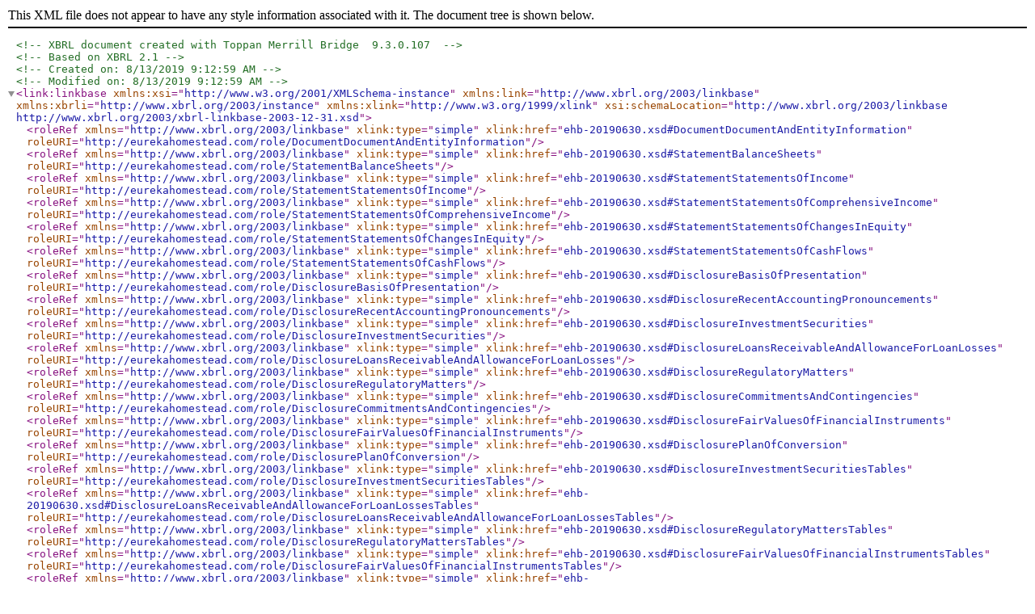

--- FILE ---
content_type: text/xml
request_url: https://www.sec.gov/Archives/edgar/data/1769725/000155837019008035/ehb-20190630_pre.xml
body_size: 11587
content:
<?xml version="1.0" encoding="us-ascii"?>
<!--XBRL document created with Toppan Merrill Bridge  9.3.0.107 -->
<!--Based on XBRL 2.1-->
<!--Created on: 8/13/2019 9:12:59 AM-->
<!--Modified on: 8/13/2019 9:12:59 AM-->
<link:linkbase xmlns:xsi="http://www.w3.org/2001/XMLSchema-instance" xmlns:link="http://www.xbrl.org/2003/linkbase" xmlns:xbrli="http://www.xbrl.org/2003/instance" xmlns:xlink="http://www.w3.org/1999/xlink" xsi:schemaLocation="http://www.xbrl.org/2003/linkbase http://www.xbrl.org/2003/xbrl-linkbase-2003-12-31.xsd">
  <roleRef xlink:type="simple" xlink:href="ehb-20190630.xsd#DocumentDocumentAndEntityInformation" roleURI="http://eurekahomestead.com/role/DocumentDocumentAndEntityInformation" xmlns="http://www.xbrl.org/2003/linkbase" />
  <roleRef xlink:type="simple" xlink:href="ehb-20190630.xsd#StatementBalanceSheets" roleURI="http://eurekahomestead.com/role/StatementBalanceSheets" xmlns="http://www.xbrl.org/2003/linkbase" />
  <roleRef xlink:type="simple" xlink:href="ehb-20190630.xsd#StatementStatementsOfIncome" roleURI="http://eurekahomestead.com/role/StatementStatementsOfIncome" xmlns="http://www.xbrl.org/2003/linkbase" />
  <roleRef xlink:type="simple" xlink:href="ehb-20190630.xsd#StatementStatementsOfComprehensiveIncome" roleURI="http://eurekahomestead.com/role/StatementStatementsOfComprehensiveIncome" xmlns="http://www.xbrl.org/2003/linkbase" />
  <roleRef xlink:type="simple" xlink:href="ehb-20190630.xsd#StatementStatementsOfChangesInEquity" roleURI="http://eurekahomestead.com/role/StatementStatementsOfChangesInEquity" xmlns="http://www.xbrl.org/2003/linkbase" />
  <roleRef xlink:type="simple" xlink:href="ehb-20190630.xsd#StatementStatementsOfCashFlows" roleURI="http://eurekahomestead.com/role/StatementStatementsOfCashFlows" xmlns="http://www.xbrl.org/2003/linkbase" />
  <roleRef xlink:type="simple" xlink:href="ehb-20190630.xsd#DisclosureBasisOfPresentation" roleURI="http://eurekahomestead.com/role/DisclosureBasisOfPresentation" xmlns="http://www.xbrl.org/2003/linkbase" />
  <roleRef xlink:type="simple" xlink:href="ehb-20190630.xsd#DisclosureRecentAccountingPronouncements" roleURI="http://eurekahomestead.com/role/DisclosureRecentAccountingPronouncements" xmlns="http://www.xbrl.org/2003/linkbase" />
  <roleRef xlink:type="simple" xlink:href="ehb-20190630.xsd#DisclosureInvestmentSecurities" roleURI="http://eurekahomestead.com/role/DisclosureInvestmentSecurities" xmlns="http://www.xbrl.org/2003/linkbase" />
  <roleRef xlink:type="simple" xlink:href="ehb-20190630.xsd#DisclosureLoansReceivableAndAllowanceForLoanLosses" roleURI="http://eurekahomestead.com/role/DisclosureLoansReceivableAndAllowanceForLoanLosses" xmlns="http://www.xbrl.org/2003/linkbase" />
  <roleRef xlink:type="simple" xlink:href="ehb-20190630.xsd#DisclosureRegulatoryMatters" roleURI="http://eurekahomestead.com/role/DisclosureRegulatoryMatters" xmlns="http://www.xbrl.org/2003/linkbase" />
  <roleRef xlink:type="simple" xlink:href="ehb-20190630.xsd#DisclosureCommitmentsAndContingencies" roleURI="http://eurekahomestead.com/role/DisclosureCommitmentsAndContingencies" xmlns="http://www.xbrl.org/2003/linkbase" />
  <roleRef xlink:type="simple" xlink:href="ehb-20190630.xsd#DisclosureFairValuesOfFinancialInstruments" roleURI="http://eurekahomestead.com/role/DisclosureFairValuesOfFinancialInstruments" xmlns="http://www.xbrl.org/2003/linkbase" />
  <roleRef xlink:type="simple" xlink:href="ehb-20190630.xsd#DisclosurePlanOfConversion" roleURI="http://eurekahomestead.com/role/DisclosurePlanOfConversion" xmlns="http://www.xbrl.org/2003/linkbase" />
  <roleRef xlink:type="simple" xlink:href="ehb-20190630.xsd#DisclosureInvestmentSecuritiesTables" roleURI="http://eurekahomestead.com/role/DisclosureInvestmentSecuritiesTables" xmlns="http://www.xbrl.org/2003/linkbase" />
  <roleRef xlink:type="simple" xlink:href="ehb-20190630.xsd#DisclosureLoansReceivableAndAllowanceForLoanLossesTables" roleURI="http://eurekahomestead.com/role/DisclosureLoansReceivableAndAllowanceForLoanLossesTables" xmlns="http://www.xbrl.org/2003/linkbase" />
  <roleRef xlink:type="simple" xlink:href="ehb-20190630.xsd#DisclosureRegulatoryMattersTables" roleURI="http://eurekahomestead.com/role/DisclosureRegulatoryMattersTables" xmlns="http://www.xbrl.org/2003/linkbase" />
  <roleRef xlink:type="simple" xlink:href="ehb-20190630.xsd#DisclosureFairValuesOfFinancialInstrumentsTables" roleURI="http://eurekahomestead.com/role/DisclosureFairValuesOfFinancialInstrumentsTables" xmlns="http://www.xbrl.org/2003/linkbase" />
  <roleRef xlink:type="simple" xlink:href="ehb-20190630.xsd#DisclosureInvestmentSecuritiesAmortizedCostAndFairValuesDetails" roleURI="http://eurekahomestead.com/role/DisclosureInvestmentSecuritiesAmortizedCostAndFairValuesDetails" xmlns="http://www.xbrl.org/2003/linkbase" />
  <roleRef xlink:type="simple" xlink:href="ehb-20190630.xsd#DisclosureInvestmentSecuritiesContractualMaturityDetails" roleURI="http://eurekahomestead.com/role/DisclosureInvestmentSecuritiesContractualMaturityDetails" xmlns="http://www.xbrl.org/2003/linkbase" />
  <roleRef xlink:type="simple" xlink:href="ehb-20190630.xsd#DisclosureInvestmentSecuritiesGrossUnrealizedLossesDetails" roleURI="http://eurekahomestead.com/role/DisclosureInvestmentSecuritiesGrossUnrealizedLossesDetails" xmlns="http://www.xbrl.org/2003/linkbase" />
  <roleRef xlink:type="simple" xlink:href="ehb-20190630.xsd#DisclosureLoansReceivableAndAllowanceForLoanLossesLoansReceivableDetails" roleURI="http://eurekahomestead.com/role/DisclosureLoansReceivableAndAllowanceForLoanLossesLoansReceivableDetails" xmlns="http://www.xbrl.org/2003/linkbase" />
  <roleRef xlink:type="simple" xlink:href="ehb-20190630.xsd#DisclosureLoansReceivableAndAllowanceForLoanLossesAllowanceDetails" roleURI="http://eurekahomestead.com/role/DisclosureLoansReceivableAndAllowanceForLoanLossesAllowanceDetails" xmlns="http://www.xbrl.org/2003/linkbase" />
  <roleRef xlink:type="simple" xlink:href="ehb-20190630.xsd#DisclosureLoansReceivableAndAllowanceForLoanLossesAgedAnalysisDetails" roleURI="http://eurekahomestead.com/role/DisclosureLoansReceivableAndAllowanceForLoanLossesAgedAnalysisDetails" xmlns="http://www.xbrl.org/2003/linkbase" />
  <roleRef xlink:type="simple" xlink:href="ehb-20190630.xsd#DisclosureLoansReceivableAndAllowanceForLoanLossesNonaccrualStatusDetails" roleURI="http://eurekahomestead.com/role/DisclosureLoansReceivableAndAllowanceForLoanLossesNonaccrualStatusDetails" xmlns="http://www.xbrl.org/2003/linkbase" />
  <roleRef xlink:type="simple" xlink:href="ehb-20190630.xsd#DisclosureLoansReceivableAndAllowanceForLoanLossesImpairedDetails" roleURI="http://eurekahomestead.com/role/DisclosureLoansReceivableAndAllowanceForLoanLossesImpairedDetails" xmlns="http://www.xbrl.org/2003/linkbase" />
  <roleRef xlink:type="simple" xlink:href="ehb-20190630.xsd#DisclosureLoansReceivableAndAllowanceForLoanLossesTdrsDetails" roleURI="http://eurekahomestead.com/role/DisclosureLoansReceivableAndAllowanceForLoanLossesTdrsDetails" xmlns="http://www.xbrl.org/2003/linkbase" />
  <roleRef xlink:type="simple" xlink:href="ehb-20190630.xsd#DisclosureRegulatoryMattersCapitalAmountsAndRatiosDetails" roleURI="http://eurekahomestead.com/role/DisclosureRegulatoryMattersCapitalAmountsAndRatiosDetails" xmlns="http://www.xbrl.org/2003/linkbase" />
  <roleRef xlink:type="simple" xlink:href="ehb-20190630.xsd#DisclosureRegulatoryMattersReconciliationOfCapitalDetails" roleURI="http://eurekahomestead.com/role/DisclosureRegulatoryMattersReconciliationOfCapitalDetails" xmlns="http://www.xbrl.org/2003/linkbase" />
  <roleRef xlink:type="simple" xlink:href="ehb-20190630.xsd#DisclosureCommitmentsAndContingenciesDetails" roleURI="http://eurekahomestead.com/role/DisclosureCommitmentsAndContingenciesDetails" xmlns="http://www.xbrl.org/2003/linkbase" />
  <roleRef xlink:type="simple" xlink:href="ehb-20190630.xsd#DisclosureFairValuesOfFinancialInstrumentsRecurringDetails" roleURI="http://eurekahomestead.com/role/DisclosureFairValuesOfFinancialInstrumentsRecurringDetails" xmlns="http://www.xbrl.org/2003/linkbase" />
  <roleRef xlink:type="simple" xlink:href="ehb-20190630.xsd#DisclosureFairValuesOfFinancialInstrumentsEstimatedFairValuesDetails" roleURI="http://eurekahomestead.com/role/DisclosureFairValuesOfFinancialInstrumentsEstimatedFairValuesDetails" xmlns="http://www.xbrl.org/2003/linkbase" />
  <roleRef xlink:type="simple" xlink:href="ehb-20190630.xsd#DisclosurePlanOfConversionDetails" roleURI="http://eurekahomestead.com/role/DisclosurePlanOfConversionDetails" xmlns="http://www.xbrl.org/2003/linkbase" />
  <presentationLink xlink:role="http://eurekahomestead.com/role/DocumentDocumentAndEntityInformation" xlink:type="extended" xlink:title="00090 - Document - Document and Entity Information" xmlns="http://www.xbrl.org/2003/linkbase">
    <loc xlink:type="locator" xlink:href="ehb-20190630.xsd#ehb_DocumentAndEntityInformationAbstract" xlink:label="ehb_DocumentAndEntityInformationAbstract" />
    <loc xlink:type="locator" xlink:href="https://xbrl.sec.gov/dei/2018/dei-2018-01-31.xsd#dei_EntityRegistrantName" xlink:label="dei_EntityRegistrantName_637012843790708225" />
    <presentationArc xlink:type="arc" xlink:arcrole="http://www.xbrl.org/2003/arcrole/parent-child" xlink:from="ehb_DocumentAndEntityInformationAbstract" xlink:to="dei_EntityRegistrantName_637012843790708225" order="1" use="optional" />
    <loc xlink:type="locator" xlink:href="https://xbrl.sec.gov/dei/2018/dei-2018-01-31.xsd#dei_EntityCentralIndexKey" xlink:label="dei_EntityCentralIndexKey_637012843790708225" />
    <presentationArc xlink:type="arc" xlink:arcrole="http://www.xbrl.org/2003/arcrole/parent-child" xlink:from="ehb_DocumentAndEntityInformationAbstract" xlink:to="dei_EntityCentralIndexKey_637012843790708225" order="2" use="optional" />
    <loc xlink:type="locator" xlink:href="https://xbrl.sec.gov/dei/2018/dei-2018-01-31.xsd#dei_DocumentType" xlink:label="dei_DocumentType_637012843790708225" />
    <presentationArc xlink:type="arc" xlink:arcrole="http://www.xbrl.org/2003/arcrole/parent-child" xlink:from="ehb_DocumentAndEntityInformationAbstract" xlink:to="dei_DocumentType_637012843790708225" order="3" use="optional" />
    <loc xlink:type="locator" xlink:href="https://xbrl.sec.gov/dei/2018/dei-2018-01-31.xsd#dei_DocumentPeriodEndDate" xlink:label="dei_DocumentPeriodEndDate_637012843790708225" />
    <presentationArc xlink:type="arc" xlink:arcrole="http://www.xbrl.org/2003/arcrole/parent-child" xlink:from="ehb_DocumentAndEntityInformationAbstract" xlink:to="dei_DocumentPeriodEndDate_637012843790708225" order="4" use="optional" />
    <loc xlink:type="locator" xlink:href="https://xbrl.sec.gov/dei/2018/dei-2018-01-31.xsd#dei_AmendmentFlag" xlink:label="dei_AmendmentFlag_637012843790708225" />
    <presentationArc xlink:type="arc" xlink:arcrole="http://www.xbrl.org/2003/arcrole/parent-child" xlink:from="ehb_DocumentAndEntityInformationAbstract" xlink:to="dei_AmendmentFlag_637012843790708225" order="5" use="optional" />
    <loc xlink:type="locator" xlink:href="https://xbrl.sec.gov/dei/2018/dei-2018-01-31.xsd#dei_CurrentFiscalYearEndDate" xlink:label="dei_CurrentFiscalYearEndDate_637012843790708225" />
    <presentationArc xlink:type="arc" xlink:arcrole="http://www.xbrl.org/2003/arcrole/parent-child" xlink:from="ehb_DocumentAndEntityInformationAbstract" xlink:to="dei_CurrentFiscalYearEndDate_637012843790708225" order="6" use="optional" />
    <loc xlink:type="locator" xlink:href="https://xbrl.sec.gov/dei/2018/dei-2018-01-31.xsd#dei_EntityCurrentReportingStatus" xlink:label="dei_EntityCurrentReportingStatus_637012843790708225" />
    <presentationArc xlink:type="arc" xlink:arcrole="http://www.xbrl.org/2003/arcrole/parent-child" xlink:from="ehb_DocumentAndEntityInformationAbstract" xlink:to="dei_EntityCurrentReportingStatus_637012843790708225" order="7" use="optional" />
    <loc xlink:type="locator" xlink:href="https://xbrl.sec.gov/dei/2018/dei-2018-01-31.xsd#dei_EntityFilerCategory" xlink:label="dei_EntityFilerCategory_637012843790708225" />
    <presentationArc xlink:type="arc" xlink:arcrole="http://www.xbrl.org/2003/arcrole/parent-child" xlink:from="ehb_DocumentAndEntityInformationAbstract" xlink:to="dei_EntityFilerCategory_637012843790708225" order="8" use="optional" />
    <loc xlink:type="locator" xlink:href="https://xbrl.sec.gov/dei/2018/dei-2018-01-31.xsd#dei_EntitySmallBusiness" xlink:label="dei_EntitySmallBusiness_637012843790708225" />
    <presentationArc xlink:type="arc" xlink:arcrole="http://www.xbrl.org/2003/arcrole/parent-child" xlink:from="ehb_DocumentAndEntityInformationAbstract" xlink:to="dei_EntitySmallBusiness_637012843790708225" order="9" use="optional" />
    <loc xlink:type="locator" xlink:href="https://xbrl.sec.gov/dei/2018/dei-2018-01-31.xsd#dei_EntityEmergingGrowthCompany" xlink:label="dei_EntityEmergingGrowthCompany_637012843790718571" />
    <presentationArc xlink:type="arc" xlink:arcrole="http://www.xbrl.org/2003/arcrole/parent-child" xlink:from="ehb_DocumentAndEntityInformationAbstract" xlink:to="dei_EntityEmergingGrowthCompany_637012843790718571" order="10" use="optional" />
    <loc xlink:type="locator" xlink:href="https://xbrl.sec.gov/dei/2018/dei-2018-01-31.xsd#dei_EntityExTransitionPeriod" xlink:label="dei_EntityExTransitionPeriod_637012843790718571" />
    <presentationArc xlink:type="arc" xlink:arcrole="http://www.xbrl.org/2003/arcrole/parent-child" xlink:from="ehb_DocumentAndEntityInformationAbstract" xlink:to="dei_EntityExTransitionPeriod_637012843790718571" order="11" use="optional" />
    <loc xlink:type="locator" xlink:href="https://xbrl.sec.gov/dei/2018/dei-2018-01-31.xsd#dei_EntityShellCompany" xlink:label="dei_EntityShellCompany_637012843790718571" />
    <presentationArc xlink:type="arc" xlink:arcrole="http://www.xbrl.org/2003/arcrole/parent-child" xlink:from="ehb_DocumentAndEntityInformationAbstract" xlink:to="dei_EntityShellCompany_637012843790718571" order="12" use="optional" />
    <loc xlink:type="locator" xlink:href="https://xbrl.sec.gov/dei/2018/dei-2018-01-31.xsd#dei_EntityCommonStockSharesOutstanding" xlink:label="dei_EntityCommonStockSharesOutstanding_637012843790718571" />
    <presentationArc xlink:type="arc" xlink:arcrole="http://www.xbrl.org/2003/arcrole/parent-child" xlink:from="ehb_DocumentAndEntityInformationAbstract" xlink:to="dei_EntityCommonStockSharesOutstanding_637012843790718571" order="13" use="optional" />
    <loc xlink:type="locator" xlink:href="https://xbrl.sec.gov/dei/2018/dei-2018-01-31.xsd#dei_DocumentFiscalYearFocus" xlink:label="dei_DocumentFiscalYearFocus_637012843790718571" />
    <presentationArc xlink:type="arc" xlink:arcrole="http://www.xbrl.org/2003/arcrole/parent-child" xlink:from="ehb_DocumentAndEntityInformationAbstract" xlink:to="dei_DocumentFiscalYearFocus_637012843790718571" order="14" use="optional" />
    <loc xlink:type="locator" xlink:href="https://xbrl.sec.gov/dei/2018/dei-2018-01-31.xsd#dei_DocumentFiscalPeriodFocus" xlink:label="dei_DocumentFiscalPeriodFocus_637012843790718571" />
    <presentationArc xlink:type="arc" xlink:arcrole="http://www.xbrl.org/2003/arcrole/parent-child" xlink:from="ehb_DocumentAndEntityInformationAbstract" xlink:to="dei_DocumentFiscalPeriodFocus_637012843790718571" order="15" use="optional" />
  </presentationLink>
  <presentationLink xlink:role="http://eurekahomestead.com/role/StatementBalanceSheets" xlink:type="extended" xlink:title="00100 - Statement - BALANCE SHEETS" xmlns="http://www.xbrl.org/2003/linkbase">
    <loc xlink:type="locator" xlink:href="http://xbrl.fasb.org/us-gaap/2018/elts/us-gaap-2018-01-31.xsd#us-gaap_StatementOfFinancialPositionAbstract" xlink:label="us-gaap_StatementOfFinancialPositionAbstract_636955183478675172" />
    <loc xlink:type="locator" xlink:href="http://xbrl.fasb.org/us-gaap/2018/elts/us-gaap-2018-01-31.xsd#us-gaap_AssetsAbstract" xlink:label="us-gaap_AssetsAbstract_637012843790718571" />
    <presentationArc xlink:type="arc" xlink:arcrole="http://www.xbrl.org/2003/arcrole/parent-child" xlink:from="us-gaap_StatementOfFinancialPositionAbstract_636955183478675172" xlink:to="us-gaap_AssetsAbstract_637012843790718571" order="1" use="optional" preferredLabel="http://www.xbrl.org/2003/role/terseLabel" priority="3" />
    <loc xlink:type="locator" xlink:href="http://xbrl.fasb.org/us-gaap/2018/elts/us-gaap-2018-01-31.xsd#us-gaap_CashAndDueFromBanks" xlink:label="us-gaap_CashAndDueFromBanks_637012843790718571" />
    <presentationArc xlink:type="arc" xlink:arcrole="http://www.xbrl.org/2003/arcrole/parent-child" xlink:from="us-gaap_AssetsAbstract_637012843790718571" xlink:to="us-gaap_CashAndDueFromBanks_637012843790718571" order="1" use="optional" preferredLabel="http://www.xbrl.org/2003/role/terseLabel" priority="3" />
    <loc xlink:type="locator" xlink:href="http://xbrl.fasb.org/us-gaap/2018/elts/us-gaap-2018-01-31.xsd#us-gaap_InterestBearingDepositsInBanks" xlink:label="us-gaap_InterestBearingDepositsInBanks_637012843790718571" />
    <presentationArc xlink:type="arc" xlink:arcrole="http://www.xbrl.org/2003/arcrole/parent-child" xlink:from="us-gaap_AssetsAbstract_637012843790718571" xlink:to="us-gaap_InterestBearingDepositsInBanks_637012843790718571" order="2" use="optional" preferredLabel="http://www.xbrl.org/2003/role/terseLabel" priority="4" />
    <loc xlink:type="locator" xlink:href="http://xbrl.fasb.org/us-gaap/2018/elts/us-gaap-2018-01-31.xsd#us-gaap_DebtSecurities" xlink:label="us-gaap_DebtSecurities_637012843790718571" />
    <presentationArc xlink:type="arc" xlink:arcrole="http://www.xbrl.org/2003/arcrole/parent-child" xlink:from="us-gaap_AssetsAbstract_637012843790718571" xlink:to="us-gaap_DebtSecurities_637012843790718571" order="3" use="optional" preferredLabel="http://www.xbrl.org/2003/role/terseLabel" priority="4" />
    <loc xlink:type="locator" xlink:href="http://xbrl.fasb.org/us-gaap/2018/elts/us-gaap-2018-01-31.xsd#us-gaap_LoansReceivableNet" xlink:label="us-gaap_LoansReceivableNet_637012843790718571" />
    <presentationArc xlink:type="arc" xlink:arcrole="http://www.xbrl.org/2003/arcrole/parent-child" xlink:from="us-gaap_AssetsAbstract_637012843790718571" xlink:to="us-gaap_LoansReceivableNet_637012843790718571" order="4" use="optional" preferredLabel="http://www.xbrl.org/2003/role/terseLabel" priority="4" />
    <loc xlink:type="locator" xlink:href="http://xbrl.fasb.org/us-gaap/2018/elts/us-gaap-2018-01-31.xsd#us-gaap_LoansReceivableHeldForSaleAmount" xlink:label="us-gaap_LoansReceivableHeldForSaleAmount_637012843790718571" />
    <presentationArc xlink:type="arc" xlink:arcrole="http://www.xbrl.org/2003/arcrole/parent-child" xlink:from="us-gaap_AssetsAbstract_637012843790718571" xlink:to="us-gaap_LoansReceivableHeldForSaleAmount_637012843790718571" order="5" use="optional" preferredLabel="http://www.xbrl.org/2003/role/terseLabel" priority="4" />
    <loc xlink:type="locator" xlink:href="http://xbrl.fasb.org/us-gaap/2018/elts/us-gaap-2018-01-31.xsd#us-gaap_InterestReceivable" xlink:label="us-gaap_InterestReceivable_637012843790718571" />
    <presentationArc xlink:type="arc" xlink:arcrole="http://www.xbrl.org/2003/arcrole/parent-child" xlink:from="us-gaap_AssetsAbstract_637012843790718571" xlink:to="us-gaap_InterestReceivable_637012843790718571" order="6" use="optional" preferredLabel="http://www.xbrl.org/2003/role/terseLabel" priority="4" />
    <loc xlink:type="locator" xlink:href="http://xbrl.fasb.org/us-gaap/2018/elts/us-gaap-2018-01-31.xsd#us-gaap_FederalHomeLoanBankStock" xlink:label="us-gaap_FederalHomeLoanBankStock_637012843790718571" />
    <presentationArc xlink:type="arc" xlink:arcrole="http://www.xbrl.org/2003/arcrole/parent-child" xlink:from="us-gaap_AssetsAbstract_637012843790718571" xlink:to="us-gaap_FederalHomeLoanBankStock_637012843790718571" order="7" use="optional" preferredLabel="http://www.xbrl.org/2003/role/verboseLabel" priority="4" />
    <loc xlink:type="locator" xlink:href="http://xbrl.fasb.org/us-gaap/2018/elts/us-gaap-2018-01-31.xsd#us-gaap_PropertyPlantAndEquipmentNet" xlink:label="us-gaap_PropertyPlantAndEquipmentNet_637012843790718571" />
    <presentationArc xlink:type="arc" xlink:arcrole="http://www.xbrl.org/2003/arcrole/parent-child" xlink:from="us-gaap_AssetsAbstract_637012843790718571" xlink:to="us-gaap_PropertyPlantAndEquipmentNet_637012843790718571" order="8" use="optional" preferredLabel="http://www.xbrl.org/2003/role/verboseLabel" priority="4" />
    <loc xlink:type="locator" xlink:href="http://xbrl.fasb.org/us-gaap/2018/elts/us-gaap-2018-01-31.xsd#us-gaap_CashSurrenderValueOfLifeInsurance" xlink:label="us-gaap_CashSurrenderValueOfLifeInsurance_637012843790718571" />
    <presentationArc xlink:type="arc" xlink:arcrole="http://www.xbrl.org/2003/arcrole/parent-child" xlink:from="us-gaap_AssetsAbstract_637012843790718571" xlink:to="us-gaap_CashSurrenderValueOfLifeInsurance_637012843790718571" order="9" use="optional" preferredLabel="http://www.xbrl.org/2003/role/terseLabel" priority="4" />
    <loc xlink:type="locator" xlink:href="http://xbrl.fasb.org/us-gaap/2018/elts/us-gaap-2018-01-31.xsd#us-gaap_DeferredIncomeTaxAssetsNet" xlink:label="us-gaap_DeferredIncomeTaxAssetsNet_637012843790718571" />
    <presentationArc xlink:type="arc" xlink:arcrole="http://www.xbrl.org/2003/arcrole/parent-child" xlink:from="us-gaap_AssetsAbstract_637012843790718571" xlink:to="us-gaap_DeferredIncomeTaxAssetsNet_637012843790718571" order="10" use="optional" preferredLabel="http://www.xbrl.org/2003/role/terseLabel" priority="4" />
    <loc xlink:type="locator" xlink:href="http://xbrl.fasb.org/us-gaap/2018/elts/us-gaap-2018-01-31.xsd#us-gaap_PrepaidExpenseAndOtherAssets" xlink:label="us-gaap_PrepaidExpenseAndOtherAssets_637012843790728612" />
    <presentationArc xlink:type="arc" xlink:arcrole="http://www.xbrl.org/2003/arcrole/parent-child" xlink:from="us-gaap_AssetsAbstract_637012843790718571" xlink:to="us-gaap_PrepaidExpenseAndOtherAssets_637012843790728612" order="11" use="optional" preferredLabel="http://www.xbrl.org/2003/role/terseLabel" priority="4" />
    <loc xlink:type="locator" xlink:href="http://xbrl.fasb.org/us-gaap/2018/elts/us-gaap-2018-01-31.xsd#us-gaap_Assets" xlink:label="us-gaap_Assets_637012843790728612" />
    <presentationArc xlink:type="arc" xlink:arcrole="http://www.xbrl.org/2003/arcrole/parent-child" xlink:from="us-gaap_AssetsAbstract_637012843790718571" xlink:to="us-gaap_Assets_637012843790728612" order="12" use="optional" preferredLabel="http://www.xbrl.org/2003/role/totalLabel" priority="4" />
    <loc xlink:type="locator" xlink:href="http://xbrl.fasb.org/us-gaap/2018/elts/us-gaap-2018-01-31.xsd#us-gaap_LiabilitiesAndStockholdersEquityAbstract" xlink:label="us-gaap_LiabilitiesAndStockholdersEquityAbstract_637012843790728612" />
    <presentationArc xlink:type="arc" xlink:arcrole="http://www.xbrl.org/2003/arcrole/parent-child" xlink:from="us-gaap_StatementOfFinancialPositionAbstract_636955183478675172" xlink:to="us-gaap_LiabilitiesAndStockholdersEquityAbstract_637012843790728612" order="2" use="optional" preferredLabel="http://www.xbrl.org/2003/role/terseLabel" priority="4" />
    <loc xlink:type="locator" xlink:href="http://xbrl.fasb.org/us-gaap/2018/elts/us-gaap-2018-01-31.xsd#us-gaap_LiabilitiesAbstract" xlink:label="us-gaap_LiabilitiesAbstract_637012843790728612" />
    <presentationArc xlink:type="arc" xlink:arcrole="http://www.xbrl.org/2003/arcrole/parent-child" xlink:from="us-gaap_LiabilitiesAndStockholdersEquityAbstract_637012843790728612" xlink:to="us-gaap_LiabilitiesAbstract_637012843790728612" order="1" use="optional" preferredLabel="http://www.xbrl.org/2003/role/terseLabel" priority="3" />
    <loc xlink:type="locator" xlink:href="http://xbrl.fasb.org/us-gaap/2018/elts/us-gaap-2018-01-31.xsd#us-gaap_Deposits" xlink:label="us-gaap_Deposits_637012843790728612" />
    <presentationArc xlink:type="arc" xlink:arcrole="http://www.xbrl.org/2003/arcrole/parent-child" xlink:from="us-gaap_LiabilitiesAbstract_637012843790728612" xlink:to="us-gaap_Deposits_637012843790728612" order="1" use="optional" preferredLabel="http://www.xbrl.org/2003/role/terseLabel" priority="3" />
    <loc xlink:type="locator" xlink:href="http://xbrl.fasb.org/us-gaap/2018/elts/us-gaap-2018-01-31.xsd#us-gaap_FederalHomeLoanBankAdvancesBranchOfFHLBBankAmountOfAdvancesByBranch" xlink:label="us-gaap_FederalHomeLoanBankAdvancesBranchOfFHLBBankAmountOfAdvancesByBranch_637012843790728612" />
    <presentationArc xlink:type="arc" xlink:arcrole="http://www.xbrl.org/2003/arcrole/parent-child" xlink:from="us-gaap_LiabilitiesAbstract_637012843790728612" xlink:to="us-gaap_FederalHomeLoanBankAdvancesBranchOfFHLBBankAmountOfAdvancesByBranch_637012843790728612" order="2" use="optional" preferredLabel="http://www.xbrl.org/2003/role/terseLabel" priority="4" />
    <loc xlink:type="locator" xlink:href="http://xbrl.fasb.org/us-gaap/2018/elts/us-gaap-2018-01-31.xsd#us-gaap_AdvancePaymentsByBorrowersForTaxesAndInsurance" xlink:label="us-gaap_AdvancePaymentsByBorrowersForTaxesAndInsurance_637012843790728612" />
    <presentationArc xlink:type="arc" xlink:arcrole="http://www.xbrl.org/2003/arcrole/parent-child" xlink:from="us-gaap_LiabilitiesAbstract_637012843790728612" xlink:to="us-gaap_AdvancePaymentsByBorrowersForTaxesAndInsurance_637012843790728612" order="3" use="optional" preferredLabel="http://www.xbrl.org/2003/role/terseLabel" priority="4" />
    <loc xlink:type="locator" xlink:href="http://xbrl.fasb.org/us-gaap/2018/elts/us-gaap-2018-01-31.xsd#us-gaap_AccruedLiabilitiesAndOtherLiabilities" xlink:label="us-gaap_AccruedLiabilitiesAndOtherLiabilities_637012843790728612" />
    <presentationArc xlink:type="arc" xlink:arcrole="http://www.xbrl.org/2003/arcrole/parent-child" xlink:from="us-gaap_LiabilitiesAbstract_637012843790728612" xlink:to="us-gaap_AccruedLiabilitiesAndOtherLiabilities_637012843790728612" order="4" use="optional" preferredLabel="http://www.xbrl.org/2003/role/terseLabel" priority="4" />
    <loc xlink:type="locator" xlink:href="http://xbrl.fasb.org/us-gaap/2018/elts/us-gaap-2018-01-31.xsd#us-gaap_Liabilities" xlink:label="us-gaap_Liabilities_637012843790728612" />
    <presentationArc xlink:type="arc" xlink:arcrole="http://www.xbrl.org/2003/arcrole/parent-child" xlink:from="us-gaap_LiabilitiesAbstract_637012843790728612" xlink:to="us-gaap_Liabilities_637012843790728612" order="5" use="optional" preferredLabel="http://www.xbrl.org/2003/role/totalLabel" priority="4" />
    <loc xlink:type="locator" xlink:href="http://xbrl.fasb.org/us-gaap/2018/elts/us-gaap-2018-01-31.xsd#us-gaap_CommitmentsAndContingencies" xlink:label="us-gaap_CommitmentsAndContingencies_637012843790728612" />
    <presentationArc xlink:type="arc" xlink:arcrole="http://www.xbrl.org/2003/arcrole/parent-child" xlink:from="us-gaap_LiabilitiesAndStockholdersEquityAbstract_637012843790728612" xlink:to="us-gaap_CommitmentsAndContingencies_637012843790728612" order="2" use="optional" preferredLabel="http://www.xbrl.org/2003/role/terseLabel" priority="4" />
    <loc xlink:type="locator" xlink:href="http://xbrl.fasb.org/us-gaap/2018/elts/us-gaap-2018-01-31.xsd#us-gaap_StockholdersEquityAbstract" xlink:label="us-gaap_StockholdersEquityAbstract_637012843790728612" />
    <presentationArc xlink:type="arc" xlink:arcrole="http://www.xbrl.org/2003/arcrole/parent-child" xlink:from="us-gaap_LiabilitiesAndStockholdersEquityAbstract_637012843790728612" xlink:to="us-gaap_StockholdersEquityAbstract_637012843790728612" order="3" use="optional" preferredLabel="http://www.xbrl.org/2003/role/terseLabel" priority="4" />
    <loc xlink:type="locator" xlink:href="http://xbrl.fasb.org/us-gaap/2018/elts/us-gaap-2018-01-31.xsd#us-gaap_RetainedEarningsAccumulatedDeficit" xlink:label="us-gaap_RetainedEarningsAccumulatedDeficit_637012843790728612" />
    <presentationArc xlink:type="arc" xlink:arcrole="http://www.xbrl.org/2003/arcrole/parent-child" xlink:from="us-gaap_StockholdersEquityAbstract_637012843790728612" xlink:to="us-gaap_RetainedEarningsAccumulatedDeficit_637012843790728612" order="1" use="optional" preferredLabel="http://www.xbrl.org/2003/role/verboseLabel" priority="3" />
    <loc xlink:type="locator" xlink:href="http://xbrl.fasb.org/us-gaap/2018/elts/us-gaap-2018-01-31.xsd#us-gaap_AccumulatedOtherComprehensiveIncomeLossNetOfTax" xlink:label="us-gaap_AccumulatedOtherComprehensiveIncomeLossNetOfTax_637012843790728612" />
    <presentationArc xlink:type="arc" xlink:arcrole="http://www.xbrl.org/2003/arcrole/parent-child" xlink:from="us-gaap_StockholdersEquityAbstract_637012843790728612" xlink:to="us-gaap_AccumulatedOtherComprehensiveIncomeLossNetOfTax_637012843790728612" order="2" use="optional" preferredLabel="http://www.xbrl.org/2003/role/terseLabel" priority="4" />
    <loc xlink:type="locator" xlink:href="http://xbrl.fasb.org/us-gaap/2018/elts/us-gaap-2018-01-31.xsd#us-gaap_StockholdersEquity" xlink:label="us-gaap_StockholdersEquity_637012843790728612" />
    <presentationArc xlink:type="arc" xlink:arcrole="http://www.xbrl.org/2003/arcrole/parent-child" xlink:from="us-gaap_StockholdersEquityAbstract_637012843790728612" xlink:to="us-gaap_StockholdersEquity_637012843790728612" order="3" use="optional" preferredLabel="http://www.xbrl.org/2003/role/totalLabel" priority="4" />
    <loc xlink:type="locator" xlink:href="http://xbrl.fasb.org/us-gaap/2018/elts/us-gaap-2018-01-31.xsd#us-gaap_LiabilitiesAndStockholdersEquity" xlink:label="us-gaap_LiabilitiesAndStockholdersEquity_637012843790728612" />
    <presentationArc xlink:type="arc" xlink:arcrole="http://www.xbrl.org/2003/arcrole/parent-child" xlink:from="us-gaap_LiabilitiesAndStockholdersEquityAbstract_637012843790728612" xlink:to="us-gaap_LiabilitiesAndStockholdersEquity_637012843790728612" order="4" use="optional" preferredLabel="http://www.xbrl.org/2003/role/totalLabel" priority="5" />
  </presentationLink>
  <presentationLink xlink:role="http://eurekahomestead.com/role/StatementStatementsOfIncome" xlink:type="extended" xlink:title="00200 - Statement - STATEMENTS OF INCOME" xmlns="http://www.xbrl.org/2003/linkbase">
    <loc xlink:type="locator" xlink:href="http://xbrl.fasb.org/us-gaap/2018/elts/us-gaap-2018-01-31.xsd#us-gaap_IncomeStatementAbstract" xlink:label="us-gaap_IncomeStatementAbstract_636955183478987178" />
    <loc xlink:type="locator" xlink:href="http://xbrl.fasb.org/us-gaap/2018/elts/us-gaap-2018-01-31.xsd#us-gaap_InterestAndDividendIncomeOperatingAbstract" xlink:label="us-gaap_InterestAndDividendIncomeOperatingAbstract_637012843790738760" />
    <presentationArc xlink:type="arc" xlink:arcrole="http://www.xbrl.org/2003/arcrole/parent-child" xlink:from="us-gaap_IncomeStatementAbstract_636955183478987178" xlink:to="us-gaap_InterestAndDividendIncomeOperatingAbstract_637012843790738760" order="1" use="optional" preferredLabel="http://www.xbrl.org/2003/role/terseLabel" priority="3" />
    <loc xlink:type="locator" xlink:href="http://xbrl.fasb.org/us-gaap/2018/elts/us-gaap-2018-01-31.xsd#us-gaap_InterestAndFeeIncomeLoansAndLeases" xlink:label="us-gaap_InterestAndFeeIncomeLoansAndLeases_637012843790738760" />
    <presentationArc xlink:type="arc" xlink:arcrole="http://www.xbrl.org/2003/arcrole/parent-child" xlink:from="us-gaap_InterestAndDividendIncomeOperatingAbstract_637012843790738760" xlink:to="us-gaap_InterestAndFeeIncomeLoansAndLeases_637012843790738760" order="1" use="optional" preferredLabel="http://www.xbrl.org/2003/role/terseLabel" priority="3" />
    <loc xlink:type="locator" xlink:href="http://xbrl.fasb.org/us-gaap/2018/elts/us-gaap-2018-01-31.xsd#us-gaap_InterestAndDividendIncomeSecurities" xlink:label="us-gaap_InterestAndDividendIncomeSecurities_637012843790738760" />
    <presentationArc xlink:type="arc" xlink:arcrole="http://www.xbrl.org/2003/arcrole/parent-child" xlink:from="us-gaap_InterestAndDividendIncomeOperatingAbstract_637012843790738760" xlink:to="us-gaap_InterestAndDividendIncomeSecurities_637012843790738760" order="2" use="optional" preferredLabel="http://www.xbrl.org/2003/role/terseLabel" priority="4" />
    <loc xlink:type="locator" xlink:href="http://xbrl.fasb.org/us-gaap/2018/elts/us-gaap-2018-01-31.xsd#us-gaap_InterestIncomeDepositsWithFinancialInstitutions" xlink:label="us-gaap_InterestIncomeDepositsWithFinancialInstitutions_637012843790738760" />
    <presentationArc xlink:type="arc" xlink:arcrole="http://www.xbrl.org/2003/arcrole/parent-child" xlink:from="us-gaap_InterestAndDividendIncomeOperatingAbstract_637012843790738760" xlink:to="us-gaap_InterestIncomeDepositsWithFinancialInstitutions_637012843790738760" order="3" use="optional" preferredLabel="http://www.xbrl.org/2003/role/terseLabel" priority="4" />
    <loc xlink:type="locator" xlink:href="http://xbrl.fasb.org/us-gaap/2018/elts/us-gaap-2018-01-31.xsd#us-gaap_InterestAndDividendIncomeOperating" xlink:label="us-gaap_InterestAndDividendIncomeOperating_637012843790738760" />
    <presentationArc xlink:type="arc" xlink:arcrole="http://www.xbrl.org/2003/arcrole/parent-child" xlink:from="us-gaap_InterestAndDividendIncomeOperatingAbstract_637012843790738760" xlink:to="us-gaap_InterestAndDividendIncomeOperating_637012843790738760" order="4" use="optional" preferredLabel="http://www.xbrl.org/2003/role/totalLabel" priority="4" />
    <loc xlink:type="locator" xlink:href="http://xbrl.fasb.org/us-gaap/2018/elts/us-gaap-2018-01-31.xsd#us-gaap_InterestExpenseAbstract" xlink:label="us-gaap_InterestExpenseAbstract_637012843790738760" />
    <presentationArc xlink:type="arc" xlink:arcrole="http://www.xbrl.org/2003/arcrole/parent-child" xlink:from="us-gaap_IncomeStatementAbstract_636955183478987178" xlink:to="us-gaap_InterestExpenseAbstract_637012843790738760" order="2" use="optional" preferredLabel="http://www.xbrl.org/2003/role/terseLabel" priority="4" />
    <loc xlink:type="locator" xlink:href="http://xbrl.fasb.org/us-gaap/2018/elts/us-gaap-2018-01-31.xsd#us-gaap_InterestExpenseDeposits" xlink:label="us-gaap_InterestExpenseDeposits_637012843790738760" />
    <presentationArc xlink:type="arc" xlink:arcrole="http://www.xbrl.org/2003/arcrole/parent-child" xlink:from="us-gaap_InterestExpenseAbstract_637012843790738760" xlink:to="us-gaap_InterestExpenseDeposits_637012843790738760" order="1" use="optional" preferredLabel="http://www.xbrl.org/2003/role/terseLabel" priority="5" />
    <loc xlink:type="locator" xlink:href="http://xbrl.fasb.org/us-gaap/2018/elts/us-gaap-2018-01-31.xsd#us-gaap_InterestExpenseFederalFundsPurchased" xlink:label="us-gaap_InterestExpenseFederalFundsPurchased_637012843790738760" />
    <presentationArc xlink:type="arc" xlink:arcrole="http://www.xbrl.org/2003/arcrole/parent-child" xlink:from="us-gaap_InterestExpenseAbstract_637012843790738760" xlink:to="us-gaap_InterestExpenseFederalFundsPurchased_637012843790738760" order="2" use="optional" preferredLabel="http://www.xbrl.org/2003/role/terseLabel" priority="5" />
    <loc xlink:type="locator" xlink:href="http://xbrl.fasb.org/us-gaap/2018/elts/us-gaap-2018-01-31.xsd#us-gaap_InterestExpense" xlink:label="us-gaap_InterestExpense_637012843790738760" />
    <presentationArc xlink:type="arc" xlink:arcrole="http://www.xbrl.org/2003/arcrole/parent-child" xlink:from="us-gaap_InterestExpenseAbstract_637012843790738760" xlink:to="us-gaap_InterestExpense_637012843790738760" order="3" use="optional" preferredLabel="http://www.xbrl.org/2003/role/totalLabel" priority="5" />
    <loc xlink:type="locator" xlink:href="http://xbrl.fasb.org/us-gaap/2018/elts/us-gaap-2018-01-31.xsd#us-gaap_InterestIncomeExpenseNet" xlink:label="us-gaap_InterestIncomeExpenseNet_637012843790738760" />
    <presentationArc xlink:type="arc" xlink:arcrole="http://www.xbrl.org/2003/arcrole/parent-child" xlink:from="us-gaap_IncomeStatementAbstract_636955183478987178" xlink:to="us-gaap_InterestIncomeExpenseNet_637012843790738760" order="3" use="optional" preferredLabel="http://www.xbrl.org/2003/role/totalLabel" priority="4" />
    <loc xlink:type="locator" xlink:href="http://xbrl.fasb.org/us-gaap/2018/elts/us-gaap-2018-01-31.xsd#us-gaap_ProvisionForLoanAndLeaseLosses" xlink:label="us-gaap_ProvisionForLoanAndLeaseLosses_637012843790738760" />
    <presentationArc xlink:type="arc" xlink:arcrole="http://www.xbrl.org/2003/arcrole/parent-child" xlink:from="us-gaap_IncomeStatementAbstract_636955183478987178" xlink:to="us-gaap_ProvisionForLoanAndLeaseLosses_637012843790738760" order="4" use="optional" preferredLabel="http://www.xbrl.org/2003/role/terseLabel" priority="4" />
    <loc xlink:type="locator" xlink:href="http://xbrl.fasb.org/us-gaap/2018/elts/us-gaap-2018-01-31.xsd#us-gaap_InterestIncomeExpenseAfterProvisionForLoanLoss" xlink:label="us-gaap_InterestIncomeExpenseAfterProvisionForLoanLoss_637012843790738760" />
    <presentationArc xlink:type="arc" xlink:arcrole="http://www.xbrl.org/2003/arcrole/parent-child" xlink:from="us-gaap_IncomeStatementAbstract_636955183478987178" xlink:to="us-gaap_InterestIncomeExpenseAfterProvisionForLoanLoss_637012843790738760" order="5" use="optional" preferredLabel="http://www.xbrl.org/2003/role/totalLabel" priority="4" />
    <loc xlink:type="locator" xlink:href="http://xbrl.fasb.org/us-gaap/2018/elts/us-gaap-2018-01-31.xsd#us-gaap_NoninterestIncomeAbstract" xlink:label="us-gaap_NoninterestIncomeAbstract_637012843790738760" />
    <presentationArc xlink:type="arc" xlink:arcrole="http://www.xbrl.org/2003/arcrole/parent-child" xlink:from="us-gaap_IncomeStatementAbstract_636955183478987178" xlink:to="us-gaap_NoninterestIncomeAbstract_637012843790738760" order="6" use="optional" preferredLabel="http://www.xbrl.org/2003/role/terseLabel" priority="4" />
    <loc xlink:type="locator" xlink:href="http://xbrl.fasb.org/us-gaap/2018/elts/us-gaap-2018-01-31.xsd#us-gaap_InvestmentBankingRevenue" xlink:label="us-gaap_InvestmentBankingRevenue_637012843790738760" />
    <presentationArc xlink:type="arc" xlink:arcrole="http://www.xbrl.org/2003/arcrole/parent-child" xlink:from="us-gaap_NoninterestIncomeAbstract_637012843790738760" xlink:to="us-gaap_InvestmentBankingRevenue_637012843790738760" order="1" use="optional" preferredLabel="http://www.xbrl.org/2003/role/terseLabel" priority="4" />
    <loc xlink:type="locator" xlink:href="ehb-20190630.xsd#ehb_FeesOnLoanSold" xlink:label="ehb_FeesOnLoanSold_637012843790738760" />
    <presentationArc xlink:type="arc" xlink:arcrole="http://www.xbrl.org/2003/arcrole/parent-child" xlink:from="us-gaap_NoninterestIncomeAbstract_637012843790738760" xlink:to="ehb_FeesOnLoanSold_637012843790738760" order="2" use="optional" preferredLabel="http://www.xbrl.org/2003/role/terseLabel" priority="3" />
    <loc xlink:type="locator" xlink:href="http://xbrl.fasb.org/us-gaap/2018/elts/us-gaap-2018-01-31.xsd#us-gaap_BankOwnedLifeInsuranceIncome" xlink:label="us-gaap_BankOwnedLifeInsuranceIncome_637012843790738760" />
    <presentationArc xlink:type="arc" xlink:arcrole="http://www.xbrl.org/2003/arcrole/parent-child" xlink:from="us-gaap_NoninterestIncomeAbstract_637012843790738760" xlink:to="us-gaap_BankOwnedLifeInsuranceIncome_637012843790738760" order="3" use="optional" preferredLabel="http://www.xbrl.org/2003/role/terseLabel" priority="4" />
    <loc xlink:type="locator" xlink:href="http://xbrl.fasb.org/us-gaap/2018/elts/us-gaap-2018-01-31.xsd#us-gaap_NoninterestIncome" xlink:label="us-gaap_NoninterestIncome_637012843790738760" />
    <presentationArc xlink:type="arc" xlink:arcrole="http://www.xbrl.org/2003/arcrole/parent-child" xlink:from="us-gaap_NoninterestIncomeAbstract_637012843790738760" xlink:to="us-gaap_NoninterestIncome_637012843790738760" order="4" use="optional" preferredLabel="http://www.xbrl.org/2003/role/totalLabel" priority="4" />
    <loc xlink:type="locator" xlink:href="http://xbrl.fasb.org/us-gaap/2018/elts/us-gaap-2018-01-31.xsd#us-gaap_NoninterestExpenseAbstract" xlink:label="us-gaap_NoninterestExpenseAbstract_637012843790738760" />
    <presentationArc xlink:type="arc" xlink:arcrole="http://www.xbrl.org/2003/arcrole/parent-child" xlink:from="us-gaap_IncomeStatementAbstract_636955183478987178" xlink:to="us-gaap_NoninterestExpenseAbstract_637012843790738760" order="7" use="optional" preferredLabel="http://www.xbrl.org/2003/role/terseLabel" priority="4" />
    <loc xlink:type="locator" xlink:href="http://xbrl.fasb.org/us-gaap/2018/elts/us-gaap-2018-01-31.xsd#us-gaap_LaborAndRelatedExpense" xlink:label="us-gaap_LaborAndRelatedExpense_637012843790738760" />
    <presentationArc xlink:type="arc" xlink:arcrole="http://www.xbrl.org/2003/arcrole/parent-child" xlink:from="us-gaap_NoninterestExpenseAbstract_637012843790738760" xlink:to="us-gaap_LaborAndRelatedExpense_637012843790738760" order="1" use="optional" preferredLabel="http://www.xbrl.org/2003/role/terseLabel" priority="3" />
    <loc xlink:type="locator" xlink:href="http://xbrl.fasb.org/us-gaap/2018/elts/us-gaap-2018-01-31.xsd#us-gaap_OccupancyNet" xlink:label="us-gaap_OccupancyNet_637012843790738760" />
    <presentationArc xlink:type="arc" xlink:arcrole="http://www.xbrl.org/2003/arcrole/parent-child" xlink:from="us-gaap_NoninterestExpenseAbstract_637012843790738760" xlink:to="us-gaap_OccupancyNet_637012843790738760" order="2" use="optional" preferredLabel="http://www.xbrl.org/2003/role/terseLabel" priority="4" />
    <loc xlink:type="locator" xlink:href="http://xbrl.fasb.org/us-gaap/2018/elts/us-gaap-2018-01-31.xsd#us-gaap_FederalDepositInsuranceCorporationPremiumExpense" xlink:label="us-gaap_FederalDepositInsuranceCorporationPremiumExpense_637012843790748786" />
    <presentationArc xlink:type="arc" xlink:arcrole="http://www.xbrl.org/2003/arcrole/parent-child" xlink:from="us-gaap_NoninterestExpenseAbstract_637012843790738760" xlink:to="us-gaap_FederalDepositInsuranceCorporationPremiumExpense_637012843790748786" order="3" use="optional" preferredLabel="http://www.xbrl.org/2003/role/terseLabel" priority="4" />
    <loc xlink:type="locator" xlink:href="http://xbrl.fasb.org/us-gaap/2018/elts/us-gaap-2018-01-31.xsd#us-gaap_InformationTechnologyAndDataProcessing" xlink:label="us-gaap_InformationTechnologyAndDataProcessing_637012843790748786" />
    <presentationArc xlink:type="arc" xlink:arcrole="http://www.xbrl.org/2003/arcrole/parent-child" xlink:from="us-gaap_NoninterestExpenseAbstract_637012843790738760" xlink:to="us-gaap_InformationTechnologyAndDataProcessing_637012843790748786" order="4" use="optional" preferredLabel="http://www.xbrl.org/2003/role/terseLabel" priority="4" />
    <loc xlink:type="locator" xlink:href="http://xbrl.fasb.org/us-gaap/2018/elts/us-gaap-2018-01-31.xsd#us-gaap_ProfessionalFees" xlink:label="us-gaap_ProfessionalFees_637012843790748786" />
    <presentationArc xlink:type="arc" xlink:arcrole="http://www.xbrl.org/2003/arcrole/parent-child" xlink:from="us-gaap_NoninterestExpenseAbstract_637012843790738760" xlink:to="us-gaap_ProfessionalFees_637012843790748786" order="5" use="optional" preferredLabel="http://www.xbrl.org/2003/role/terseLabel" priority="4" />
    <loc xlink:type="locator" xlink:href="http://xbrl.fasb.org/us-gaap/2018/elts/us-gaap-2018-01-31.xsd#us-gaap_ForeclosedRealEstateExpense" xlink:label="us-gaap_ForeclosedRealEstateExpense_637012843790748786" />
    <presentationArc xlink:type="arc" xlink:arcrole="http://www.xbrl.org/2003/arcrole/parent-child" xlink:from="us-gaap_NoninterestExpenseAbstract_637012843790738760" xlink:to="us-gaap_ForeclosedRealEstateExpense_637012843790748786" order="6" use="optional" preferredLabel="http://www.xbrl.org/2003/role/terseLabel" priority="4" />
    <loc xlink:type="locator" xlink:href="http://xbrl.fasb.org/us-gaap/2018/elts/us-gaap-2018-01-31.xsd#us-gaap_GeneralInsuranceExpense" xlink:label="us-gaap_GeneralInsuranceExpense_637012843790748786" />
    <presentationArc xlink:type="arc" xlink:arcrole="http://www.xbrl.org/2003/arcrole/parent-child" xlink:from="us-gaap_NoninterestExpenseAbstract_637012843790738760" xlink:to="us-gaap_GeneralInsuranceExpense_637012843790748786" order="7" use="optional" preferredLabel="http://www.xbrl.org/2003/role/terseLabel" priority="4" />
    <loc xlink:type="locator" xlink:href="http://xbrl.fasb.org/us-gaap/2018/elts/us-gaap-2018-01-31.xsd#us-gaap_LegalFees" xlink:label="us-gaap_LegalFees_637012843790748786" />
    <presentationArc xlink:type="arc" xlink:arcrole="http://www.xbrl.org/2003/arcrole/parent-child" xlink:from="us-gaap_NoninterestExpenseAbstract_637012843790738760" xlink:to="us-gaap_LegalFees_637012843790748786" order="8" use="optional" preferredLabel="http://www.xbrl.org/2003/role/terseLabel" priority="4" />
    <loc xlink:type="locator" xlink:href="http://xbrl.fasb.org/us-gaap/2018/elts/us-gaap-2018-01-31.xsd#us-gaap_OtherNoninterestExpense" xlink:label="us-gaap_OtherNoninterestExpense_637012843790829008" />
    <presentationArc xlink:type="arc" xlink:arcrole="http://www.xbrl.org/2003/arcrole/parent-child" xlink:from="us-gaap_NoninterestExpenseAbstract_637012843790738760" xlink:to="us-gaap_OtherNoninterestExpense_637012843790829008" order="9" use="optional" preferredLabel="http://www.xbrl.org/2003/role/terseLabel" priority="4" />
    <loc xlink:type="locator" xlink:href="http://xbrl.fasb.org/us-gaap/2018/elts/us-gaap-2018-01-31.xsd#us-gaap_NoninterestExpense" xlink:label="us-gaap_NoninterestExpense_637012843790829008" />
    <presentationArc xlink:type="arc" xlink:arcrole="http://www.xbrl.org/2003/arcrole/parent-child" xlink:from="us-gaap_NoninterestExpenseAbstract_637012843790738760" xlink:to="us-gaap_NoninterestExpense_637012843790829008" order="10" use="optional" preferredLabel="http://www.xbrl.org/2003/role/totalLabel" priority="4" />
    <loc xlink:type="locator" xlink:href="http://xbrl.fasb.org/us-gaap/2018/elts/us-gaap-2018-01-31.xsd#us-gaap_IncomeLossFromContinuingOperationsBeforeIncomeTaxesMinorityInterestAndIncomeLossFromEquityMethodInvestments" xlink:label="us-gaap_IncomeLossFromContinuingOperationsBeforeIncomeTaxesMinorityInterestAndIncomeLossFromEquityMethodInvestments_637012843790829008" />
    <presentationArc xlink:type="arc" xlink:arcrole="http://www.xbrl.org/2003/arcrole/parent-child" xlink:from="us-gaap_IncomeStatementAbstract_636955183478987178" xlink:to="us-gaap_IncomeLossFromContinuingOperationsBeforeIncomeTaxesMinorityInterestAndIncomeLossFromEquityMethodInvestments_637012843790829008" order="8" use="optional" preferredLabel="http://www.xbrl.org/2003/role/totalLabel" priority="5" />
    <loc xlink:type="locator" xlink:href="http://xbrl.fasb.org/us-gaap/2018/elts/us-gaap-2018-01-31.xsd#us-gaap_IncomeTaxExpenseBenefit" xlink:label="us-gaap_IncomeTaxExpenseBenefit_637012843790829008" />
    <presentationArc xlink:type="arc" xlink:arcrole="http://www.xbrl.org/2003/arcrole/parent-child" xlink:from="us-gaap_IncomeStatementAbstract_636955183478987178" xlink:to="us-gaap_IncomeTaxExpenseBenefit_637012843790829008" order="9" use="optional" preferredLabel="http://www.xbrl.org/2003/role/terseLabel" priority="4" />
    <loc xlink:type="locator" xlink:href="http://xbrl.fasb.org/us-gaap/2018/elts/us-gaap-2018-01-31.xsd#us-gaap_NetIncomeLoss" xlink:label="us-gaap_NetIncomeLoss_637012843790829008" />
    <presentationArc xlink:type="arc" xlink:arcrole="http://www.xbrl.org/2003/arcrole/parent-child" xlink:from="us-gaap_IncomeStatementAbstract_636955183478987178" xlink:to="us-gaap_NetIncomeLoss_637012843790829008" order="10" use="optional" preferredLabel="http://www.xbrl.org/2003/role/totalLabel" priority="4" />
  </presentationLink>
  <presentationLink xlink:role="http://eurekahomestead.com/role/StatementStatementsOfComprehensiveIncome" xlink:type="extended" xlink:title="00300 - Statement - STATEMENTS OF COMPREHENSIVE INCOME" xmlns="http://www.xbrl.org/2003/linkbase">
    <loc xlink:type="locator" xlink:href="http://xbrl.fasb.org/us-gaap/2018/elts/us-gaap-2018-01-31.xsd#us-gaap_StatementOfIncomeAndComprehensiveIncomeAbstract" xlink:label="us-gaap_StatementOfIncomeAndComprehensiveIncomeAbstract" />
    <loc xlink:type="locator" xlink:href="http://xbrl.fasb.org/us-gaap/2018/elts/us-gaap-2018-01-31.xsd#us-gaap_NetIncomeLoss" xlink:label="us-gaap_NetIncomeLoss_637012843790829008" />
    <presentationArc xlink:type="arc" xlink:arcrole="http://www.xbrl.org/2003/arcrole/parent-child" xlink:from="us-gaap_StatementOfIncomeAndComprehensiveIncomeAbstract" xlink:to="us-gaap_NetIncomeLoss_637012843790829008" order="1" use="optional" preferredLabel="http://www.xbrl.org/2003/role/terseLabel" />
    <loc xlink:type="locator" xlink:href="http://xbrl.fasb.org/us-gaap/2018/elts/us-gaap-2018-01-31.xsd#us-gaap_OtherComprehensiveIncomeLossNetOfTaxPeriodIncreaseDecreaseAbstract" xlink:label="us-gaap_OtherComprehensiveIncomeLossNetOfTaxPeriodIncreaseDecreaseAbstract_637012843790829008" />
    <presentationArc xlink:type="arc" xlink:arcrole="http://www.xbrl.org/2003/arcrole/parent-child" xlink:from="us-gaap_StatementOfIncomeAndComprehensiveIncomeAbstract" xlink:to="us-gaap_OtherComprehensiveIncomeLossNetOfTaxPeriodIncreaseDecreaseAbstract_637012843790829008" order="2" use="optional" preferredLabel="http://www.xbrl.org/2003/role/terseLabel" />
    <loc xlink:type="locator" xlink:href="http://xbrl.fasb.org/us-gaap/2018/elts/us-gaap-2018-01-31.xsd#us-gaap_OtherComprehensiveIncomeUnrealizedHoldingGainLossOnSecuritiesArisingDuringPeriodBeforeTax" xlink:label="us-gaap_OtherComprehensiveIncomeUnrealizedHoldingGainLossOnSecuritiesArisingDuringPeriodBeforeTax_637012843790839029" />
    <presentationArc xlink:type="arc" xlink:arcrole="http://www.xbrl.org/2003/arcrole/parent-child" xlink:from="us-gaap_OtherComprehensiveIncomeLossNetOfTaxPeriodIncreaseDecreaseAbstract_637012843790829008" xlink:to="us-gaap_OtherComprehensiveIncomeUnrealizedHoldingGainLossOnSecuritiesArisingDuringPeriodBeforeTax_637012843790839029" order="1" use="optional" preferredLabel="http://www.xbrl.org/2003/role/terseLabel" priority="4" />
    <loc xlink:type="locator" xlink:href="http://xbrl.fasb.org/us-gaap/2018/elts/us-gaap-2018-01-31.xsd#us-gaap_OtherComprehensiveIncomeUnrealizedHoldingGainLossOnSecuritiesArisingDuringPeriodTax" xlink:label="us-gaap_OtherComprehensiveIncomeUnrealizedHoldingGainLossOnSecuritiesArisingDuringPeriodTax_637012843790839029" />
    <presentationArc xlink:type="arc" xlink:arcrole="http://www.xbrl.org/2003/arcrole/parent-child" xlink:from="us-gaap_OtherComprehensiveIncomeLossNetOfTaxPeriodIncreaseDecreaseAbstract_637012843790829008" xlink:to="us-gaap_OtherComprehensiveIncomeUnrealizedHoldingGainLossOnSecuritiesArisingDuringPeriodTax_637012843790839029" order="2" use="optional" preferredLabel="http://www.xbrl.org/2009/role/negatedLabel" priority="4" />
    <loc xlink:type="locator" xlink:href="http://xbrl.fasb.org/us-gaap/2018/elts/us-gaap-2018-01-31.xsd#us-gaap_OtherComprehensiveIncomeLossNetOfTax" xlink:label="us-gaap_OtherComprehensiveIncomeLossNetOfTax_637012843790839029" />
    <presentationArc xlink:type="arc" xlink:arcrole="http://www.xbrl.org/2003/arcrole/parent-child" xlink:from="us-gaap_OtherComprehensiveIncomeLossNetOfTaxPeriodIncreaseDecreaseAbstract_637012843790829008" xlink:to="us-gaap_OtherComprehensiveIncomeLossNetOfTax_637012843790839029" order="3" use="optional" preferredLabel="http://www.xbrl.org/2003/role/totalLabel" priority="4" />
    <loc xlink:type="locator" xlink:href="http://xbrl.fasb.org/us-gaap/2018/elts/us-gaap-2018-01-31.xsd#us-gaap_ComprehensiveIncomeNetOfTax" xlink:label="us-gaap_ComprehensiveIncomeNetOfTax_637012843790839029" />
    <presentationArc xlink:type="arc" xlink:arcrole="http://www.xbrl.org/2003/arcrole/parent-child" xlink:from="us-gaap_StatementOfIncomeAndComprehensiveIncomeAbstract" xlink:to="us-gaap_ComprehensiveIncomeNetOfTax_637012843790839029" order="3" use="optional" preferredLabel="http://www.xbrl.org/2003/role/totalLabel" />
  </presentationLink>
  <presentationLink xlink:role="http://eurekahomestead.com/role/StatementStatementsOfChangesInEquity" xlink:type="extended" xlink:title="00400 - Statement - STATEMENTS OF CHANGES IN EQUITY" xmlns="http://www.xbrl.org/2003/linkbase">
    <loc xlink:type="locator" xlink:href="http://xbrl.fasb.org/us-gaap/2018/elts/us-gaap-2018-01-31.xsd#us-gaap_StatementOfStockholdersEquityAbstract" xlink:label="us-gaap_StatementOfStockholdersEquityAbstract_636955183481015217" />
    <loc xlink:type="locator" xlink:href="http://xbrl.fasb.org/us-gaap/2018/elts/us-gaap-2018-01-31.xsd#us-gaap_StatementTable" xlink:label="us-gaap_StatementTable_637012843790839029" />
    <presentationArc xlink:type="arc" xlink:arcrole="http://www.xbrl.org/2003/arcrole/parent-child" xlink:from="us-gaap_StatementOfStockholdersEquityAbstract_636955183481015217" xlink:to="us-gaap_StatementTable_637012843790839029" order="1" use="optional" priority="2" />
    <loc xlink:type="locator" xlink:href="http://xbrl.fasb.org/us-gaap/2018/elts/us-gaap-2018-01-31.xsd#us-gaap_StatementEquityComponentsAxis" xlink:label="us-gaap_StatementEquityComponentsAxis_637012843790839029" />
    <presentationArc xlink:type="arc" xlink:arcrole="http://www.xbrl.org/2003/arcrole/parent-child" xlink:from="us-gaap_StatementTable_637012843790839029" xlink:to="us-gaap_StatementEquityComponentsAxis_637012843790839029" order="1" use="optional" priority="2" />
    <loc xlink:type="locator" xlink:href="http://xbrl.fasb.org/us-gaap/2018/elts/us-gaap-2018-01-31.xsd#us-gaap_RetainedEarningsMember" xlink:label="us-gaap_RetainedEarningsMember_637012843790839029" />
    <presentationArc xlink:type="arc" xlink:arcrole="http://www.xbrl.org/2003/arcrole/parent-child" xlink:from="us-gaap_StatementEquityComponentsAxis_637012843790839029" xlink:to="us-gaap_RetainedEarningsMember_637012843790839029" order="1" use="optional" preferredLabel="http://www.xbrl.org/2003/role/terseLabel" />
    <loc xlink:type="locator" xlink:href="http://xbrl.fasb.org/us-gaap/2018/elts/us-gaap-2018-01-31.xsd#us-gaap_AccumulatedOtherComprehensiveIncomeMember" xlink:label="us-gaap_AccumulatedOtherComprehensiveIncomeMember_637012843790839029" />
    <presentationArc xlink:type="arc" xlink:arcrole="http://www.xbrl.org/2003/arcrole/parent-child" xlink:from="us-gaap_StatementEquityComponentsAxis_637012843790839029" xlink:to="us-gaap_AccumulatedOtherComprehensiveIncomeMember_637012843790839029" order="2" use="optional" preferredLabel="http://www.xbrl.org/2003/role/terseLabel" />
    <loc xlink:type="locator" xlink:href="http://xbrl.fasb.org/us-gaap/2018/elts/us-gaap-2018-01-31.xsd#us-gaap_EquityComponentDomain" xlink:label="us-gaap_EquityComponentDomain_637012843790839029" />
    <presentationArc xlink:type="arc" xlink:arcrole="http://www.xbrl.org/2003/arcrole/parent-child" xlink:from="us-gaap_StatementEquityComponentsAxis_637012843790839029" xlink:to="us-gaap_EquityComponentDomain_637012843790839029" order="3" use="optional" preferredLabel="http://www.xbrl.org/2003/role/terseLabel" />
    <loc xlink:type="locator" xlink:href="http://xbrl.fasb.org/us-gaap/2018/elts/us-gaap-2018-01-31.xsd#us-gaap_StatementLineItems" xlink:label="us-gaap_StatementLineItems_637012843790839029" />
    <presentationArc xlink:type="arc" xlink:arcrole="http://www.xbrl.org/2003/arcrole/parent-child" xlink:from="us-gaap_StatementTable_637012843790839029" xlink:to="us-gaap_StatementLineItems_637012843790839029" order="2" use="optional" priority="2" />
    <loc xlink:type="locator" xlink:href="http://xbrl.fasb.org/us-gaap/2018/elts/us-gaap-2018-01-31.xsd#us-gaap_IncreaseDecreaseInStockholdersEquityRollForward" xlink:label="us-gaap_IncreaseDecreaseInStockholdersEquityRollForward_637012843790839029" />
    <presentationArc xlink:type="arc" xlink:arcrole="http://www.xbrl.org/2003/arcrole/parent-child" xlink:from="us-gaap_StatementLineItems_637012843790839029" xlink:to="us-gaap_IncreaseDecreaseInStockholdersEquityRollForward_637012843790839029" order="1" use="optional" priority="2" />
    <loc xlink:type="locator" xlink:href="http://xbrl.fasb.org/us-gaap/2018/elts/us-gaap-2018-01-31.xsd#us-gaap_StockholdersEquity" xlink:label="us-gaap_StockholdersEquity_637012843790839029" />
    <presentationArc xlink:type="arc" xlink:arcrole="http://www.xbrl.org/2003/arcrole/parent-child" xlink:from="us-gaap_IncreaseDecreaseInStockholdersEquityRollForward_637012843790839029" xlink:to="us-gaap_StockholdersEquity_637012843790839029" order="1" use="optional" preferredLabel="http://www.xbrl.org/2003/role/periodStartLabel" priority="3" />
    <loc xlink:type="locator" xlink:href="http://xbrl.fasb.org/us-gaap/2018/elts/us-gaap-2018-01-31.xsd#us-gaap_NetIncomeLoss" xlink:label="us-gaap_NetIncomeLoss_637012843790839029" />
    <presentationArc xlink:type="arc" xlink:arcrole="http://www.xbrl.org/2003/arcrole/parent-child" xlink:from="us-gaap_IncreaseDecreaseInStockholdersEquityRollForward_637012843790839029" xlink:to="us-gaap_NetIncomeLoss_637012843790839029" order="2" use="optional" preferredLabel="http://www.xbrl.org/2003/role/verboseLabel" priority="4" />
    <loc xlink:type="locator" xlink:href="http://xbrl.fasb.org/us-gaap/2018/elts/us-gaap-2018-01-31.xsd#us-gaap_OtherComprehensiveIncomeLossNetOfTax" xlink:label="us-gaap_OtherComprehensiveIncomeLossNetOfTax_637012843790839029" />
    <presentationArc xlink:type="arc" xlink:arcrole="http://www.xbrl.org/2003/arcrole/parent-child" xlink:from="us-gaap_IncreaseDecreaseInStockholdersEquityRollForward_637012843790839029" xlink:to="us-gaap_OtherComprehensiveIncomeLossNetOfTax_637012843790839029" order="3" use="optional" preferredLabel="http://www.xbrl.org/2003/role/verboseLabel" priority="6" />
    <loc xlink:type="locator" xlink:href="http://xbrl.fasb.org/us-gaap/2018/elts/us-gaap-2018-01-31.xsd#us-gaap_StockholdersEquity" xlink:label="us-gaap_StockholdersEquity_6370128437908390291" />
    <presentationArc xlink:type="arc" xlink:arcrole="http://www.xbrl.org/2003/arcrole/parent-child" xlink:from="us-gaap_IncreaseDecreaseInStockholdersEquityRollForward_637012843790839029" xlink:to="us-gaap_StockholdersEquity_6370128437908390291" order="4" use="optional" preferredLabel="http://www.xbrl.org/2003/role/periodEndLabel" priority="3" />
  </presentationLink>
  <presentationLink xlink:role="http://eurekahomestead.com/role/StatementStatementsOfCashFlows" xlink:type="extended" xlink:title="00500 - Statement - STATEMENTS OF CASH FLOWS" xmlns="http://www.xbrl.org/2003/linkbase">
    <loc xlink:type="locator" xlink:href="http://xbrl.fasb.org/us-gaap/2018/elts/us-gaap-2018-01-31.xsd#us-gaap_StatementOfCashFlowsAbstract" xlink:label="us-gaap_StatementOfCashFlowsAbstract_636955183481327223" />
    <loc xlink:type="locator" xlink:href="http://xbrl.fasb.org/us-gaap/2018/elts/us-gaap-2018-01-31.xsd#us-gaap_NetCashProvidedByUsedInOperatingActivitiesAbstract" xlink:label="us-gaap_NetCashProvidedByUsedInOperatingActivitiesAbstract_637012843790839029" />
    <presentationArc xlink:type="arc" xlink:arcrole="http://www.xbrl.org/2003/arcrole/parent-child" xlink:from="us-gaap_StatementOfCashFlowsAbstract_636955183481327223" xlink:to="us-gaap_NetCashProvidedByUsedInOperatingActivitiesAbstract_637012843790839029" order="1" use="optional" preferredLabel="http://www.xbrl.org/2003/role/terseLabel" priority="4" />
    <loc xlink:type="locator" xlink:href="http://xbrl.fasb.org/us-gaap/2018/elts/us-gaap-2018-01-31.xsd#us-gaap_ProfitLoss" xlink:label="us-gaap_ProfitLoss_637012843790839029" />
    <presentationArc xlink:type="arc" xlink:arcrole="http://www.xbrl.org/2003/arcrole/parent-child" xlink:from="us-gaap_NetCashProvidedByUsedInOperatingActivitiesAbstract_637012843790839029" xlink:to="us-gaap_ProfitLoss_637012843790839029" order="1" use="optional" preferredLabel="http://www.xbrl.org/2003/role/terseLabel" priority="4" />
    <loc xlink:type="locator" xlink:href="http://xbrl.fasb.org/us-gaap/2018/elts/us-gaap-2018-01-31.xsd#us-gaap_AdjustmentsToReconcileNetIncomeLossToCashProvidedByUsedInOperatingActivitiesAbstract" xlink:label="us-gaap_AdjustmentsToReconcileNetIncomeLossToCashProvidedByUsedInOperatingActivitiesAbstract_637012843790839029" />
    <presentationArc xlink:type="arc" xlink:arcrole="http://www.xbrl.org/2003/arcrole/parent-child" xlink:from="us-gaap_NetCashProvidedByUsedInOperatingActivitiesAbstract_637012843790839029" xlink:to="us-gaap_AdjustmentsToReconcileNetIncomeLossToCashProvidedByUsedInOperatingActivitiesAbstract_637012843790839029" order="2" use="optional" preferredLabel="http://www.xbrl.org/2003/role/terseLabel" priority="4" />
    <loc xlink:type="locator" xlink:href="http://xbrl.fasb.org/us-gaap/2018/elts/us-gaap-2018-01-31.xsd#us-gaap_ProvisionForLoanAndLeaseLosses" xlink:label="us-gaap_ProvisionForLoanAndLeaseLosses_637012843790839029" />
    <presentationArc xlink:type="arc" xlink:arcrole="http://www.xbrl.org/2003/arcrole/parent-child" xlink:from="us-gaap_AdjustmentsToReconcileNetIncomeLossToCashProvidedByUsedInOperatingActivitiesAbstract_637012843790839029" xlink:to="us-gaap_ProvisionForLoanAndLeaseLosses_637012843790839029" order="1" use="optional" preferredLabel="http://www.xbrl.org/2003/role/verboseLabel" priority="6" />
    <loc xlink:type="locator" xlink:href="http://xbrl.fasb.org/us-gaap/2018/elts/us-gaap-2018-01-31.xsd#us-gaap_Depreciation" xlink:label="us-gaap_Depreciation_637012843790839029" />
    <presentationArc xlink:type="arc" xlink:arcrole="http://www.xbrl.org/2003/arcrole/parent-child" xlink:from="us-gaap_AdjustmentsToReconcileNetIncomeLossToCashProvidedByUsedInOperatingActivitiesAbstract_637012843790839029" xlink:to="us-gaap_Depreciation_637012843790839029" order="2" use="optional" preferredLabel="http://www.xbrl.org/2003/role/terseLabel" priority="4" />
    <loc xlink:type="locator" xlink:href="ehb-20190630.xsd#ehb_AmortizationOfFederalHomeLoanBankAdvancePrepaymentPenalty" xlink:label="ehb_AmortizationOfFederalHomeLoanBankAdvancePrepaymentPenalty_637012843790839029" />
    <presentationArc xlink:type="arc" xlink:arcrole="http://www.xbrl.org/2003/arcrole/parent-child" xlink:from="us-gaap_AdjustmentsToReconcileNetIncomeLossToCashProvidedByUsedInOperatingActivitiesAbstract_637012843790839029" xlink:to="ehb_AmortizationOfFederalHomeLoanBankAdvancePrepaymentPenalty_637012843790839029" order="3" use="optional" preferredLabel="http://www.xbrl.org/2003/role/terseLabel" priority="3" />
    <loc xlink:type="locator" xlink:href="http://xbrl.fasb.org/us-gaap/2018/elts/us-gaap-2018-01-31.xsd#us-gaap_DeferredIncomeTaxExpenseBenefit" xlink:label="us-gaap_DeferredIncomeTaxExpenseBenefit_637012843790839029" />
    <presentationArc xlink:type="arc" xlink:arcrole="http://www.xbrl.org/2003/arcrole/parent-child" xlink:from="us-gaap_AdjustmentsToReconcileNetIncomeLossToCashProvidedByUsedInOperatingActivitiesAbstract_637012843790839029" xlink:to="us-gaap_DeferredIncomeTaxExpenseBenefit_637012843790839029" order="4" use="optional" preferredLabel="http://www.xbrl.org/2003/role/terseLabel" priority="4" />
    <loc xlink:type="locator" xlink:href="ehb-20190630.xsd#ehb_NetAmortizationOfPremiumOrDiscountOnMortgageBackedSecurities" xlink:label="ehb_NetAmortizationOfPremiumOrDiscountOnMortgageBackedSecurities_637012843790849051" />
    <presentationArc xlink:type="arc" xlink:arcrole="http://www.xbrl.org/2003/arcrole/parent-child" xlink:from="us-gaap_AdjustmentsToReconcileNetIncomeLossToCashProvidedByUsedInOperatingActivitiesAbstract_637012843790839029" xlink:to="ehb_NetAmortizationOfPremiumOrDiscountOnMortgageBackedSecurities_637012843790849051" order="5" use="optional" preferredLabel="http://www.xbrl.org/2003/role/terseLabel" priority="3" />
    <loc xlink:type="locator" xlink:href="ehb-20190630.xsd#ehb_StockDividendOnFederalHomeLoanBankStock" xlink:label="ehb_StockDividendOnFederalHomeLoanBankStock_637012843790849051" />
    <presentationArc xlink:type="arc" xlink:arcrole="http://www.xbrl.org/2003/arcrole/parent-child" xlink:from="us-gaap_AdjustmentsToReconcileNetIncomeLossToCashProvidedByUsedInOperatingActivitiesAbstract_637012843790839029" xlink:to="ehb_StockDividendOnFederalHomeLoanBankStock_637012843790849051" order="6" use="optional" preferredLabel="http://www.xbrl.org/2009/role/negatedLabel" priority="3" />
    <loc xlink:type="locator" xlink:href="http://xbrl.fasb.org/us-gaap/2018/elts/us-gaap-2018-01-31.xsd#us-gaap_IncreaseDecreaseInLoansHeldForSale" xlink:label="us-gaap_IncreaseDecreaseInLoansHeldForSale_637012843790849051" />
    <presentationArc xlink:type="arc" xlink:arcrole="http://www.xbrl.org/2003/arcrole/parent-child" xlink:from="us-gaap_AdjustmentsToReconcileNetIncomeLossToCashProvidedByUsedInOperatingActivitiesAbstract_637012843790839029" xlink:to="us-gaap_IncreaseDecreaseInLoansHeldForSale_637012843790849051" order="7" use="optional" preferredLabel="http://www.xbrl.org/2009/role/negatedLabel" priority="6" />
    <loc xlink:type="locator" xlink:href="http://xbrl.fasb.org/us-gaap/2018/elts/us-gaap-2018-01-31.xsd#us-gaap_IncreaseDecreaseInOperatingCapitalAbstract" xlink:label="us-gaap_IncreaseDecreaseInOperatingCapitalAbstract_637012843790849051" />
    <presentationArc xlink:type="arc" xlink:arcrole="http://www.xbrl.org/2003/arcrole/parent-child" xlink:from="us-gaap_AdjustmentsToReconcileNetIncomeLossToCashProvidedByUsedInOperatingActivitiesAbstract_637012843790839029" xlink:to="us-gaap_IncreaseDecreaseInOperatingCapitalAbstract_637012843790849051" order="8" use="optional" preferredLabel="http://www.xbrl.org/2003/role/terseLabel" priority="4" />
    <loc xlink:type="locator" xlink:href="http://xbrl.fasb.org/us-gaap/2018/elts/us-gaap-2018-01-31.xsd#us-gaap_IncreaseDecreaseInAccruedInterestReceivableNet" xlink:label="us-gaap_IncreaseDecreaseInAccruedInterestReceivableNet_637012843790849051" />
    <presentationArc xlink:type="arc" xlink:arcrole="http://www.xbrl.org/2003/arcrole/parent-child" xlink:from="us-gaap_IncreaseDecreaseInOperatingCapitalAbstract_637012843790849051" xlink:to="us-gaap_IncreaseDecreaseInAccruedInterestReceivableNet_637012843790849051" order="1" use="optional" preferredLabel="http://www.xbrl.org/2009/role/negatedLabel" priority="4" />
    <loc xlink:type="locator" xlink:href="ehb-20190630.xsd#ehb_IncreaseDecreaseInCashSurrenderValueOfLifeInsurance" xlink:label="ehb_IncreaseDecreaseInCashSurrenderValueOfLifeInsurance_637012843790849051" />
    <presentationArc xlink:type="arc" xlink:arcrole="http://www.xbrl.org/2003/arcrole/parent-child" xlink:from="us-gaap_IncreaseDecreaseInOperatingCapitalAbstract_637012843790849051" xlink:to="ehb_IncreaseDecreaseInCashSurrenderValueOfLifeInsurance_637012843790849051" order="2" use="optional" preferredLabel="http://www.xbrl.org/2009/role/negatedLabel" priority="3" />
    <loc xlink:type="locator" xlink:href="http://xbrl.fasb.org/us-gaap/2018/elts/us-gaap-2018-01-31.xsd#us-gaap_IncreaseDecreaseInPrepaidDeferredExpenseAndOtherAssets" xlink:label="us-gaap_IncreaseDecreaseInPrepaidDeferredExpenseAndOtherAssets_637012843790849051" />
    <presentationArc xlink:type="arc" xlink:arcrole="http://www.xbrl.org/2003/arcrole/parent-child" xlink:from="us-gaap_IncreaseDecreaseInOperatingCapitalAbstract_637012843790849051" xlink:to="us-gaap_IncreaseDecreaseInPrepaidDeferredExpenseAndOtherAssets_637012843790849051" order="3" use="optional" preferredLabel="http://www.xbrl.org/2009/role/negatedLabel" priority="4" />
    <loc xlink:type="locator" xlink:href="http://xbrl.fasb.org/us-gaap/2018/elts/us-gaap-2018-01-31.xsd#us-gaap_IncreaseDecreaseInAccruedLiabilitiesAndOtherOperatingLiabilities" xlink:label="us-gaap_IncreaseDecreaseInAccruedLiabilitiesAndOtherOperatingLiabilities_637012843790849051" />
    <presentationArc xlink:type="arc" xlink:arcrole="http://www.xbrl.org/2003/arcrole/parent-child" xlink:from="us-gaap_IncreaseDecreaseInOperatingCapitalAbstract_637012843790849051" xlink:to="us-gaap_IncreaseDecreaseInAccruedLiabilitiesAndOtherOperatingLiabilities_637012843790849051" order="4" use="optional" preferredLabel="http://www.xbrl.org/2003/role/terseLabel" priority="4" />
    <loc xlink:type="locator" xlink:href="http://xbrl.fasb.org/us-gaap/2018/elts/us-gaap-2018-01-31.xsd#us-gaap_NetCashProvidedByUsedInOperatingActivities" xlink:label="us-gaap_NetCashProvidedByUsedInOperatingActivities_637012843790849051" />
    <presentationArc xlink:type="arc" xlink:arcrole="http://www.xbrl.org/2003/arcrole/parent-child" xlink:from="us-gaap_AdjustmentsToReconcileNetIncomeLossToCashProvidedByUsedInOperatingActivitiesAbstract_637012843790839029" xlink:to="us-gaap_NetCashProvidedByUsedInOperatingActivities_637012843790849051" order="9" use="optional" preferredLabel="http://www.xbrl.org/2003/role/totalLabel" priority="4" />
    <loc xlink:type="locator" xlink:href="http://xbrl.fasb.org/us-gaap/2018/elts/us-gaap-2018-01-31.xsd#us-gaap_NetCashProvidedByUsedInInvestingActivitiesAbstract" xlink:label="us-gaap_NetCashProvidedByUsedInInvestingActivitiesAbstract_637012843790849051" />
    <presentationArc xlink:type="arc" xlink:arcrole="http://www.xbrl.org/2003/arcrole/parent-child" xlink:from="us-gaap_StatementOfCashFlowsAbstract_636955183481327223" xlink:to="us-gaap_NetCashProvidedByUsedInInvestingActivitiesAbstract_637012843790849051" order="2" use="optional" preferredLabel="http://www.xbrl.org/2003/role/terseLabel" priority="4" />
    <loc xlink:type="locator" xlink:href="http://xbrl.fasb.org/us-gaap/2018/elts/us-gaap-2018-01-31.xsd#us-gaap_PaymentsForProceedsFromLoansAndLeases" xlink:label="us-gaap_PaymentsForProceedsFromLoansAndLeases_637012843790849051" />
    <presentationArc xlink:type="arc" xlink:arcrole="http://www.xbrl.org/2003/arcrole/parent-child" xlink:from="us-gaap_NetCashProvidedByUsedInInvestingActivitiesAbstract_637012843790849051" xlink:to="us-gaap_PaymentsForProceedsFromLoansAndLeases_637012843790849051" order="1" use="optional" preferredLabel="http://www.xbrl.org/2009/role/negatedLabel" priority="5" />
    <loc xlink:type="locator" xlink:href="http://xbrl.fasb.org/us-gaap/2018/elts/us-gaap-2018-01-31.xsd#us-gaap_PaymentsToAcquireAvailableForSaleSecuritiesDebt" xlink:label="us-gaap_PaymentsToAcquireAvailableForSaleSecuritiesDebt_637012843790849051" />
    <presentationArc xlink:type="arc" xlink:arcrole="http://www.xbrl.org/2003/arcrole/parent-child" xlink:from="us-gaap_NetCashProvidedByUsedInInvestingActivitiesAbstract_637012843790849051" xlink:to="us-gaap_PaymentsToAcquireAvailableForSaleSecuritiesDebt_637012843790849051" order="2" use="optional" preferredLabel="http://www.xbrl.org/2009/role/negatedLabel" priority="6" />
    <loc xlink:type="locator" xlink:href="http://xbrl.fasb.org/us-gaap/2018/elts/us-gaap-2018-01-31.xsd#us-gaap_ProceedsFromMaturitiesPrepaymentsAndCallsOfAvailableForSaleSecurities" xlink:label="us-gaap_ProceedsFromMaturitiesPrepaymentsAndCallsOfAvailableForSaleSecurities_637012843790849051" />
    <presentationArc xlink:type="arc" xlink:arcrole="http://www.xbrl.org/2003/arcrole/parent-child" xlink:from="us-gaap_NetCashProvidedByUsedInInvestingActivitiesAbstract_637012843790849051" xlink:to="us-gaap_ProceedsFromMaturitiesPrepaymentsAndCallsOfAvailableForSaleSecurities_637012843790849051" order="3" use="optional" preferredLabel="http://www.xbrl.org/2003/role/verboseLabel" priority="6" />
    <loc xlink:type="locator" xlink:href="http://xbrl.fasb.org/us-gaap/2018/elts/us-gaap-2018-01-31.xsd#us-gaap_PaymentsToAcquirePropertyPlantAndEquipment" xlink:label="us-gaap_PaymentsToAcquirePropertyPlantAndEquipment_637012843790849051" />
    <presentationArc xlink:type="arc" xlink:arcrole="http://www.xbrl.org/2003/arcrole/parent-child" xlink:from="us-gaap_NetCashProvidedByUsedInInvestingActivitiesAbstract_637012843790849051" xlink:to="us-gaap_PaymentsToAcquirePropertyPlantAndEquipment_637012843790849051" order="4" use="optional" preferredLabel="http://www.xbrl.org/2009/role/negatedLabel" priority="6" />
    <loc xlink:type="locator" xlink:href="http://xbrl.fasb.org/us-gaap/2018/elts/us-gaap-2018-01-31.xsd#us-gaap_NetCashProvidedByUsedInInvestingActivities" xlink:label="us-gaap_NetCashProvidedByUsedInInvestingActivities_637012843790849051" />
    <presentationArc xlink:type="arc" xlink:arcrole="http://www.xbrl.org/2003/arcrole/parent-child" xlink:from="us-gaap_NetCashProvidedByUsedInInvestingActivitiesAbstract_637012843790849051" xlink:to="us-gaap_NetCashProvidedByUsedInInvestingActivities_637012843790849051" order="5" use="optional" preferredLabel="http://www.xbrl.org/2003/role/totalLabel" priority="4" />
    <loc xlink:type="locator" xlink:href="http://xbrl.fasb.org/us-gaap/2018/elts/us-gaap-2018-01-31.xsd#us-gaap_NetCashProvidedByUsedInFinancingActivitiesAbstract" xlink:label="us-gaap_NetCashProvidedByUsedInFinancingActivitiesAbstract_637012843790849051" />
    <presentationArc xlink:type="arc" xlink:arcrole="http://www.xbrl.org/2003/arcrole/parent-child" xlink:from="us-gaap_StatementOfCashFlowsAbstract_636955183481327223" xlink:to="us-gaap_NetCashProvidedByUsedInFinancingActivitiesAbstract_637012843790849051" order="3" use="optional" preferredLabel="http://www.xbrl.org/2003/role/terseLabel" priority="4" />
    <loc xlink:type="locator" xlink:href="http://xbrl.fasb.org/us-gaap/2018/elts/us-gaap-2018-01-31.xsd#us-gaap_IncreaseDecreaseInDeposits" xlink:label="us-gaap_IncreaseDecreaseInDeposits_637012843790849051" />
    <presentationArc xlink:type="arc" xlink:arcrole="http://www.xbrl.org/2003/arcrole/parent-child" xlink:from="us-gaap_NetCashProvidedByUsedInFinancingActivitiesAbstract_637012843790849051" xlink:to="us-gaap_IncreaseDecreaseInDeposits_637012843790849051" order="1" use="optional" preferredLabel="http://www.xbrl.org/2003/role/terseLabel" priority="4" />
    <loc xlink:type="locator" xlink:href="ehb-20190630.xsd#ehb_IncreaseDecreaseInEscrowFromStockConversion" xlink:label="ehb_IncreaseDecreaseInEscrowFromStockConversion_637012843790859097" />
    <presentationArc xlink:type="arc" xlink:arcrole="http://www.xbrl.org/2003/arcrole/parent-child" xlink:from="us-gaap_NetCashProvidedByUsedInFinancingActivitiesAbstract_637012843790849051" xlink:to="ehb_IncreaseDecreaseInEscrowFromStockConversion_637012843790859097" order="2" use="optional" preferredLabel="http://www.xbrl.org/2003/role/terseLabel" priority="1" />
    <loc xlink:type="locator" xlink:href="http://xbrl.fasb.org/us-gaap/2018/elts/us-gaap-2018-01-31.xsd#us-gaap_ProceedsFromFederalHomeLoanBankBorrowings" xlink:label="us-gaap_ProceedsFromFederalHomeLoanBankBorrowings_637012843790859097" />
    <presentationArc xlink:type="arc" xlink:arcrole="http://www.xbrl.org/2003/arcrole/parent-child" xlink:from="us-gaap_NetCashProvidedByUsedInFinancingActivitiesAbstract_637012843790849051" xlink:to="us-gaap_ProceedsFromFederalHomeLoanBankBorrowings_637012843790859097" order="3" use="optional" preferredLabel="http://www.xbrl.org/2003/role/terseLabel" priority="4" />
    <loc xlink:type="locator" xlink:href="http://xbrl.fasb.org/us-gaap/2018/elts/us-gaap-2018-01-31.xsd#us-gaap_RepaymentsOfFederalHomeLoanBankBorrowings" xlink:label="us-gaap_RepaymentsOfFederalHomeLoanBankBorrowings_637012843790859097" />
    <presentationArc xlink:type="arc" xlink:arcrole="http://www.xbrl.org/2003/arcrole/parent-child" xlink:from="us-gaap_NetCashProvidedByUsedInFinancingActivitiesAbstract_637012843790849051" xlink:to="us-gaap_RepaymentsOfFederalHomeLoanBankBorrowings_637012843790859097" order="4" use="optional" preferredLabel="http://www.xbrl.org/2009/role/negatedLabel" priority="4" />
    <loc xlink:type="locator" xlink:href="http://xbrl.fasb.org/us-gaap/2018/elts/us-gaap-2018-01-31.xsd#us-gaap_IncreaseDecreaseInAdvancePaymentsByBorrowersForTaxesAndInsurance" xlink:label="us-gaap_IncreaseDecreaseInAdvancePaymentsByBorrowersForTaxesAndInsurance_637012843790859097" />
    <presentationArc xlink:type="arc" xlink:arcrole="http://www.xbrl.org/2003/arcrole/parent-child" xlink:from="us-gaap_NetCashProvidedByUsedInFinancingActivitiesAbstract_637012843790849051" xlink:to="us-gaap_IncreaseDecreaseInAdvancePaymentsByBorrowersForTaxesAndInsurance_637012843790859097" order="5" use="optional" preferredLabel="http://www.xbrl.org/2003/role/terseLabel" priority="4" />
    <loc xlink:type="locator" xlink:href="http://xbrl.fasb.org/us-gaap/2018/elts/us-gaap-2018-01-31.xsd#us-gaap_NetCashProvidedByUsedInFinancingActivities" xlink:label="us-gaap_NetCashProvidedByUsedInFinancingActivities_637012843790859097" />
    <presentationArc xlink:type="arc" xlink:arcrole="http://www.xbrl.org/2003/arcrole/parent-child" xlink:from="us-gaap_NetCashProvidedByUsedInFinancingActivitiesAbstract_637012843790849051" xlink:to="us-gaap_NetCashProvidedByUsedInFinancingActivities_637012843790859097" order="6" use="optional" preferredLabel="http://www.xbrl.org/2003/role/totalLabel" priority="4" />
    <loc xlink:type="locator" xlink:href="http://xbrl.fasb.org/us-gaap/2018/elts/us-gaap-2018-01-31.xsd#us-gaap_CashCashEquivalentsRestrictedCashAndRestrictedCashEquivalentsPeriodIncreaseDecreaseExcludingExchangeRateEffect" xlink:label="us-gaap_CashCashEquivalentsRestrictedCashAndRestrictedCashEquivalentsPeriodIncreaseDecreaseExcludingExchangeRateEffect_637012843790859097" />
    <presentationArc xlink:type="arc" xlink:arcrole="http://www.xbrl.org/2003/arcrole/parent-child" xlink:from="us-gaap_StatementOfCashFlowsAbstract_636955183481327223" xlink:to="us-gaap_CashCashEquivalentsRestrictedCashAndRestrictedCashEquivalentsPeriodIncreaseDecreaseExcludingExchangeRateEffect_637012843790859097" order="4" use="optional" preferredLabel="http://www.xbrl.org/2003/role/totalLabel" priority="4" />
    <loc xlink:type="locator" xlink:href="http://xbrl.fasb.org/us-gaap/2018/elts/us-gaap-2018-01-31.xsd#us-gaap_CashCashEquivalentsRestrictedCashAndRestrictedCashEquivalents" xlink:label="us-gaap_CashCashEquivalentsRestrictedCashAndRestrictedCashEquivalents_637012843790859097" />
    <presentationArc xlink:type="arc" xlink:arcrole="http://www.xbrl.org/2003/arcrole/parent-child" xlink:from="us-gaap_StatementOfCashFlowsAbstract_636955183481327223" xlink:to="us-gaap_CashCashEquivalentsRestrictedCashAndRestrictedCashEquivalents_637012843790859097" order="5" use="optional" preferredLabel="http://www.xbrl.org/2003/role/periodStartLabel" priority="4" />
    <loc xlink:type="locator" xlink:href="http://xbrl.fasb.org/us-gaap/2018/elts/us-gaap-2018-01-31.xsd#us-gaap_CashCashEquivalentsRestrictedCashAndRestrictedCashEquivalents" xlink:label="us-gaap_CashCashEquivalentsRestrictedCashAndRestrictedCashEquivalents_6370128437908590971" />
    <presentationArc xlink:type="arc" xlink:arcrole="http://www.xbrl.org/2003/arcrole/parent-child" xlink:from="us-gaap_StatementOfCashFlowsAbstract_636955183481327223" xlink:to="us-gaap_CashCashEquivalentsRestrictedCashAndRestrictedCashEquivalents_6370128437908590971" order="6" use="optional" preferredLabel="http://www.xbrl.org/2003/role/periodEndLabel" priority="7" />
    <loc xlink:type="locator" xlink:href="http://xbrl.fasb.org/us-gaap/2018/elts/us-gaap-2018-01-31.xsd#us-gaap_SupplementalCashFlowElementsAbstract" xlink:label="us-gaap_SupplementalCashFlowElementsAbstract_637012843790859097" />
    <presentationArc xlink:type="arc" xlink:arcrole="http://www.xbrl.org/2003/arcrole/parent-child" xlink:from="us-gaap_StatementOfCashFlowsAbstract_636955183481327223" xlink:to="us-gaap_SupplementalCashFlowElementsAbstract_637012843790859097" order="7" use="optional" preferredLabel="http://www.xbrl.org/2003/role/terseLabel" priority="4" />
    <loc xlink:type="locator" xlink:href="http://xbrl.fasb.org/us-gaap/2018/elts/us-gaap-2018-01-31.xsd#us-gaap_SupplementalCashFlowInformationAbstract" xlink:label="us-gaap_SupplementalCashFlowInformationAbstract_637012843790859097" />
    <presentationArc xlink:type="arc" xlink:arcrole="http://www.xbrl.org/2003/arcrole/parent-child" xlink:from="us-gaap_SupplementalCashFlowElementsAbstract_637012843790859097" xlink:to="us-gaap_SupplementalCashFlowInformationAbstract_637012843790859097" order="1" use="optional" preferredLabel="http://www.xbrl.org/2003/role/terseLabel" priority="4" />
    <loc xlink:type="locator" xlink:href="http://xbrl.fasb.org/us-gaap/2018/elts/us-gaap-2018-01-31.xsd#us-gaap_InterestPaidNet" xlink:label="us-gaap_InterestPaidNet_637012843790859097" />
    <presentationArc xlink:type="arc" xlink:arcrole="http://www.xbrl.org/2003/arcrole/parent-child" xlink:from="us-gaap_SupplementalCashFlowInformationAbstract_637012843790859097" xlink:to="us-gaap_InterestPaidNet_637012843790859097" order="1" use="optional" preferredLabel="http://www.xbrl.org/2003/role/terseLabel" priority="4" />
    <loc xlink:type="locator" xlink:href="http://xbrl.fasb.org/us-gaap/2018/elts/us-gaap-2018-01-31.xsd#us-gaap_OtherNoncashInvestingAndFinancingItemsAbstract" xlink:label="us-gaap_OtherNoncashInvestingAndFinancingItemsAbstract_637012843790859097" />
    <presentationArc xlink:type="arc" xlink:arcrole="http://www.xbrl.org/2003/arcrole/parent-child" xlink:from="us-gaap_StatementOfCashFlowsAbstract_636955183481327223" xlink:to="us-gaap_OtherNoncashInvestingAndFinancingItemsAbstract_637012843790859097" order="8" use="optional" preferredLabel="http://www.xbrl.org/2003/role/terseLabel" priority="4" />
    <loc xlink:type="locator" xlink:href="http://xbrl.fasb.org/us-gaap/2018/elts/us-gaap-2018-01-31.xsd#us-gaap_DebtAndEquitySecuritiesUnrealizedGainLossExcludingOtherThanTemporaryImpairment" xlink:label="us-gaap_DebtAndEquitySecuritiesUnrealizedGainLossExcludingOtherThanTemporaryImpairment_637012843790869119" />
    <presentationArc xlink:type="arc" xlink:arcrole="http://www.xbrl.org/2003/arcrole/parent-child" xlink:from="us-gaap_OtherNoncashInvestingAndFinancingItemsAbstract_637012843790859097" xlink:to="us-gaap_DebtAndEquitySecuritiesUnrealizedGainLossExcludingOtherThanTemporaryImpairment_637012843790869119" order="1" use="optional" preferredLabel="http://www.xbrl.org/2003/role/terseLabel" priority="4" />
  </presentationLink>
  <presentationLink xlink:role="http://eurekahomestead.com/role/DisclosureBasisOfPresentation" xlink:type="extended" xlink:title="10101 - Disclosure - Basis of Presentation" xmlns="http://www.xbrl.org/2003/linkbase">
    <loc xlink:type="locator" xlink:href="http://xbrl.fasb.org/us-gaap/2018/elts/us-gaap-2018-01-31.xsd#us-gaap_OrganizationConsolidationAndPresentationOfFinancialStatementsAbstract" xlink:label="us-gaap_OrganizationConsolidationAndPresentationOfFinancialStatementsAbstract" />
    <loc xlink:type="locator" xlink:href="http://xbrl.fasb.org/us-gaap/2018/elts/us-gaap-2018-01-31.xsd#us-gaap_OrganizationConsolidationAndPresentationOfFinancialStatementsDisclosureAndSignificantAccountingPoliciesTextBlock" xlink:label="us-gaap_OrganizationConsolidationAndPresentationOfFinancialStatementsDisclosureAndSignificantAccountingPoliciesTextBlock_637012843790869119" />
    <presentationArc xlink:type="arc" xlink:arcrole="http://www.xbrl.org/2003/arcrole/parent-child" xlink:from="us-gaap_OrganizationConsolidationAndPresentationOfFinancialStatementsAbstract" xlink:to="us-gaap_OrganizationConsolidationAndPresentationOfFinancialStatementsDisclosureAndSignificantAccountingPoliciesTextBlock_637012843790869119" order="1" use="optional" preferredLabel="http://www.xbrl.org/2003/role/terseLabel" priority="3" />
  </presentationLink>
  <presentationLink xlink:role="http://eurekahomestead.com/role/DisclosureRecentAccountingPronouncements" xlink:type="extended" xlink:title="10201 - Disclosure - Recent Accounting Pronouncements" xmlns="http://www.xbrl.org/2003/linkbase">
    <loc xlink:type="locator" xlink:href="http://xbrl.fasb.org/us-gaap/2018/elts/us-gaap-2018-01-31.xsd#us-gaap_NewAccountingPronouncementsAndChangesInAccountingPrinciplesAbstract" xlink:label="us-gaap_NewAccountingPronouncementsAndChangesInAccountingPrinciplesAbstract" />
    <loc xlink:type="locator" xlink:href="http://xbrl.fasb.org/us-gaap/2018/elts/us-gaap-2018-01-31.xsd#us-gaap_NewAccountingPronouncementsAndChangesInAccountingPrinciplesTextBlock" xlink:label="us-gaap_NewAccountingPronouncementsAndChangesInAccountingPrinciplesTextBlock_637012843790869119" />
    <presentationArc xlink:type="arc" xlink:arcrole="http://www.xbrl.org/2003/arcrole/parent-child" xlink:from="us-gaap_NewAccountingPronouncementsAndChangesInAccountingPrinciplesAbstract" xlink:to="us-gaap_NewAccountingPronouncementsAndChangesInAccountingPrinciplesTextBlock_637012843790869119" order="1" use="optional" preferredLabel="http://www.xbrl.org/2003/role/terseLabel" priority="3" />
  </presentationLink>
  <presentationLink xlink:role="http://eurekahomestead.com/role/DisclosureInvestmentSecurities" xlink:type="extended" xlink:title="10301 - Disclosure - Investment Securities" xmlns="http://www.xbrl.org/2003/linkbase">
    <loc xlink:type="locator" xlink:href="http://xbrl.fasb.org/us-gaap/2018/elts/us-gaap-2018-01-31.xsd#us-gaap_InvestmentsDebtAndEquitySecuritiesAbstract" xlink:label="us-gaap_InvestmentsDebtAndEquitySecuritiesAbstract" />
    <loc xlink:type="locator" xlink:href="http://xbrl.fasb.org/us-gaap/2018/elts/us-gaap-2018-01-31.xsd#us-gaap_InvestmentsInDebtAndMarketableEquitySecuritiesAndCertainTradingAssetsDisclosureTextBlock" xlink:label="us-gaap_InvestmentsInDebtAndMarketableEquitySecuritiesAndCertainTradingAssetsDisclosureTextBlock_637012843790869119" />
    <presentationArc xlink:type="arc" xlink:arcrole="http://www.xbrl.org/2003/arcrole/parent-child" xlink:from="us-gaap_InvestmentsDebtAndEquitySecuritiesAbstract" xlink:to="us-gaap_InvestmentsInDebtAndMarketableEquitySecuritiesAndCertainTradingAssetsDisclosureTextBlock_637012843790869119" order="1" use="optional" preferredLabel="http://www.xbrl.org/2003/role/terseLabel" priority="3" />
  </presentationLink>
  <presentationLink xlink:role="http://eurekahomestead.com/role/DisclosureLoansReceivableAndAllowanceForLoanLosses" xlink:type="extended" xlink:title="10401 - Disclosure - Loans Receivable and the Allowance for Loan Losses" xmlns="http://www.xbrl.org/2003/linkbase">
    <loc xlink:type="locator" xlink:href="http://xbrl.fasb.org/us-gaap/2018/elts/us-gaap-2018-01-31.xsd#us-gaap_ReceivablesAbstract" xlink:label="us-gaap_ReceivablesAbstract" />
    <loc xlink:type="locator" xlink:href="http://xbrl.fasb.org/us-gaap/2018/elts/us-gaap-2018-01-31.xsd#us-gaap_FinancingReceivablesTextBlock" xlink:label="us-gaap_FinancingReceivablesTextBlock_637012843790869119" />
    <presentationArc xlink:type="arc" xlink:arcrole="http://www.xbrl.org/2003/arcrole/parent-child" xlink:from="us-gaap_ReceivablesAbstract" xlink:to="us-gaap_FinancingReceivablesTextBlock_637012843790869119" order="1" use="optional" preferredLabel="http://www.xbrl.org/2003/role/terseLabel" priority="3" />
  </presentationLink>
  <presentationLink xlink:role="http://eurekahomestead.com/role/DisclosureRegulatoryMatters" xlink:type="extended" xlink:title="10501 - Disclosure - Regulatory Matters" xmlns="http://www.xbrl.org/2003/linkbase">
    <loc xlink:type="locator" xlink:href="http://xbrl.fasb.org/us-gaap/2018/elts/us-gaap-2018-01-31.xsd#us-gaap_RegulatoryCapitalRequirementsAbstract" xlink:label="us-gaap_RegulatoryCapitalRequirementsAbstract" />
    <loc xlink:type="locator" xlink:href="http://xbrl.fasb.org/us-gaap/2018/elts/us-gaap-2018-01-31.xsd#us-gaap_RegulatoryCapitalRequirementsUnderBankingRegulationsTextBlock" xlink:label="us-gaap_RegulatoryCapitalRequirementsUnderBankingRegulationsTextBlock_637012843790869119" />
    <presentationArc xlink:type="arc" xlink:arcrole="http://www.xbrl.org/2003/arcrole/parent-child" xlink:from="us-gaap_RegulatoryCapitalRequirementsAbstract" xlink:to="us-gaap_RegulatoryCapitalRequirementsUnderBankingRegulationsTextBlock_637012843790869119" order="1" use="optional" preferredLabel="http://www.xbrl.org/2003/role/terseLabel" priority="4" />
  </presentationLink>
  <presentationLink xlink:role="http://eurekahomestead.com/role/DisclosureCommitmentsAndContingencies" xlink:type="extended" xlink:title="10601 - Disclosure - Commitments and Contingencies" xmlns="http://www.xbrl.org/2003/linkbase">
    <loc xlink:type="locator" xlink:href="http://xbrl.fasb.org/us-gaap/2018/elts/us-gaap-2018-01-31.xsd#us-gaap_CommitmentsAndContingenciesDisclosureAbstract" xlink:label="us-gaap_CommitmentsAndContingenciesDisclosureAbstract" />
    <loc xlink:type="locator" xlink:href="http://xbrl.fasb.org/us-gaap/2018/elts/us-gaap-2018-01-31.xsd#us-gaap_CommitmentsAndContingenciesDisclosureTextBlock" xlink:label="us-gaap_CommitmentsAndContingenciesDisclosureTextBlock_637012843790879145" />
    <presentationArc xlink:type="arc" xlink:arcrole="http://www.xbrl.org/2003/arcrole/parent-child" xlink:from="us-gaap_CommitmentsAndContingenciesDisclosureAbstract" xlink:to="us-gaap_CommitmentsAndContingenciesDisclosureTextBlock_637012843790879145" order="1" use="optional" preferredLabel="http://www.xbrl.org/2003/role/terseLabel" priority="3" />
  </presentationLink>
  <presentationLink xlink:role="http://eurekahomestead.com/role/DisclosureFairValuesOfFinancialInstruments" xlink:type="extended" xlink:title="10701 - Disclosure - Fair Values of Financial Instruments" xmlns="http://www.xbrl.org/2003/linkbase">
    <loc xlink:type="locator" xlink:href="http://xbrl.fasb.org/us-gaap/2018/elts/us-gaap-2018-01-31.xsd#us-gaap_FairValueDisclosuresAbstract" xlink:label="us-gaap_FairValueDisclosuresAbstract" />
    <loc xlink:type="locator" xlink:href="http://xbrl.fasb.org/us-gaap/2018/elts/us-gaap-2018-01-31.xsd#us-gaap_FairValueDisclosuresTextBlock" xlink:label="us-gaap_FairValueDisclosuresTextBlock_637012843790879145" />
    <presentationArc xlink:type="arc" xlink:arcrole="http://www.xbrl.org/2003/arcrole/parent-child" xlink:from="us-gaap_FairValueDisclosuresAbstract" xlink:to="us-gaap_FairValueDisclosuresTextBlock_637012843790879145" order="1" use="optional" preferredLabel="http://www.xbrl.org/2003/role/terseLabel" priority="3" />
  </presentationLink>
  <presentationLink xlink:role="http://eurekahomestead.com/role/DisclosurePlanOfConversion" xlink:type="extended" xlink:title="10801 - Disclosure - Plan of Conversion" xmlns="http://www.xbrl.org/2003/linkbase">
    <loc xlink:type="locator" xlink:href="http://xbrl.fasb.org/us-gaap/2018/elts/us-gaap-2018-01-31.xsd#us-gaap_ReorganizationsAbstract" xlink:label="us-gaap_ReorganizationsAbstract" />
    <loc xlink:type="locator" xlink:href="ehb-20190630.xsd#ehb_PlanOfConversionAndChangeInCorporateFormDisclosureTextBlock" xlink:label="ehb_PlanOfConversionAndChangeInCorporateFormDisclosureTextBlock_637012843790879145" />
    <presentationArc xlink:type="arc" xlink:arcrole="http://www.xbrl.org/2003/arcrole/parent-child" xlink:from="us-gaap_ReorganizationsAbstract" xlink:to="ehb_PlanOfConversionAndChangeInCorporateFormDisclosureTextBlock_637012843790879145" order="1" use="optional" preferredLabel="http://www.xbrl.org/2003/role/terseLabel" priority="1" />
  </presentationLink>
  <presentationLink xlink:role="http://eurekahomestead.com/role/DisclosureInvestmentSecuritiesTables" xlink:type="extended" xlink:title="30303 - Disclosure - Investment Securities (Tables)" xmlns="http://www.xbrl.org/2003/linkbase">
    <loc xlink:type="locator" xlink:href="http://xbrl.fasb.org/us-gaap/2018/elts/us-gaap-2018-01-31.xsd#us-gaap_InvestmentsDebtAndEquitySecuritiesAbstract" xlink:label="us-gaap_InvestmentsDebtAndEquitySecuritiesAbstract" />
    <loc xlink:type="locator" xlink:href="http://xbrl.fasb.org/us-gaap/2018/elts/us-gaap-2018-01-31.xsd#us-gaap_ScheduleOfAvailableForSaleSecuritiesReconciliationTableTextBlock" xlink:label="us-gaap_ScheduleOfAvailableForSaleSecuritiesReconciliationTableTextBlock_637012843790879145" />
    <presentationArc xlink:type="arc" xlink:arcrole="http://www.xbrl.org/2003/arcrole/parent-child" xlink:from="us-gaap_InvestmentsDebtAndEquitySecuritiesAbstract" xlink:to="us-gaap_ScheduleOfAvailableForSaleSecuritiesReconciliationTableTextBlock_637012843790879145" order="1" use="optional" preferredLabel="http://www.xbrl.org/2003/role/terseLabel" priority="4" />
    <loc xlink:type="locator" xlink:href="http://xbrl.fasb.org/us-gaap/2018/elts/us-gaap-2018-01-31.xsd#us-gaap_InvestmentsClassifiedByContractualMaturityDateTableTextBlock" xlink:label="us-gaap_InvestmentsClassifiedByContractualMaturityDateTableTextBlock_637012843790879145" />
    <presentationArc xlink:type="arc" xlink:arcrole="http://www.xbrl.org/2003/arcrole/parent-child" xlink:from="us-gaap_InvestmentsDebtAndEquitySecuritiesAbstract" xlink:to="us-gaap_InvestmentsClassifiedByContractualMaturityDateTableTextBlock_637012843790879145" order="2" use="optional" preferredLabel="http://www.xbrl.org/2003/role/terseLabel" priority="4" />
    <loc xlink:type="locator" xlink:href="http://xbrl.fasb.org/us-gaap/2018/elts/us-gaap-2018-01-31.xsd#us-gaap_DebtSecuritiesAvailableForSaleUnrealizedLossPositionFairValueTableTextBlock" xlink:label="us-gaap_DebtSecuritiesAvailableForSaleUnrealizedLossPositionFairValueTableTextBlock_637012843790879145" />
    <presentationArc xlink:type="arc" xlink:arcrole="http://www.xbrl.org/2003/arcrole/parent-child" xlink:from="us-gaap_InvestmentsDebtAndEquitySecuritiesAbstract" xlink:to="us-gaap_DebtSecuritiesAvailableForSaleUnrealizedLossPositionFairValueTableTextBlock_637012843790879145" order="3" use="optional" preferredLabel="http://www.xbrl.org/2003/role/terseLabel" priority="4" />
  </presentationLink>
  <presentationLink xlink:role="http://eurekahomestead.com/role/DisclosureLoansReceivableAndAllowanceForLoanLossesTables" xlink:type="extended" xlink:title="30403 - Disclosure - Loans Receivable and the Allowance for Loan Losses (Tables)" xmlns="http://www.xbrl.org/2003/linkbase">
    <loc xlink:type="locator" xlink:href="http://xbrl.fasb.org/us-gaap/2018/elts/us-gaap-2018-01-31.xsd#us-gaap_ReceivablesAbstract" xlink:label="us-gaap_ReceivablesAbstract" />
    <loc xlink:type="locator" xlink:href="http://xbrl.fasb.org/us-gaap/2018/elts/us-gaap-2018-01-31.xsd#us-gaap_ScheduleOfAccountsNotesLoansAndFinancingReceivableTextBlock" xlink:label="us-gaap_ScheduleOfAccountsNotesLoansAndFinancingReceivableTextBlock_637012843790879145" />
    <presentationArc xlink:type="arc" xlink:arcrole="http://www.xbrl.org/2003/arcrole/parent-child" xlink:from="us-gaap_ReceivablesAbstract" xlink:to="us-gaap_ScheduleOfAccountsNotesLoansAndFinancingReceivableTextBlock_637012843790879145" order="1" use="optional" preferredLabel="http://www.xbrl.org/2003/role/terseLabel" priority="4" />
    <loc xlink:type="locator" xlink:href="http://xbrl.fasb.org/us-gaap/2018/elts/us-gaap-2018-01-31.xsd#us-gaap_AllowanceForCreditLossesOnFinancingReceivablesTableTextBlock" xlink:label="us-gaap_AllowanceForCreditLossesOnFinancingReceivablesTableTextBlock_637012843790879145" />
    <presentationArc xlink:type="arc" xlink:arcrole="http://www.xbrl.org/2003/arcrole/parent-child" xlink:from="us-gaap_ReceivablesAbstract" xlink:to="us-gaap_AllowanceForCreditLossesOnFinancingReceivablesTableTextBlock_637012843790879145" order="2" use="optional" preferredLabel="http://www.xbrl.org/2003/role/terseLabel" priority="4" />
    <loc xlink:type="locator" xlink:href="http://xbrl.fasb.org/us-gaap/2018/elts/us-gaap-2018-01-31.xsd#us-gaap_FinancingReceivableCreditQualityIndicatorsTableTextBlock" xlink:label="us-gaap_FinancingReceivableCreditQualityIndicatorsTableTextBlock_637012843790879145" />
    <presentationArc xlink:type="arc" xlink:arcrole="http://www.xbrl.org/2003/arcrole/parent-child" xlink:from="us-gaap_ReceivablesAbstract" xlink:to="us-gaap_FinancingReceivableCreditQualityIndicatorsTableTextBlock_637012843790879145" order="3" use="optional" preferredLabel="http://www.xbrl.org/2003/role/terseLabel" priority="4" />
    <loc xlink:type="locator" xlink:href="http://xbrl.fasb.org/us-gaap/2018/elts/us-gaap-2018-01-31.xsd#us-gaap_PastDueFinancingReceivablesTableTextBlock" xlink:label="us-gaap_PastDueFinancingReceivablesTableTextBlock_637012843790879145" />
    <presentationArc xlink:type="arc" xlink:arcrole="http://www.xbrl.org/2003/arcrole/parent-child" xlink:from="us-gaap_ReceivablesAbstract" xlink:to="us-gaap_PastDueFinancingReceivablesTableTextBlock_637012843790879145" order="4" use="optional" preferredLabel="http://www.xbrl.org/2003/role/terseLabel" priority="4" />
    <loc xlink:type="locator" xlink:href="http://xbrl.fasb.org/us-gaap/2018/elts/us-gaap-2018-01-31.xsd#us-gaap_ImpairedFinancingReceivablesTableTextBlock" xlink:label="us-gaap_ImpairedFinancingReceivablesTableTextBlock_637012843790879145" />
    <presentationArc xlink:type="arc" xlink:arcrole="http://www.xbrl.org/2003/arcrole/parent-child" xlink:from="us-gaap_ReceivablesAbstract" xlink:to="us-gaap_ImpairedFinancingReceivablesTableTextBlock_637012843790879145" order="5" use="optional" preferredLabel="http://www.xbrl.org/2003/role/terseLabel" priority="4" />
  </presentationLink>
  <presentationLink xlink:role="http://eurekahomestead.com/role/DisclosureRegulatoryMattersTables" xlink:type="extended" xlink:title="30503 - Disclosure - Regulatory Matters (Tables)" xmlns="http://www.xbrl.org/2003/linkbase">
    <loc xlink:type="locator" xlink:href="http://xbrl.fasb.org/us-gaap/2018/elts/us-gaap-2018-01-31.xsd#us-gaap_RegulatoryCapitalRequirementsAbstract" xlink:label="us-gaap_RegulatoryCapitalRequirementsAbstract" />
    <loc xlink:type="locator" xlink:href="http://xbrl.fasb.org/us-gaap/2018/elts/us-gaap-2018-01-31.xsd#us-gaap_ScheduleOfComplianceWithRegulatoryCapitalRequirementsUnderBankingRegulationsTextBlock" xlink:label="us-gaap_ScheduleOfComplianceWithRegulatoryCapitalRequirementsUnderBankingRegulationsTextBlock_637012843790879145" />
    <presentationArc xlink:type="arc" xlink:arcrole="http://www.xbrl.org/2003/arcrole/parent-child" xlink:from="us-gaap_RegulatoryCapitalRequirementsAbstract" xlink:to="us-gaap_ScheduleOfComplianceWithRegulatoryCapitalRequirementsUnderBankingRegulationsTextBlock_637012843790879145" order="1" use="optional" preferredLabel="http://www.xbrl.org/2003/role/terseLabel" priority="3" />
    <loc xlink:type="locator" xlink:href="ehb-20190630.xsd#ehb_ScheduleOfReconciliationOfCapitalUnderGaapToTotalCapitalTableTextBlock" xlink:label="ehb_ScheduleOfReconciliationOfCapitalUnderGaapToTotalCapitalTableTextBlock_637012843790889041" />
    <presentationArc xlink:type="arc" xlink:arcrole="http://www.xbrl.org/2003/arcrole/parent-child" xlink:from="us-gaap_RegulatoryCapitalRequirementsAbstract" xlink:to="ehb_ScheduleOfReconciliationOfCapitalUnderGaapToTotalCapitalTableTextBlock_637012843790889041" order="2" use="optional" preferredLabel="http://www.xbrl.org/2003/role/terseLabel" priority="1" />
  </presentationLink>
  <presentationLink xlink:role="http://eurekahomestead.com/role/DisclosureFairValuesOfFinancialInstrumentsTables" xlink:type="extended" xlink:title="30703 - Disclosure - Fair Values of Financial Instruments (Tables)" xmlns="http://www.xbrl.org/2003/linkbase">
    <loc xlink:type="locator" xlink:href="http://xbrl.fasb.org/us-gaap/2018/elts/us-gaap-2018-01-31.xsd#us-gaap_FairValueDisclosuresAbstract" xlink:label="us-gaap_FairValueDisclosuresAbstract" />
    <loc xlink:type="locator" xlink:href="http://xbrl.fasb.org/us-gaap/2018/elts/us-gaap-2018-01-31.xsd#us-gaap_FairValueAssetsMeasuredOnRecurringBasisTextBlock" xlink:label="us-gaap_FairValueAssetsMeasuredOnRecurringBasisTextBlock_637012843790889041" />
    <presentationArc xlink:type="arc" xlink:arcrole="http://www.xbrl.org/2003/arcrole/parent-child" xlink:from="us-gaap_FairValueDisclosuresAbstract" xlink:to="us-gaap_FairValueAssetsMeasuredOnRecurringBasisTextBlock_637012843790889041" order="1" use="optional" preferredLabel="http://www.xbrl.org/2003/role/terseLabel" priority="3" />
    <loc xlink:type="locator" xlink:href="http://xbrl.fasb.org/us-gaap/2018/elts/us-gaap-2018-01-31.xsd#us-gaap_FairValueByBalanceSheetGroupingTextBlock" xlink:label="us-gaap_FairValueByBalanceSheetGroupingTextBlock_637012843790889041" />
    <presentationArc xlink:type="arc" xlink:arcrole="http://www.xbrl.org/2003/arcrole/parent-child" xlink:from="us-gaap_FairValueDisclosuresAbstract" xlink:to="us-gaap_FairValueByBalanceSheetGroupingTextBlock_637012843790889041" order="2" use="optional" preferredLabel="http://www.xbrl.org/2003/role/terseLabel" priority="4" />
  </presentationLink>
  <presentationLink xlink:role="http://eurekahomestead.com/role/DisclosureInvestmentSecuritiesAmortizedCostAndFairValuesDetails" xlink:type="extended" xlink:title="40301 - Disclosure - Investment Securities - Amortized cost and fair values (Details)" xmlns="http://www.xbrl.org/2003/linkbase">
    <loc xlink:type="locator" xlink:href="http://xbrl.fasb.org/us-gaap/2018/elts/us-gaap-2018-01-31.xsd#us-gaap_InvestmentsDebtAndEquitySecuritiesAbstract" xlink:label="us-gaap_InvestmentsDebtAndEquitySecuritiesAbstract" />
    <loc xlink:type="locator" xlink:href="http://xbrl.fasb.org/us-gaap/2018/elts/us-gaap-2018-01-31.xsd#us-gaap_DebtSecuritiesAvailableForSaleTable" xlink:label="us-gaap_DebtSecuritiesAvailableForSaleTable_637012843790889041" />
    <presentationArc xlink:type="arc" xlink:arcrole="http://www.xbrl.org/2003/arcrole/parent-child" xlink:from="us-gaap_InvestmentsDebtAndEquitySecuritiesAbstract" xlink:to="us-gaap_DebtSecuritiesAvailableForSaleTable_637012843790889041" order="1" use="optional" priority="2" />
    <loc xlink:type="locator" xlink:href="http://xbrl.fasb.org/us-gaap/2018/elts/us-gaap-2018-01-31.xsd#us-gaap_LoansInsuredOrGuaranteedByGovernmentAuthoritiesAxis" xlink:label="us-gaap_LoansInsuredOrGuaranteedByGovernmentAuthoritiesAxis_637012843790889041" />
    <presentationArc xlink:type="arc" xlink:arcrole="http://www.xbrl.org/2003/arcrole/parent-child" xlink:from="us-gaap_DebtSecuritiesAvailableForSaleTable_637012843790889041" xlink:to="us-gaap_LoansInsuredOrGuaranteedByGovernmentAuthoritiesAxis_637012843790889041" order="1" use="optional" priority="2" />
    <loc xlink:type="locator" xlink:href="http://xbrl.fasb.org/us-gaap/2018/elts/us-gaap-2018-01-31.xsd#us-gaap_LoansInsuredOrGuaranteedByGovernmentAuthoritiesDomain" xlink:label="us-gaap_LoansInsuredOrGuaranteedByGovernmentAuthoritiesDomain_637012843790889041" />
    <presentationArc xlink:type="arc" xlink:arcrole="http://www.xbrl.org/2003/arcrole/parent-child" xlink:from="us-gaap_LoansInsuredOrGuaranteedByGovernmentAuthoritiesAxis_637012843790889041" xlink:to="us-gaap_LoansInsuredOrGuaranteedByGovernmentAuthoritiesDomain_637012843790889041" order="1" use="optional" preferredLabel="http://www.xbrl.org/2003/role/terseLabel" />
    <loc xlink:type="locator" xlink:href="http://xbrl.fasb.org/us-gaap/2018/elts/us-gaap-2018-01-31.xsd#us-gaap_FederalHomeLoanMortgageCorporationFhlmcInsuredLoansMember" xlink:label="us-gaap_FederalHomeLoanMortgageCorporationFhlmcInsuredLoansMember_637012843790889041" />
    <presentationArc xlink:type="arc" xlink:arcrole="http://www.xbrl.org/2003/arcrole/parent-child" xlink:from="us-gaap_LoansInsuredOrGuaranteedByGovernmentAuthoritiesDomain_637012843790889041" xlink:to="us-gaap_FederalHomeLoanMortgageCorporationFhlmcInsuredLoansMember_637012843790889041" order="1" use="optional" preferredLabel="http://www.xbrl.org/2003/role/terseLabel" />
    <loc xlink:type="locator" xlink:href="http://xbrl.fasb.org/us-gaap/2018/elts/us-gaap-2018-01-31.xsd#us-gaap_FederalNationalMortgageAssociationFnmaInsuredLoansMember" xlink:label="us-gaap_FederalNationalMortgageAssociationFnmaInsuredLoansMember_637012843790889041" />
    <presentationArc xlink:type="arc" xlink:arcrole="http://www.xbrl.org/2003/arcrole/parent-child" xlink:from="us-gaap_LoansInsuredOrGuaranteedByGovernmentAuthoritiesDomain_637012843790889041" xlink:to="us-gaap_FederalNationalMortgageAssociationFnmaInsuredLoansMember_637012843790889041" order="2" use="optional" preferredLabel="http://www.xbrl.org/2003/role/terseLabel" />
    <loc xlink:type="locator" xlink:href="http://xbrl.fasb.org/us-gaap/2018/elts/us-gaap-2018-01-31.xsd#us-gaap_GovernmentNationalMortgageAssociationGnmaInsuredLoansMember" xlink:label="us-gaap_GovernmentNationalMortgageAssociationGnmaInsuredLoansMember_637012843790889041" />
    <presentationArc xlink:type="arc" xlink:arcrole="http://www.xbrl.org/2003/arcrole/parent-child" xlink:from="us-gaap_LoansInsuredOrGuaranteedByGovernmentAuthoritiesDomain_637012843790889041" xlink:to="us-gaap_GovernmentNationalMortgageAssociationGnmaInsuredLoansMember_637012843790889041" order="3" use="optional" preferredLabel="http://www.xbrl.org/2003/role/terseLabel" />
    <loc xlink:type="locator" xlink:href="http://xbrl.fasb.org/us-gaap/2018/elts/us-gaap-2018-01-31.xsd#us-gaap_FinancialInstrumentAxis" xlink:label="us-gaap_FinancialInstrumentAxis_637012843790889041" />
    <presentationArc xlink:type="arc" xlink:arcrole="http://www.xbrl.org/2003/arcrole/parent-child" xlink:from="us-gaap_DebtSecuritiesAvailableForSaleTable_637012843790889041" xlink:to="us-gaap_FinancialInstrumentAxis_637012843790889041" order="2" use="optional" priority="2" />
    <loc xlink:type="locator" xlink:href="http://xbrl.fasb.org/us-gaap/2018/elts/us-gaap-2018-01-31.xsd#us-gaap_TransfersAndServicingOfFinancialInstrumentsTypesOfFinancialInstrumentsDomain" xlink:label="us-gaap_TransfersAndServicingOfFinancialInstrumentsTypesOfFinancialInstrumentsDomain_637012843790889041" />
    <presentationArc xlink:type="arc" xlink:arcrole="http://www.xbrl.org/2003/arcrole/parent-child" xlink:from="us-gaap_FinancialInstrumentAxis_637012843790889041" xlink:to="us-gaap_TransfersAndServicingOfFinancialInstrumentsTypesOfFinancialInstrumentsDomain_637012843790889041" order="1" use="optional" preferredLabel="http://www.xbrl.org/2003/role/terseLabel" />
    <loc xlink:type="locator" xlink:href="http://xbrl.fasb.org/us-gaap/2018/elts/us-gaap-2018-01-31.xsd#us-gaap_MortgageBackedSecuritiesIssuedByUSGovernmentSponsoredEnterprisesMember" xlink:label="us-gaap_MortgageBackedSecuritiesIssuedByUSGovernmentSponsoredEnterprisesMember_637012843790889041" />
    <presentationArc xlink:type="arc" xlink:arcrole="http://www.xbrl.org/2003/arcrole/parent-child" xlink:from="us-gaap_TransfersAndServicingOfFinancialInstrumentsTypesOfFinancialInstrumentsDomain_637012843790889041" xlink:to="us-gaap_MortgageBackedSecuritiesIssuedByUSGovernmentSponsoredEnterprisesMember_637012843790889041" order="1" use="optional" preferredLabel="http://www.xbrl.org/2003/role/terseLabel" />
    <loc xlink:type="locator" xlink:href="ehb-20190630.xsd#ehb_SmallBusinessAdministrationPoolsMember" xlink:label="ehb_SmallBusinessAdministrationPoolsMember_637012843790889041" />
    <presentationArc xlink:type="arc" xlink:arcrole="http://www.xbrl.org/2003/arcrole/parent-child" xlink:from="us-gaap_TransfersAndServicingOfFinancialInstrumentsTypesOfFinancialInstrumentsDomain_637012843790889041" xlink:to="ehb_SmallBusinessAdministrationPoolsMember_637012843790889041" order="2" use="optional" preferredLabel="http://www.xbrl.org/2003/role/terseLabel" />
    <loc xlink:type="locator" xlink:href="http://xbrl.fasb.org/us-gaap/2018/elts/us-gaap-2018-01-31.xsd#us-gaap_ScheduleOfAvailableForSaleSecuritiesLineItems" xlink:label="us-gaap_ScheduleOfAvailableForSaleSecuritiesLineItems_637012843790889041" />
    <presentationArc xlink:type="arc" xlink:arcrole="http://www.xbrl.org/2003/arcrole/parent-child" xlink:from="us-gaap_DebtSecuritiesAvailableForSaleTable_637012843790889041" xlink:to="us-gaap_ScheduleOfAvailableForSaleSecuritiesLineItems_637012843790889041" order="3" use="optional" priority="2" />
    <loc xlink:type="locator" xlink:href="http://xbrl.fasb.org/us-gaap/2018/elts/us-gaap-2018-01-31.xsd#us-gaap_AvailableForSaleSecuritiesFairValueToAmortizedCostBasisAbstract" xlink:label="us-gaap_AvailableForSaleSecuritiesFairValueToAmortizedCostBasisAbstract_637012843790889041" />
    <presentationArc xlink:type="arc" xlink:arcrole="http://www.xbrl.org/2003/arcrole/parent-child" xlink:from="us-gaap_ScheduleOfAvailableForSaleSecuritiesLineItems_637012843790889041" xlink:to="us-gaap_AvailableForSaleSecuritiesFairValueToAmortizedCostBasisAbstract_637012843790889041" order="1" use="optional" priority="2" />
    <loc xlink:type="locator" xlink:href="http://xbrl.fasb.org/us-gaap/2018/elts/us-gaap-2018-01-31.xsd#us-gaap_AvailableForSaleDebtSecuritiesAmortizedCostBasis" xlink:label="us-gaap_AvailableForSaleDebtSecuritiesAmortizedCostBasis_637012843790889041" />
    <presentationArc xlink:type="arc" xlink:arcrole="http://www.xbrl.org/2003/arcrole/parent-child" xlink:from="us-gaap_AvailableForSaleSecuritiesFairValueToAmortizedCostBasisAbstract_637012843790889041" xlink:to="us-gaap_AvailableForSaleDebtSecuritiesAmortizedCostBasis_637012843790889041" order="1" use="optional" preferredLabel="http://www.xbrl.org/2003/role/totalLabel" priority="6" />
    <loc xlink:type="locator" xlink:href="http://xbrl.fasb.org/us-gaap/2018/elts/us-gaap-2018-01-31.xsd#us-gaap_AvailableForSaleDebtSecuritiesAccumulatedGrossUnrealizedGainBeforeTax" xlink:label="us-gaap_AvailableForSaleDebtSecuritiesAccumulatedGrossUnrealizedGainBeforeTax_637012843790889041" />
    <presentationArc xlink:type="arc" xlink:arcrole="http://www.xbrl.org/2003/arcrole/parent-child" xlink:from="us-gaap_AvailableForSaleSecuritiesFairValueToAmortizedCostBasisAbstract_637012843790889041" xlink:to="us-gaap_AvailableForSaleDebtSecuritiesAccumulatedGrossUnrealizedGainBeforeTax_637012843790889041" order="2" use="optional" preferredLabel="http://www.xbrl.org/2003/role/terseLabel" priority="4" />
    <loc xlink:type="locator" xlink:href="http://xbrl.fasb.org/us-gaap/2018/elts/us-gaap-2018-01-31.xsd#us-gaap_AvailableForSaleDebtSecuritiesAccumulatedGrossUnrealizedLossBeforeTax" xlink:label="us-gaap_AvailableForSaleDebtSecuritiesAccumulatedGrossUnrealizedLossBeforeTax_637012843790889041" />
    <presentationArc xlink:type="arc" xlink:arcrole="http://www.xbrl.org/2003/arcrole/parent-child" xlink:from="us-gaap_AvailableForSaleSecuritiesFairValueToAmortizedCostBasisAbstract_637012843790889041" xlink:to="us-gaap_AvailableForSaleDebtSecuritiesAccumulatedGrossUnrealizedLossBeforeTax_637012843790889041" order="3" use="optional" preferredLabel="http://www.xbrl.org/2009/role/negatedLabel" priority="8" />
    <loc xlink:type="locator" xlink:href="http://xbrl.fasb.org/us-gaap/2018/elts/us-gaap-2018-01-31.xsd#us-gaap_AvailableForSaleSecuritiesDebtSecurities" xlink:label="us-gaap_AvailableForSaleSecuritiesDebtSecurities_637012843790889041" />
    <presentationArc xlink:type="arc" xlink:arcrole="http://www.xbrl.org/2003/arcrole/parent-child" xlink:from="us-gaap_AvailableForSaleSecuritiesFairValueToAmortizedCostBasisAbstract_637012843790889041" xlink:to="us-gaap_AvailableForSaleSecuritiesDebtSecurities_637012843790889041" order="4" use="optional" preferredLabel="http://www.xbrl.org/2003/role/terseLabel" priority="8" />
  </presentationLink>
  <presentationLink xlink:role="http://eurekahomestead.com/role/DisclosureInvestmentSecuritiesContractualMaturityDetails" xlink:type="extended" xlink:title="40302 - Disclosure - Investment Securities - Contractual maturity (Details)" xmlns="http://www.xbrl.org/2003/linkbase">
    <loc xlink:type="locator" xlink:href="http://xbrl.fasb.org/us-gaap/2018/elts/us-gaap-2018-01-31.xsd#us-gaap_InvestmentsDebtAndEquitySecuritiesAbstract" xlink:label="us-gaap_InvestmentsDebtAndEquitySecuritiesAbstract" />
    <loc xlink:type="locator" xlink:href="http://xbrl.fasb.org/us-gaap/2018/elts/us-gaap-2018-01-31.xsd#us-gaap_AvailableForSaleSecuritiesDebtMaturitiesAmortizedCostAbstract" xlink:label="us-gaap_AvailableForSaleSecuritiesDebtMaturitiesAmortizedCostAbstract_637012843790899043" />
    <presentationArc xlink:type="arc" xlink:arcrole="http://www.xbrl.org/2003/arcrole/parent-child" xlink:from="us-gaap_InvestmentsDebtAndEquitySecuritiesAbstract" xlink:to="us-gaap_AvailableForSaleSecuritiesDebtMaturitiesAmortizedCostAbstract_637012843790899043" order="1" use="optional" preferredLabel="http://www.xbrl.org/2003/role/terseLabel" priority="3" />
    <loc xlink:type="locator" xlink:href="http://xbrl.fasb.org/us-gaap/2018/elts/us-gaap-2018-01-31.xsd#us-gaap_AvailableForSaleSecuritiesDebtMaturitiesSingleMaturityDateAmortizedCostBasisAbstract" xlink:label="us-gaap_AvailableForSaleSecuritiesDebtMaturitiesSingleMaturityDateAmortizedCostBasisAbstract_637012843790899043" />
    <presentationArc xlink:type="arc" xlink:arcrole="http://www.xbrl.org/2003/arcrole/parent-child" xlink:from="us-gaap_AvailableForSaleSecuritiesDebtMaturitiesAmortizedCostAbstract_637012843790899043" xlink:to="us-gaap_AvailableForSaleSecuritiesDebtMaturitiesSingleMaturityDateAmortizedCostBasisAbstract_637012843790899043" order="1" use="optional" preferredLabel="http://www.xbrl.org/2003/role/verboseLabel" priority="5" />
    <loc xlink:type="locator" xlink:href="http://xbrl.fasb.org/us-gaap/2018/elts/us-gaap-2018-01-31.xsd#us-gaap_AvailableForSaleSecuritiesDebtMaturitiesAfterOneThroughFiveYearsAmortizedCost" xlink:label="us-gaap_AvailableForSaleSecuritiesDebtMaturitiesAfterOneThroughFiveYearsAmortizedCost_637012843790899043" />
    <presentationArc xlink:type="arc" xlink:arcrole="http://www.xbrl.org/2003/arcrole/parent-child" xlink:from="us-gaap_AvailableForSaleSecuritiesDebtMaturitiesSingleMaturityDateAmortizedCostBasisAbstract_637012843790899043" xlink:to="us-gaap_AvailableForSaleSecuritiesDebtMaturitiesAfterOneThroughFiveYearsAmortizedCost_637012843790899043" order="1" use="optional" preferredLabel="http://www.xbrl.org/2003/role/terseLabel" priority="3" />
    <loc xlink:type="locator" xlink:href="http://xbrl.fasb.org/us-gaap/2018/elts/us-gaap-2018-01-31.xsd#us-gaap_AvailableForSaleSecuritiesDebtMaturitiesAfterFiveThroughTenYearsAmortizedCost" xlink:label="us-gaap_AvailableForSaleSecuritiesDebtMaturitiesAfterFiveThroughTenYearsAmortizedCost_637012843790899043" />
    <presentationArc xlink:type="arc" xlink:arcrole="http://www.xbrl.org/2003/arcrole/parent-child" xlink:from="us-gaap_AvailableForSaleSecuritiesDebtMaturitiesSingleMaturityDateAmortizedCostBasisAbstract_637012843790899043" xlink:to="us-gaap_AvailableForSaleSecuritiesDebtMaturitiesAfterFiveThroughTenYearsAmortizedCost_637012843790899043" order="2" use="optional" preferredLabel="http://www.xbrl.org/2003/role/terseLabel" priority="4" />
    <loc xlink:type="locator" xlink:href="http://xbrl.fasb.org/us-gaap/2018/elts/us-gaap-2018-01-31.xsd#us-gaap_AvailableForSaleSecuritiesDebtMaturitiesAfterTenYearsAmortizedCost" xlink:label="us-gaap_AvailableForSaleSecuritiesDebtMaturitiesAfterTenYearsAmortizedCost_637012843790899043" />
    <presentationArc xlink:type="arc" xlink:arcrole="http://www.xbrl.org/2003/arcrole/parent-child" xlink:from="us-gaap_AvailableForSaleSecuritiesDebtMaturitiesSingleMaturityDateAmortizedCostBasisAbstract_637012843790899043" xlink:to="us-gaap_AvailableForSaleSecuritiesDebtMaturitiesAfterTenYearsAmortizedCost_637012843790899043" order="3" use="optional" preferredLabel="http://www.xbrl.org/2003/role/terseLabel" priority="4" />
    <loc xlink:type="locator" xlink:href="http://xbrl.fasb.org/us-gaap/2018/elts/us-gaap-2018-01-31.xsd#us-gaap_AvailableForSaleSecuritiesDebtMaturitiesSingleMaturityDateAmortizedCostBasis" xlink:label="us-gaap_AvailableForSaleSecuritiesDebtMaturitiesSingleMaturityDateAmortizedCostBasis_637012843790899043" />
    <presentationArc xlink:type="arc" xlink:arcrole="http://www.xbrl.org/2003/arcrole/parent-child" xlink:from="us-gaap_AvailableForSaleSecuritiesDebtMaturitiesSingleMaturityDateAmortizedCostBasisAbstract_637012843790899043" xlink:to="us-gaap_AvailableForSaleSecuritiesDebtMaturitiesSingleMaturityDateAmortizedCostBasis_637012843790899043" order="4" use="optional" preferredLabel="http://www.xbrl.org/2003/role/totalLabel" priority="6" />
    <loc xlink:type="locator" xlink:href="http://xbrl.fasb.org/us-gaap/2018/elts/us-gaap-2018-01-31.xsd#us-gaap_AvailableForSaleSecuritiesDebtMaturitiesFairValueAbstract" xlink:label="us-gaap_AvailableForSaleSecuritiesDebtMaturitiesFairValueAbstract_637012843790899043" />
    <presentationArc xlink:type="arc" xlink:arcrole="http://www.xbrl.org/2003/arcrole/parent-child" xlink:from="us-gaap_AvailableForSaleSecuritiesDebtMaturitiesAmortizedCostAbstract_637012843790899043" xlink:to="us-gaap_AvailableForSaleSecuritiesDebtMaturitiesFairValueAbstract_637012843790899043" order="2" use="optional" preferredLabel="http://www.xbrl.org/2003/role/terseLabel" priority="4" />
    <loc xlink:type="locator" xlink:href="http://xbrl.fasb.org/us-gaap/2018/elts/us-gaap-2018-01-31.xsd#us-gaap_AvailableForSaleSecuritiesDebtMaturitiesSingleMaturityDateAbstract" xlink:label="us-gaap_AvailableForSaleSecuritiesDebtMaturitiesSingleMaturityDateAbstract_637012843790899043" />
    <presentationArc xlink:type="arc" xlink:arcrole="http://www.xbrl.org/2003/arcrole/parent-child" xlink:from="us-gaap_AvailableForSaleSecuritiesDebtMaturitiesFairValueAbstract_637012843790899043" xlink:to="us-gaap_AvailableForSaleSecuritiesDebtMaturitiesSingleMaturityDateAbstract_637012843790899043" order="1" use="optional" preferredLabel="http://www.xbrl.org/2003/role/verboseLabel" priority="5" />
    <loc xlink:type="locator" xlink:href="http://xbrl.fasb.org/us-gaap/2018/elts/us-gaap-2018-01-31.xsd#us-gaap_AvailableForSaleSecuritiesDebtMaturitiesAfterOneThroughFiveYearsFairValue" xlink:label="us-gaap_AvailableForSaleSecuritiesDebtMaturitiesAfterOneThroughFiveYearsFairValue_637012843790899043" />
    <presentationArc xlink:type="arc" xlink:arcrole="http://www.xbrl.org/2003/arcrole/parent-child" xlink:from="us-gaap_AvailableForSaleSecuritiesDebtMaturitiesSingleMaturityDateAbstract_637012843790899043" xlink:to="us-gaap_AvailableForSaleSecuritiesDebtMaturitiesAfterOneThroughFiveYearsFairValue_637012843790899043" order="1" use="optional" preferredLabel="http://www.xbrl.org/2003/role/terseLabel" priority="4" />
    <loc xlink:type="locator" xlink:href="http://xbrl.fasb.org/us-gaap/2018/elts/us-gaap-2018-01-31.xsd#us-gaap_AvailableForSaleSecuritiesDebtMaturitiesAfterFiveThroughTenYearsFairValue" xlink:label="us-gaap_AvailableForSaleSecuritiesDebtMaturitiesAfterFiveThroughTenYearsFairValue_637012843790899043" />
    <presentationArc xlink:type="arc" xlink:arcrole="http://www.xbrl.org/2003/arcrole/parent-child" xlink:from="us-gaap_AvailableForSaleSecuritiesDebtMaturitiesSingleMaturityDateAbstract_637012843790899043" xlink:to="us-gaap_AvailableForSaleSecuritiesDebtMaturitiesAfterFiveThroughTenYearsFairValue_637012843790899043" order="2" use="optional" preferredLabel="http://www.xbrl.org/2003/role/terseLabel" priority="4" />
    <loc xlink:type="locator" xlink:href="http://xbrl.fasb.org/us-gaap/2018/elts/us-gaap-2018-01-31.xsd#us-gaap_AvailableForSaleSecuritiesDebtMaturitiesAfterTenYearsFairValue" xlink:label="us-gaap_AvailableForSaleSecuritiesDebtMaturitiesAfterTenYearsFairValue_637012843790899043" />
    <presentationArc xlink:type="arc" xlink:arcrole="http://www.xbrl.org/2003/arcrole/parent-child" xlink:from="us-gaap_AvailableForSaleSecuritiesDebtMaturitiesSingleMaturityDateAbstract_637012843790899043" xlink:to="us-gaap_AvailableForSaleSecuritiesDebtMaturitiesAfterTenYearsFairValue_637012843790899043" order="3" use="optional" preferredLabel="http://www.xbrl.org/2003/role/terseLabel" priority="4" />
    <loc xlink:type="locator" xlink:href="http://xbrl.fasb.org/us-gaap/2018/elts/us-gaap-2018-01-31.xsd#us-gaap_AvailableForSaleSecuritiesDebtMaturitiesSingleMaturityDate" xlink:label="us-gaap_AvailableForSaleSecuritiesDebtMaturitiesSingleMaturityDate_637012843790899043" />
    <presentationArc xlink:type="arc" xlink:arcrole="http://www.xbrl.org/2003/arcrole/parent-child" xlink:from="us-gaap_AvailableForSaleSecuritiesDebtMaturitiesSingleMaturityDateAbstract_637012843790899043" xlink:to="us-gaap_AvailableForSaleSecuritiesDebtMaturitiesSingleMaturityDate_637012843790899043" order="4" use="optional" preferredLabel="http://www.xbrl.org/2003/role/totalLabel" priority="6" />
    <loc xlink:type="locator" xlink:href="http://xbrl.fasb.org/us-gaap/2018/elts/us-gaap-2018-01-31.xsd#us-gaap_FederalHomeLoanBankAdvancesGeneralDebtObligationsDisclosuresCollateralPledged1" xlink:label="us-gaap_FederalHomeLoanBankAdvancesGeneralDebtObligationsDisclosuresCollateralPledged1_637012843790899043" />
    <presentationArc xlink:type="arc" xlink:arcrole="http://www.xbrl.org/2003/arcrole/parent-child" xlink:from="us-gaap_AvailableForSaleSecuritiesDebtMaturitiesAmortizedCostAbstract_637012843790899043" xlink:to="us-gaap_FederalHomeLoanBankAdvancesGeneralDebtObligationsDisclosuresCollateralPledged1_637012843790899043" order="3" use="optional" preferredLabel="http://www.xbrl.org/2003/role/terseLabel" priority="4" />
    <loc xlink:type="locator" xlink:href="ehb-20190630.xsd#ehb_ProceedsFromSalesAndCallsOfAvailableForSaleSecurities" xlink:label="ehb_ProceedsFromSalesAndCallsOfAvailableForSaleSecurities_637012843790899043" />
    <presentationArc xlink:type="arc" xlink:arcrole="http://www.xbrl.org/2003/arcrole/parent-child" xlink:from="us-gaap_AvailableForSaleSecuritiesDebtMaturitiesAmortizedCostAbstract_637012843790899043" xlink:to="ehb_ProceedsFromSalesAndCallsOfAvailableForSaleSecurities_637012843790899043" order="4" use="optional" preferredLabel="http://www.xbrl.org/2003/role/terseLabel" priority="1" />
    <loc xlink:type="locator" xlink:href="http://xbrl.fasb.org/us-gaap/2018/elts/us-gaap-2018-01-31.xsd#us-gaap_DebtSecuritiesTradingRealizedLoss" xlink:label="us-gaap_DebtSecuritiesTradingRealizedLoss_637012843790899043" />
    <presentationArc xlink:type="arc" xlink:arcrole="http://www.xbrl.org/2003/arcrole/parent-child" xlink:from="us-gaap_AvailableForSaleSecuritiesDebtMaturitiesAmortizedCostAbstract_637012843790899043" xlink:to="us-gaap_DebtSecuritiesTradingRealizedLoss_637012843790899043" order="5" use="optional" preferredLabel="http://www.xbrl.org/2003/role/terseLabel" priority="4" />
  </presentationLink>
  <presentationLink xlink:role="http://eurekahomestead.com/role/DisclosureInvestmentSecuritiesGrossUnrealizedLossesDetails" xlink:type="extended" xlink:title="40303 - Disclosure - Investment Securities - Gross unrealized losses (Details)" xmlns="http://www.xbrl.org/2003/linkbase">
    <loc xlink:type="locator" xlink:href="http://xbrl.fasb.org/us-gaap/2018/elts/us-gaap-2018-01-31.xsd#us-gaap_InvestmentsDebtAndEquitySecuritiesAbstract" xlink:label="us-gaap_InvestmentsDebtAndEquitySecuritiesAbstract" />
    <loc xlink:type="locator" xlink:href="http://xbrl.fasb.org/us-gaap/2018/elts/us-gaap-2018-01-31.xsd#us-gaap_DebtSecuritiesAvailableForSaleTable" xlink:label="us-gaap_DebtSecuritiesAvailableForSaleTable_637012843790899043" />
    <presentationArc xlink:type="arc" xlink:arcrole="http://www.xbrl.org/2003/arcrole/parent-child" xlink:from="us-gaap_InvestmentsDebtAndEquitySecuritiesAbstract" xlink:to="us-gaap_DebtSecuritiesAvailableForSaleTable_637012843790899043" order="1" use="optional" priority="2" />
    <loc xlink:type="locator" xlink:href="http://xbrl.fasb.org/us-gaap/2018/elts/us-gaap-2018-01-31.xsd#us-gaap_LoansInsuredOrGuaranteedByGovernmentAuthoritiesAxis" xlink:label="us-gaap_LoansInsuredOrGuaranteedByGovernmentAuthoritiesAxis_637012843790899043" />
    <presentationArc xlink:type="arc" xlink:arcrole="http://www.xbrl.org/2003/arcrole/parent-child" xlink:from="us-gaap_DebtSecuritiesAvailableForSaleTable_637012843790899043" xlink:to="us-gaap_LoansInsuredOrGuaranteedByGovernmentAuthoritiesAxis_637012843790899043" order="1" use="optional" priority="2" />
    <loc xlink:type="locator" xlink:href="http://xbrl.fasb.org/us-gaap/2018/elts/us-gaap-2018-01-31.xsd#us-gaap_LoansInsuredOrGuaranteedByGovernmentAuthoritiesDomain" xlink:label="us-gaap_LoansInsuredOrGuaranteedByGovernmentAuthoritiesDomain_637012843790908754" />
    <presentationArc xlink:type="arc" xlink:arcrole="http://www.xbrl.org/2003/arcrole/parent-child" xlink:from="us-gaap_LoansInsuredOrGuaranteedByGovernmentAuthoritiesAxis_637012843790899043" xlink:to="us-gaap_LoansInsuredOrGuaranteedByGovernmentAuthoritiesDomain_637012843790908754" order="1" use="optional" preferredLabel="http://www.xbrl.org/2003/role/terseLabel" />
    <loc xlink:type="locator" xlink:href="http://xbrl.fasb.org/us-gaap/2018/elts/us-gaap-2018-01-31.xsd#us-gaap_FederalHomeLoanMortgageCorporationFhlmcInsuredLoansMember" xlink:label="us-gaap_FederalHomeLoanMortgageCorporationFhlmcInsuredLoansMember_637012843790908754" />
    <presentationArc xlink:type="arc" xlink:arcrole="http://www.xbrl.org/2003/arcrole/parent-child" xlink:from="us-gaap_LoansInsuredOrGuaranteedByGovernmentAuthoritiesDomain_637012843790908754" xlink:to="us-gaap_FederalHomeLoanMortgageCorporationFhlmcInsuredLoansMember_637012843790908754" order="1" use="optional" preferredLabel="http://www.xbrl.org/2003/role/terseLabel" />
    <loc xlink:type="locator" xlink:href="http://xbrl.fasb.org/us-gaap/2018/elts/us-gaap-2018-01-31.xsd#us-gaap_FederalNationalMortgageAssociationFnmaInsuredLoansMember" xlink:label="us-gaap_FederalNationalMortgageAssociationFnmaInsuredLoansMember_637012843790908754" />
    <presentationArc xlink:type="arc" xlink:arcrole="http://www.xbrl.org/2003/arcrole/parent-child" xlink:from="us-gaap_LoansInsuredOrGuaranteedByGovernmentAuthoritiesDomain_637012843790908754" xlink:to="us-gaap_FederalNationalMortgageAssociationFnmaInsuredLoansMember_637012843790908754" order="2" use="optional" preferredLabel="http://www.xbrl.org/2003/role/terseLabel" />
    <loc xlink:type="locator" xlink:href="http://xbrl.fasb.org/us-gaap/2018/elts/us-gaap-2018-01-31.xsd#us-gaap_FinancialInstrumentAxis" xlink:label="us-gaap_FinancialInstrumentAxis_637012843790908754" />
    <presentationArc xlink:type="arc" xlink:arcrole="http://www.xbrl.org/2003/arcrole/parent-child" xlink:from="us-gaap_DebtSecuritiesAvailableForSaleTable_637012843790899043" xlink:to="us-gaap_FinancialInstrumentAxis_637012843790908754" order="2" use="optional" priority="2" />
    <loc xlink:type="locator" xlink:href="http://xbrl.fasb.org/us-gaap/2018/elts/us-gaap-2018-01-31.xsd#us-gaap_TransfersAndServicingOfFinancialInstrumentsTypesOfFinancialInstrumentsDomain" xlink:label="us-gaap_TransfersAndServicingOfFinancialInstrumentsTypesOfFinancialInstrumentsDomain_637012843790908754" />
    <presentationArc xlink:type="arc" xlink:arcrole="http://www.xbrl.org/2003/arcrole/parent-child" xlink:from="us-gaap_FinancialInstrumentAxis_637012843790908754" xlink:to="us-gaap_TransfersAndServicingOfFinancialInstrumentsTypesOfFinancialInstrumentsDomain_637012843790908754" order="1" use="optional" preferredLabel="http://www.xbrl.org/2003/role/terseLabel" />
    <loc xlink:type="locator" xlink:href="http://xbrl.fasb.org/us-gaap/2018/elts/us-gaap-2018-01-31.xsd#us-gaap_MortgageBackedSecuritiesIssuedByUSGovernmentSponsoredEnterprisesMember" xlink:label="us-gaap_MortgageBackedSecuritiesIssuedByUSGovernmentSponsoredEnterprisesMember_637012843790908754" />
    <presentationArc xlink:type="arc" xlink:arcrole="http://www.xbrl.org/2003/arcrole/parent-child" xlink:from="us-gaap_TransfersAndServicingOfFinancialInstrumentsTypesOfFinancialInstrumentsDomain_637012843790908754" xlink:to="us-gaap_MortgageBackedSecuritiesIssuedByUSGovernmentSponsoredEnterprisesMember_637012843790908754" order="1" use="optional" preferredLabel="http://www.xbrl.org/2003/role/terseLabel" />
    <loc xlink:type="locator" xlink:href="ehb-20190630.xsd#ehb_SmallBusinessAdministrationPoolsMember" xlink:label="ehb_SmallBusinessAdministrationPoolsMember_637012843790908754" />
    <presentationArc xlink:type="arc" xlink:arcrole="http://www.xbrl.org/2003/arcrole/parent-child" xlink:from="us-gaap_TransfersAndServicingOfFinancialInstrumentsTypesOfFinancialInstrumentsDomain_637012843790908754" xlink:to="ehb_SmallBusinessAdministrationPoolsMember_637012843790908754" order="2" use="optional" preferredLabel="http://www.xbrl.org/2003/role/terseLabel" />
    <loc xlink:type="locator" xlink:href="http://xbrl.fasb.org/us-gaap/2018/elts/us-gaap-2018-01-31.xsd#us-gaap_ScheduleOfAvailableForSaleSecuritiesLineItems" xlink:label="us-gaap_ScheduleOfAvailableForSaleSecuritiesLineItems_637012843790908754" />
    <presentationArc xlink:type="arc" xlink:arcrole="http://www.xbrl.org/2003/arcrole/parent-child" xlink:from="us-gaap_DebtSecuritiesAvailableForSaleTable_637012843790899043" xlink:to="us-gaap_ScheduleOfAvailableForSaleSecuritiesLineItems_637012843790908754" order="3" use="optional" priority="2" />
    <loc xlink:type="locator" xlink:href="http://xbrl.fasb.org/us-gaap/2018/elts/us-gaap-2018-01-31.xsd#us-gaap_AvailableForSaleSecuritiesContinuousUnrealizedLossPositionAbstract" xlink:label="us-gaap_AvailableForSaleSecuritiesContinuousUnrealizedLossPositionAbstract_637012843790908754" />
    <presentationArc xlink:type="arc" xlink:arcrole="http://www.xbrl.org/2003/arcrole/parent-child" xlink:from="us-gaap_ScheduleOfAvailableForSaleSecuritiesLineItems_637012843790908754" xlink:to="us-gaap_AvailableForSaleSecuritiesContinuousUnrealizedLossPositionAbstract_637012843790908754" order="1" use="optional" priority="2" />
    <loc xlink:type="locator" xlink:href="http://xbrl.fasb.org/us-gaap/2018/elts/us-gaap-2018-01-31.xsd#us-gaap_AvailableForSaleSecuritiesContinuousUnrealizedLossPositionFairValueAbstract" xlink:label="us-gaap_AvailableForSaleSecuritiesContinuousUnrealizedLossPositionFairValueAbstract_637012843790908754" />
    <presentationArc xlink:type="arc" xlink:arcrole="http://www.xbrl.org/2003/arcrole/parent-child" xlink:from="us-gaap_AvailableForSaleSecuritiesContinuousUnrealizedLossPositionAbstract_637012843790908754" xlink:to="us-gaap_AvailableForSaleSecuritiesContinuousUnrealizedLossPositionFairValueAbstract_637012843790908754" order="1" use="optional" preferredLabel="http://www.xbrl.org/2003/role/terseLabel" priority="3" />
    <loc xlink:type="locator" xlink:href="http://xbrl.fasb.org/us-gaap/2018/elts/us-gaap-2018-01-31.xsd#us-gaap_DebtSecuritiesAvailableForSaleContinuousUnrealizedLossPositionLessThan12Months" xlink:label="us-gaap_DebtSecuritiesAvailableForSaleContinuousUnrealizedLossPositionLessThan12Months_637012843790908754" />
    <presentationArc xlink:type="arc" xlink:arcrole="http://www.xbrl.org/2003/arcrole/parent-child" xlink:from="us-gaap_AvailableForSaleSecuritiesContinuousUnrealizedLossPositionFairValueAbstract_637012843790908754" xlink:to="us-gaap_DebtSecuritiesAvailableForSaleContinuousUnrealizedLossPositionLessThan12Months_637012843790908754" order="1" use="optional" preferredLabel="http://www.xbrl.org/2003/role/terseLabel" priority="4" />
    <loc xlink:type="locator" xlink:href="http://xbrl.fasb.org/us-gaap/2018/elts/us-gaap-2018-01-31.xsd#us-gaap_DebtSecuritiesAvailableForSaleContinuousUnrealizedLossPosition12MonthsOrLonger" xlink:label="us-gaap_DebtSecuritiesAvailableForSaleContinuousUnrealizedLossPosition12MonthsOrLonger_637012843790908754" />
    <presentationArc xlink:type="arc" xlink:arcrole="http://www.xbrl.org/2003/arcrole/parent-child" xlink:from="us-gaap_AvailableForSaleSecuritiesContinuousUnrealizedLossPositionFairValueAbstract_637012843790908754" xlink:to="us-gaap_DebtSecuritiesAvailableForSaleContinuousUnrealizedLossPosition12MonthsOrLonger_637012843790908754" order="2" use="optional" preferredLabel="http://www.xbrl.org/2003/role/terseLabel" priority="4" />
    <loc xlink:type="locator" xlink:href="http://xbrl.fasb.org/us-gaap/2018/elts/us-gaap-2018-01-31.xsd#us-gaap_DebtSecuritiesAvailableForSaleUnrealizedLossPosition" xlink:label="us-gaap_DebtSecuritiesAvailableForSaleUnrealizedLossPosition_637012843790908754" />
    <presentationArc xlink:type="arc" xlink:arcrole="http://www.xbrl.org/2003/arcrole/parent-child" xlink:from="us-gaap_AvailableForSaleSecuritiesContinuousUnrealizedLossPositionFairValueAbstract_637012843790908754" xlink:to="us-gaap_DebtSecuritiesAvailableForSaleUnrealizedLossPosition_637012843790908754" order="3" use="optional" preferredLabel="http://www.xbrl.org/2003/role/totalLabel" priority="4" />
    <loc xlink:type="locator" xlink:href="http://xbrl.fasb.org/us-gaap/2018/elts/us-gaap-2018-01-31.xsd#us-gaap_AvailableForSaleSecuritiesContinuousUnrealizedLossPositionAccumulatedLossAbstract" xlink:label="us-gaap_AvailableForSaleSecuritiesContinuousUnrealizedLossPositionAccumulatedLossAbstract_637012843790908754" />
    <presentationArc xlink:type="arc" xlink:arcrole="http://www.xbrl.org/2003/arcrole/parent-child" xlink:from="us-gaap_AvailableForSaleSecuritiesContinuousUnrealizedLossPositionAbstract_637012843790908754" xlink:to="us-gaap_AvailableForSaleSecuritiesContinuousUnrealizedLossPositionAccumulatedLossAbstract_637012843790908754" order="2" use="optional" preferredLabel="http://www.xbrl.org/2003/role/terseLabel" priority="4" />
    <loc xlink:type="locator" xlink:href="http://xbrl.fasb.org/us-gaap/2018/elts/us-gaap-2018-01-31.xsd#us-gaap_DebtSecuritiesAvailableForSaleContinuousUnrealizedLossPositionLessThan12MonthsAccumulatedLoss" xlink:label="us-gaap_DebtSecuritiesAvailableForSaleContinuousUnrealizedLossPositionLessThan12MonthsAccumulatedLoss_637012843790908754" />
    <presentationArc xlink:type="arc" xlink:arcrole="http://www.xbrl.org/2003/arcrole/parent-child" xlink:from="us-gaap_AvailableForSaleSecuritiesContinuousUnrealizedLossPositionAccumulatedLossAbstract_637012843790908754" xlink:to="us-gaap_DebtSecuritiesAvailableForSaleContinuousUnrealizedLossPositionLessThan12MonthsAccumulatedLoss_637012843790908754" order="1" use="optional" preferredLabel="http://www.xbrl.org/2009/role/negatedLabel" priority="5" />
    <loc xlink:type="locator" xlink:href="http://xbrl.fasb.org/us-gaap/2018/elts/us-gaap-2018-01-31.xsd#us-gaap_DebtSecuritiesAvailableForSaleContinuousUnrealizedLossPosition12MonthsOrLongerAccumulatedLoss" xlink:label="us-gaap_DebtSecuritiesAvailableForSaleContinuousUnrealizedLossPosition12MonthsOrLongerAccumulatedLoss_637012843790908754" />
    <presentationArc xlink:type="arc" xlink:arcrole="http://www.xbrl.org/2003/arcrole/parent-child" xlink:from="us-gaap_AvailableForSaleSecuritiesContinuousUnrealizedLossPositionAccumulatedLossAbstract_637012843790908754" xlink:to="us-gaap_DebtSecuritiesAvailableForSaleContinuousUnrealizedLossPosition12MonthsOrLongerAccumulatedLoss_637012843790908754" order="2" use="optional" preferredLabel="http://www.xbrl.org/2009/role/negatedLabel" priority="6" />
    <loc xlink:type="locator" xlink:href="http://xbrl.fasb.org/us-gaap/2018/elts/us-gaap-2018-01-31.xsd#us-gaap_DebtSecuritiesAvailableForSaleUnrealizedLossPositionAccumulatedLoss" xlink:label="us-gaap_DebtSecuritiesAvailableForSaleUnrealizedLossPositionAccumulatedLoss_637012843790908754" />
    <presentationArc xlink:type="arc" xlink:arcrole="http://www.xbrl.org/2003/arcrole/parent-child" xlink:from="us-gaap_AvailableForSaleSecuritiesContinuousUnrealizedLossPositionAccumulatedLossAbstract_637012843790908754" xlink:to="us-gaap_DebtSecuritiesAvailableForSaleUnrealizedLossPositionAccumulatedLoss_637012843790908754" order="3" use="optional" preferredLabel="http://www.xbrl.org/2009/role/negatedTotalLabel" priority="6" />
    <loc xlink:type="locator" xlink:href="http://xbrl.fasb.org/us-gaap/2018/elts/us-gaap-2018-01-31.xsd#us-gaap_ImpairmentOfInvestments" xlink:label="us-gaap_ImpairmentOfInvestments_637012843790908754" />
    <presentationArc xlink:type="arc" xlink:arcrole="http://www.xbrl.org/2003/arcrole/parent-child" xlink:from="us-gaap_AvailableForSaleSecuritiesContinuousUnrealizedLossPositionAbstract_637012843790908754" xlink:to="us-gaap_ImpairmentOfInvestments_637012843790908754" order="3" use="optional" preferredLabel="http://www.xbrl.org/2003/role/terseLabel" priority="4" />
  </presentationLink>
  <presentationLink xlink:role="http://eurekahomestead.com/role/DisclosureLoansReceivableAndAllowanceForLoanLossesLoansReceivableDetails" xlink:type="extended" xlink:title="40401 - Disclosure - Loans Receivable and the Allowance for Loan Losses - Loans receivable (Details)" xmlns="http://www.xbrl.org/2003/linkbase">
    <loc xlink:type="locator" xlink:href="http://xbrl.fasb.org/us-gaap/2018/elts/us-gaap-2018-01-31.xsd#us-gaap_ReceivablesAbstract" xlink:label="us-gaap_ReceivablesAbstract" />
    <loc xlink:type="locator" xlink:href="http://xbrl.fasb.org/us-gaap/2018/elts/us-gaap-2018-01-31.xsd#us-gaap_LoansAndLeasesReceivableDisclosureTable" xlink:label="us-gaap_LoansAndLeasesReceivableDisclosureTable_637012843790908754" />
    <presentationArc xlink:type="arc" xlink:arcrole="http://www.xbrl.org/2003/arcrole/parent-child" xlink:from="us-gaap_ReceivablesAbstract" xlink:to="us-gaap_LoansAndLeasesReceivableDisclosureTable_637012843790908754" order="1" use="optional" priority="2" />
    <loc xlink:type="locator" xlink:href="http://xbrl.fasb.org/us-gaap/2018/elts/us-gaap-2018-01-31.xsd#us-gaap_FinancingReceivablePortfolioSegmentAxis" xlink:label="us-gaap_FinancingReceivablePortfolioSegmentAxis_637012843790919275" />
    <presentationArc xlink:type="arc" xlink:arcrole="http://www.xbrl.org/2003/arcrole/parent-child" xlink:from="us-gaap_LoansAndLeasesReceivableDisclosureTable_637012843790908754" xlink:to="us-gaap_FinancingReceivablePortfolioSegmentAxis_637012843790919275" order="1" use="optional" priority="2" />
    <loc xlink:type="locator" xlink:href="http://xbrl.fasb.org/us-gaap/2018/elts/us-gaap-2018-01-31.xsd#us-gaap_FinancingReceivablePortfolioSegmentDomain" xlink:label="us-gaap_FinancingReceivablePortfolioSegmentDomain_637012843790919275" />
    <presentationArc xlink:type="arc" xlink:arcrole="http://www.xbrl.org/2003/arcrole/parent-child" xlink:from="us-gaap_FinancingReceivablePortfolioSegmentAxis_637012843790919275" xlink:to="us-gaap_FinancingReceivablePortfolioSegmentDomain_637012843790919275" order="1" use="optional" preferredLabel="http://www.xbrl.org/2003/role/terseLabel" />
    <loc xlink:type="locator" xlink:href="ehb-20190630.xsd#ehb_OneToFourFamilyMember" xlink:label="ehb_OneToFourFamilyMember_637012843790919275" />
    <presentationArc xlink:type="arc" xlink:arcrole="http://www.xbrl.org/2003/arcrole/parent-child" xlink:from="us-gaap_FinancingReceivablePortfolioSegmentDomain_637012843790919275" xlink:to="ehb_OneToFourFamilyMember_637012843790919275" order="1" use="optional" preferredLabel="http://www.xbrl.org/2003/role/terseLabel" />
    <loc xlink:type="locator" xlink:href="http://xbrl.fasb.org/srt/2018/elts/srt-2018-01-31.xsd#srt_MultifamilyMember" xlink:label="srt_MultifamilyMember_637012843790919275" />
    <presentationArc xlink:type="arc" xlink:arcrole="http://www.xbrl.org/2003/arcrole/parent-child" xlink:from="us-gaap_FinancingReceivablePortfolioSegmentDomain_637012843790919275" xlink:to="srt_MultifamilyMember_637012843790919275" order="2" use="optional" preferredLabel="http://www.xbrl.org/2003/role/terseLabel" />
    <loc xlink:type="locator" xlink:href="http://xbrl.fasb.org/us-gaap/2018/elts/us-gaap-2018-01-31.xsd#us-gaap_CommercialRealEstatePortfolioSegmentMember" xlink:label="us-gaap_CommercialRealEstatePortfolioSegmentMember_637012843790919275" />
    <presentationArc xlink:type="arc" xlink:arcrole="http://www.xbrl.org/2003/arcrole/parent-child" xlink:from="us-gaap_FinancingReceivablePortfolioSegmentDomain_637012843790919275" xlink:to="us-gaap_CommercialRealEstatePortfolioSegmentMember_637012843790919275" order="3" use="optional" preferredLabel="http://www.xbrl.org/2003/role/terseLabel" />
    <loc xlink:type="locator" xlink:href="http://xbrl.fasb.org/us-gaap/2018/elts/us-gaap-2018-01-31.xsd#us-gaap_ConsumerPortfolioSegmentMember" xlink:label="us-gaap_ConsumerPortfolioSegmentMember_637012843790919275" />
    <presentationArc xlink:type="arc" xlink:arcrole="http://www.xbrl.org/2003/arcrole/parent-child" xlink:from="us-gaap_FinancingReceivablePortfolioSegmentDomain_637012843790919275" xlink:to="us-gaap_ConsumerPortfolioSegmentMember_637012843790919275" order="4" use="optional" preferredLabel="http://www.xbrl.org/2003/role/terseLabel" />
    <loc xlink:type="locator" xlink:href="http://xbrl.fasb.org/us-gaap/2018/elts/us-gaap-2018-01-31.xsd#us-gaap_LoansAndLeasesReceivableDisclosureLineItems" xlink:label="us-gaap_LoansAndLeasesReceivableDisclosureLineItems_637012843790919275" />
    <presentationArc xlink:type="arc" xlink:arcrole="http://www.xbrl.org/2003/arcrole/parent-child" xlink:from="us-gaap_LoansAndLeasesReceivableDisclosureTable_637012843790908754" xlink:to="us-gaap_LoansAndLeasesReceivableDisclosureLineItems_637012843790919275" order="2" use="optional" priority="2" />
    <loc xlink:type="locator" xlink:href="http://xbrl.fasb.org/us-gaap/2018/elts/us-gaap-2018-01-31.xsd#us-gaap_LoansAndLeasesReceivableGrossCarryingAmount" xlink:label="us-gaap_LoansAndLeasesReceivableGrossCarryingAmount_637012843790919275" />
    <presentationArc xlink:type="arc" xlink:arcrole="http://www.xbrl.org/2003/arcrole/parent-child" xlink:from="us-gaap_LoansAndLeasesReceivableDisclosureLineItems_637012843790919275" xlink:to="us-gaap_LoansAndLeasesReceivableGrossCarryingAmount_637012843790919275" order="1" use="optional" preferredLabel="http://www.xbrl.org/2003/role/terseLabel" priority="4" />
    <loc xlink:type="locator" xlink:href="http://xbrl.fasb.org/us-gaap/2018/elts/us-gaap-2018-01-31.xsd#us-gaap_UnamortizedLoanCommitmentAndOriginationFeesAndUnamortizedDiscountsOrPremiums" xlink:label="us-gaap_UnamortizedLoanCommitmentAndOriginationFeesAndUnamortizedDiscountsOrPremiums_637012843790919275" />
    <presentationArc xlink:type="arc" xlink:arcrole="http://www.xbrl.org/2003/arcrole/parent-child" xlink:from="us-gaap_LoansAndLeasesReceivableDisclosureLineItems_637012843790919275" xlink:to="us-gaap_UnamortizedLoanCommitmentAndOriginationFeesAndUnamortizedDiscountsOrPremiums_637012843790919275" order="2" use="optional" preferredLabel="http://www.xbrl.org/2003/role/terseLabel" priority="4" />
    <loc xlink:type="locator" xlink:href="http://xbrl.fasb.org/us-gaap/2018/elts/us-gaap-2018-01-31.xsd#us-gaap_LoansAndLeasesReceivableAllowance" xlink:label="us-gaap_LoansAndLeasesReceivableAllowance_637012843790919275" />
    <presentationArc xlink:type="arc" xlink:arcrole="http://www.xbrl.org/2003/arcrole/parent-child" xlink:from="us-gaap_LoansAndLeasesReceivableDisclosureLineItems_637012843790919275" xlink:to="us-gaap_LoansAndLeasesReceivableAllowance_637012843790919275" order="3" use="optional" preferredLabel="http://www.xbrl.org/2009/role/negatedLabel" priority="6" />
    <loc xlink:type="locator" xlink:href="http://xbrl.fasb.org/us-gaap/2018/elts/us-gaap-2018-01-31.xsd#us-gaap_LoansAndLeasesReceivableNetReportedAmount" xlink:label="us-gaap_LoansAndLeasesReceivableNetReportedAmount_637012843790919275" />
    <presentationArc xlink:type="arc" xlink:arcrole="http://www.xbrl.org/2003/arcrole/parent-child" xlink:from="us-gaap_LoansAndLeasesReceivableDisclosureLineItems_637012843790919275" xlink:to="us-gaap_LoansAndLeasesReceivableNetReportedAmount_637012843790919275" order="4" use="optional" preferredLabel="http://www.xbrl.org/2003/role/totalLabel" priority="6" />
  </presentationLink>
  <presentationLink xlink:role="http://eurekahomestead.com/role/DisclosureLoansReceivableAndAllowanceForLoanLossesAllowanceDetails" xlink:type="extended" xlink:title="40402 - Disclosure - Loans Receivable and the Allowance for Loan Losses - Allowance (Details)" xmlns="http://www.xbrl.org/2003/linkbase">
    <loc xlink:type="locator" xlink:href="http://xbrl.fasb.org/us-gaap/2018/elts/us-gaap-2018-01-31.xsd#us-gaap_ReceivablesAbstract" xlink:label="us-gaap_ReceivablesAbstract" />
    <loc xlink:type="locator" xlink:href="http://xbrl.fasb.org/us-gaap/2018/elts/us-gaap-2018-01-31.xsd#us-gaap_LoansAndLeasesReceivableDisclosureTable" xlink:label="us-gaap_LoansAndLeasesReceivableDisclosureTable_637012843790919275" />
    <presentationArc xlink:type="arc" xlink:arcrole="http://www.xbrl.org/2003/arcrole/parent-child" xlink:from="us-gaap_ReceivablesAbstract" xlink:to="us-gaap_LoansAndLeasesReceivableDisclosureTable_637012843790919275" order="1" use="optional" priority="2" />
    <loc xlink:type="locator" xlink:href="http://xbrl.fasb.org/us-gaap/2018/elts/us-gaap-2018-01-31.xsd#us-gaap_FinancingReceivablePortfolioSegmentAxis" xlink:label="us-gaap_FinancingReceivablePortfolioSegmentAxis_637012843790919275" />
    <presentationArc xlink:type="arc" xlink:arcrole="http://www.xbrl.org/2003/arcrole/parent-child" xlink:from="us-gaap_LoansAndLeasesReceivableDisclosureTable_637012843790919275" xlink:to="us-gaap_FinancingReceivablePortfolioSegmentAxis_637012843790919275" order="1" use="optional" priority="2" />
    <loc xlink:type="locator" xlink:href="http://xbrl.fasb.org/us-gaap/2018/elts/us-gaap-2018-01-31.xsd#us-gaap_FinancingReceivablePortfolioSegmentDomain" xlink:label="us-gaap_FinancingReceivablePortfolioSegmentDomain_637012843790919275" />
    <presentationArc xlink:type="arc" xlink:arcrole="http://www.xbrl.org/2003/arcrole/parent-child" xlink:from="us-gaap_FinancingReceivablePortfolioSegmentAxis_637012843790919275" xlink:to="us-gaap_FinancingReceivablePortfolioSegmentDomain_637012843790919275" order="1" use="optional" preferredLabel="http://www.xbrl.org/2003/role/terseLabel" />
    <loc xlink:type="locator" xlink:href="ehb-20190630.xsd#ehb_OneToFourFamilyMember" xlink:label="ehb_OneToFourFamilyMember_637012843790919275" />
    <presentationArc xlink:type="arc" xlink:arcrole="http://www.xbrl.org/2003/arcrole/parent-child" xlink:from="us-gaap_FinancingReceivablePortfolioSegmentDomain_637012843790919275" xlink:to="ehb_OneToFourFamilyMember_637012843790919275" order="1" use="optional" preferredLabel="http://www.xbrl.org/2003/role/terseLabel" />
    <loc xlink:type="locator" xlink:href="http://xbrl.fasb.org/srt/2018/elts/srt-2018-01-31.xsd#srt_MultifamilyMember" xlink:label="srt_MultifamilyMember_637012843790919275" />
    <presentationArc xlink:type="arc" xlink:arcrole="http://www.xbrl.org/2003/arcrole/parent-child" xlink:from="us-gaap_FinancingReceivablePortfolioSegmentDomain_637012843790919275" xlink:to="srt_MultifamilyMember_637012843790919275" order="2" use="optional" preferredLabel="http://www.xbrl.org/2003/role/terseLabel" />
    <loc xlink:type="locator" xlink:href="http://xbrl.fasb.org/us-gaap/2018/elts/us-gaap-2018-01-31.xsd#us-gaap_CommercialRealEstatePortfolioSegmentMember" xlink:label="us-gaap_CommercialRealEstatePortfolioSegmentMember_637012843790919275" />
    <presentationArc xlink:type="arc" xlink:arcrole="http://www.xbrl.org/2003/arcrole/parent-child" xlink:from="us-gaap_FinancingReceivablePortfolioSegmentDomain_637012843790919275" xlink:to="us-gaap_CommercialRealEstatePortfolioSegmentMember_637012843790919275" order="3" use="optional" preferredLabel="http://www.xbrl.org/2003/role/terseLabel" />
    <loc xlink:type="locator" xlink:href="http://xbrl.fasb.org/us-gaap/2018/elts/us-gaap-2018-01-31.xsd#us-gaap_ConsumerPortfolioSegmentMember" xlink:label="us-gaap_ConsumerPortfolioSegmentMember_637012843790919275" />
    <presentationArc xlink:type="arc" xlink:arcrole="http://www.xbrl.org/2003/arcrole/parent-child" xlink:from="us-gaap_FinancingReceivablePortfolioSegmentDomain_637012843790919275" xlink:to="us-gaap_ConsumerPortfolioSegmentMember_637012843790919275" order="4" use="optional" preferredLabel="http://www.xbrl.org/2003/role/terseLabel" />
    <loc xlink:type="locator" xlink:href="http://xbrl.fasb.org/us-gaap/2018/elts/us-gaap-2018-01-31.xsd#us-gaap_UnallocatedFinancingReceivablesMember" xlink:label="us-gaap_UnallocatedFinancingReceivablesMember_637012843790919275" />
    <presentationArc xlink:type="arc" xlink:arcrole="http://www.xbrl.org/2003/arcrole/parent-child" xlink:from="us-gaap_FinancingReceivablePortfolioSegmentDomain_637012843790919275" xlink:to="us-gaap_UnallocatedFinancingReceivablesMember_637012843790919275" order="5" use="optional" preferredLabel="http://www.xbrl.org/2003/role/terseLabel" />
    <loc xlink:type="locator" xlink:href="http://xbrl.fasb.org/us-gaap/2018/elts/us-gaap-2018-01-31.xsd#us-gaap_LoansAndLeasesReceivableDisclosureLineItems" xlink:label="us-gaap_LoansAndLeasesReceivableDisclosureLineItems_637012843790919275" />
    <presentationArc xlink:type="arc" xlink:arcrole="http://www.xbrl.org/2003/arcrole/parent-child" xlink:from="us-gaap_LoansAndLeasesReceivableDisclosureTable_637012843790919275" xlink:to="us-gaap_LoansAndLeasesReceivableDisclosureLineItems_637012843790919275" order="2" use="optional" priority="2" />
    <loc xlink:type="locator" xlink:href="http://xbrl.fasb.org/us-gaap/2018/elts/us-gaap-2018-01-31.xsd#us-gaap_FinancingReceivableAllowanceForCreditLossesRollForward" xlink:label="us-gaap_FinancingReceivableAllowanceForCreditLossesRollForward_637012843790919275" />
    <presentationArc xlink:type="arc" xlink:arcrole="http://www.xbrl.org/2003/arcrole/parent-child" xlink:from="us-gaap_LoansAndLeasesReceivableDisclosureLineItems_637012843790919275" xlink:to="us-gaap_FinancingReceivableAllowanceForCreditLossesRollForward_637012843790919275" order="1" use="optional" preferredLabel="http://www.xbrl.org/2003/role/terseLabel" priority="3" />
    <loc xlink:type="locator" xlink:href="http://xbrl.fasb.org/us-gaap/2018/elts/us-gaap-2018-01-31.xsd#us-gaap_FinancingReceivableAllowanceForCreditLosses" xlink:label="us-gaap_FinancingReceivableAllowanceForCreditLosses_637012843790919275" />
    <presentationArc xlink:type="arc" xlink:arcrole="http://www.xbrl.org/2003/arcrole/parent-child" xlink:from="us-gaap_FinancingReceivableAllowanceForCreditLossesRollForward_637012843790919275" xlink:to="us-gaap_FinancingReceivableAllowanceForCreditLosses_637012843790919275" order="1" use="optional" preferredLabel="http://www.xbrl.org/2003/role/periodStartLabel" priority="3" />
    <loc xlink:type="locator" xlink:href="http://xbrl.fasb.org/us-gaap/2018/elts/us-gaap-2018-01-31.xsd#us-gaap_FinancingReceivableAllowanceForCreditLossesRecovery" xlink:label="us-gaap_FinancingReceivableAllowanceForCreditLossesRecovery_637012843790919275" />
    <presentationArc xlink:type="arc" xlink:arcrole="http://www.xbrl.org/2003/arcrole/parent-child" xlink:from="us-gaap_FinancingReceivableAllowanceForCreditLossesRollForward_637012843790919275" xlink:to="us-gaap_FinancingReceivableAllowanceForCreditLossesRecovery_637012843790919275" order="2" use="optional" preferredLabel="http://www.xbrl.org/2003/role/terseLabel" priority="4" />
    <loc xlink:type="locator" xlink:href="http://xbrl.fasb.org/us-gaap/2018/elts/us-gaap-2018-01-31.xsd#us-gaap_ProvisionForLoanLeaseAndOtherLosses" xlink:label="us-gaap_ProvisionForLoanLeaseAndOtherLosses_637012843790929258" />
    <presentationArc xlink:type="arc" xlink:arcrole="http://www.xbrl.org/2003/arcrole/parent-child" xlink:from="us-gaap_FinancingReceivableAllowanceForCreditLossesRollForward_637012843790919275" xlink:to="us-gaap_ProvisionForLoanLeaseAndOtherLosses_637012843790929258" order="3" use="optional" preferredLabel="http://www.xbrl.org/2003/role/terseLabel" priority="4" />
    <loc xlink:type="locator" xlink:href="http://xbrl.fasb.org/us-gaap/2018/elts/us-gaap-2018-01-31.xsd#us-gaap_FinancingReceivableAllowanceForCreditLosses" xlink:label="us-gaap_FinancingReceivableAllowanceForCreditLosses_637012843790929258" />
    <presentationArc xlink:type="arc" xlink:arcrole="http://www.xbrl.org/2003/arcrole/parent-child" xlink:from="us-gaap_FinancingReceivableAllowanceForCreditLossesRollForward_637012843790919275" xlink:to="us-gaap_FinancingReceivableAllowanceForCreditLosses_637012843790929258" order="4" use="optional" preferredLabel="http://www.xbrl.org/2003/role/periodEndLabel" priority="3" />
    <loc xlink:type="locator" xlink:href="http://xbrl.fasb.org/us-gaap/2018/elts/us-gaap-2018-01-31.xsd#us-gaap_FinancingReceivableAllowanceForCreditLossesCollectivelyEvaluatedForImpairment" xlink:label="us-gaap_FinancingReceivableAllowanceForCreditLossesCollectivelyEvaluatedForImpairment_637012843790929258" />
    <presentationArc xlink:type="arc" xlink:arcrole="http://www.xbrl.org/2003/arcrole/parent-child" xlink:from="us-gaap_FinancingReceivableAllowanceForCreditLossesRollForward_637012843790919275" xlink:to="us-gaap_FinancingReceivableAllowanceForCreditLossesCollectivelyEvaluatedForImpairment_637012843790929258" order="5" use="optional" preferredLabel="http://www.xbrl.org/2003/role/terseLabel" priority="4" />
    <loc xlink:type="locator" xlink:href="http://xbrl.fasb.org/us-gaap/2018/elts/us-gaap-2018-01-31.xsd#us-gaap_LoansAndLeasesReceivableGrossCarryingAmount" xlink:label="us-gaap_LoansAndLeasesReceivableGrossCarryingAmount_637012843790929258" />
    <presentationArc xlink:type="arc" xlink:arcrole="http://www.xbrl.org/2003/arcrole/parent-child" xlink:from="us-gaap_FinancingReceivableAllowanceForCreditLossesRollForward_637012843790919275" xlink:to="us-gaap_LoansAndLeasesReceivableGrossCarryingAmount_637012843790929258" order="6" use="optional" preferredLabel="http://www.xbrl.org/2003/role/verboseLabel" priority="4" />
    <loc xlink:type="locator" xlink:href="http://xbrl.fasb.org/us-gaap/2018/elts/us-gaap-2018-01-31.xsd#us-gaap_FinancingReceivableCollectivelyEvaluatedForImpairment" xlink:label="us-gaap_FinancingReceivableCollectivelyEvaluatedForImpairment_637012843790929258" />
    <presentationArc xlink:type="arc" xlink:arcrole="http://www.xbrl.org/2003/arcrole/parent-child" xlink:from="us-gaap_FinancingReceivableAllowanceForCreditLossesRollForward_637012843790919275" xlink:to="us-gaap_FinancingReceivableCollectivelyEvaluatedForImpairment_637012843790929258" order="7" use="optional" preferredLabel="http://www.xbrl.org/2003/role/terseLabel" priority="4" />
    <loc xlink:type="locator" xlink:href="http://xbrl.fasb.org/us-gaap/2018/elts/us-gaap-2018-01-31.xsd#us-gaap_FinancingReceivableAllowanceForCreditLosses" xlink:label="us-gaap_FinancingReceivableAllowanceForCreditLosses_6370128437909292581" />
    <presentationArc xlink:type="arc" xlink:arcrole="http://www.xbrl.org/2003/arcrole/parent-child" xlink:from="us-gaap_LoansAndLeasesReceivableDisclosureLineItems_637012843790919275" xlink:to="us-gaap_FinancingReceivableAllowanceForCreditLosses_6370128437909292581" order="2" use="optional" preferredLabel="http://www.xbrl.org/2003/role/verboseLabel" priority="4" />
    <loc xlink:type="locator" xlink:href="http://xbrl.fasb.org/us-gaap/2018/elts/us-gaap-2018-01-31.xsd#us-gaap_FinancingReceivableRecordedInvestmentNonaccrualStatus" xlink:label="us-gaap_FinancingReceivableRecordedInvestmentNonaccrualStatus_637012843790929258" />
    <presentationArc xlink:type="arc" xlink:arcrole="http://www.xbrl.org/2003/arcrole/parent-child" xlink:from="us-gaap_LoansAndLeasesReceivableDisclosureLineItems_637012843790919275" xlink:to="us-gaap_FinancingReceivableRecordedInvestmentNonaccrualStatus_637012843790929258" order="3" use="optional" preferredLabel="http://www.xbrl.org/2003/role/terseLabel" priority="4" />
  </presentationLink>
  <presentationLink xlink:role="http://eurekahomestead.com/role/DisclosureLoansReceivableAndAllowanceForLoanLossesAgedAnalysisDetails" xlink:type="extended" xlink:title="40403 - Disclosure - Loans Receivable and the Allowance for Loan Losses - Aged analysis (Details)" xmlns="http://www.xbrl.org/2003/linkbase">
    <loc xlink:type="locator" xlink:href="http://xbrl.fasb.org/us-gaap/2018/elts/us-gaap-2018-01-31.xsd#us-gaap_ReceivablesAbstract" xlink:label="us-gaap_ReceivablesAbstract" />
    <loc xlink:type="locator" xlink:href="http://xbrl.fasb.org/us-gaap/2018/elts/us-gaap-2018-01-31.xsd#us-gaap_ScheduleOfFinancingReceivableRecordedInvestmentCreditQualityIndicatorTable" xlink:label="us-gaap_ScheduleOfFinancingReceivableRecordedInvestmentCreditQualityIndicatorTable_637012843790929258" />
    <presentationArc xlink:type="arc" xlink:arcrole="http://www.xbrl.org/2003/arcrole/parent-child" xlink:from="us-gaap_ReceivablesAbstract" xlink:to="us-gaap_ScheduleOfFinancingReceivableRecordedInvestmentCreditQualityIndicatorTable_637012843790929258" order="1" use="optional" priority="2" />
    <loc xlink:type="locator" xlink:href="http://xbrl.fasb.org/us-gaap/2018/elts/us-gaap-2018-01-31.xsd#us-gaap_FinancingReceivablePortfolioSegmentAxis" xlink:label="us-gaap_FinancingReceivablePortfolioSegmentAxis_637012843790929258" />
    <presentationArc xlink:type="arc" xlink:arcrole="http://www.xbrl.org/2003/arcrole/parent-child" xlink:from="us-gaap_ScheduleOfFinancingReceivableRecordedInvestmentCreditQualityIndicatorTable_637012843790929258" xlink:to="us-gaap_FinancingReceivablePortfolioSegmentAxis_637012843790929258" order="1" use="optional" priority="2" />
    <loc xlink:type="locator" xlink:href="http://xbrl.fasb.org/us-gaap/2018/elts/us-gaap-2018-01-31.xsd#us-gaap_FinancingReceivablePortfolioSegmentDomain" xlink:label="us-gaap_FinancingReceivablePortfolioSegmentDomain_637012843790929258" />
    <presentationArc xlink:type="arc" xlink:arcrole="http://www.xbrl.org/2003/arcrole/parent-child" xlink:from="us-gaap_FinancingReceivablePortfolioSegmentAxis_637012843790929258" xlink:to="us-gaap_FinancingReceivablePortfolioSegmentDomain_637012843790929258" order="1" use="optional" preferredLabel="http://www.xbrl.org/2003/role/terseLabel" />
    <loc xlink:type="locator" xlink:href="ehb-20190630.xsd#ehb_OneToFourFamilyMember" xlink:label="ehb_OneToFourFamilyMember_637012843790929258" />
    <presentationArc xlink:type="arc" xlink:arcrole="http://www.xbrl.org/2003/arcrole/parent-child" xlink:from="us-gaap_FinancingReceivablePortfolioSegmentDomain_637012843790929258" xlink:to="ehb_OneToFourFamilyMember_637012843790929258" order="1" use="optional" preferredLabel="http://www.xbrl.org/2003/role/terseLabel" />
    <loc xlink:type="locator" xlink:href="http://xbrl.fasb.org/srt/2018/elts/srt-2018-01-31.xsd#srt_MultifamilyMember" xlink:label="srt_MultifamilyMember_637012843790929258" />
    <presentationArc xlink:type="arc" xlink:arcrole="http://www.xbrl.org/2003/arcrole/parent-child" xlink:from="us-gaap_FinancingReceivablePortfolioSegmentDomain_637012843790929258" xlink:to="srt_MultifamilyMember_637012843790929258" order="2" use="optional" preferredLabel="http://www.xbrl.org/2003/role/terseLabel" />
    <loc xlink:type="locator" xlink:href="http://xbrl.fasb.org/us-gaap/2018/elts/us-gaap-2018-01-31.xsd#us-gaap_CommercialRealEstatePortfolioSegmentMember" xlink:label="us-gaap_CommercialRealEstatePortfolioSegmentMember_637012843790929258" />
    <presentationArc xlink:type="arc" xlink:arcrole="http://www.xbrl.org/2003/arcrole/parent-child" xlink:from="us-gaap_FinancingReceivablePortfolioSegmentDomain_637012843790929258" xlink:to="us-gaap_CommercialRealEstatePortfolioSegmentMember_637012843790929258" order="3" use="optional" preferredLabel="http://www.xbrl.org/2003/role/terseLabel" />
    <loc xlink:type="locator" xlink:href="http://xbrl.fasb.org/us-gaap/2018/elts/us-gaap-2018-01-31.xsd#us-gaap_ConsumerPortfolioSegmentMember" xlink:label="us-gaap_ConsumerPortfolioSegmentMember_637012843790929258" />
    <presentationArc xlink:type="arc" xlink:arcrole="http://www.xbrl.org/2003/arcrole/parent-child" xlink:from="us-gaap_FinancingReceivablePortfolioSegmentDomain_637012843790929258" xlink:to="us-gaap_ConsumerPortfolioSegmentMember_637012843790929258" order="4" use="optional" preferredLabel="http://www.xbrl.org/2003/role/terseLabel" />
    <loc xlink:type="locator" xlink:href="http://xbrl.fasb.org/us-gaap/2018/elts/us-gaap-2018-01-31.xsd#us-gaap_FinancialInstrumentPerformanceStatusAxis" xlink:label="us-gaap_FinancialInstrumentPerformanceStatusAxis_637012843790929258" />
    <presentationArc xlink:type="arc" xlink:arcrole="http://www.xbrl.org/2003/arcrole/parent-child" xlink:from="us-gaap_ScheduleOfFinancingReceivableRecordedInvestmentCreditQualityIndicatorTable_637012843790929258" xlink:to="us-gaap_FinancialInstrumentPerformanceStatusAxis_637012843790929258" order="2" use="optional" priority="2" />
    <loc xlink:type="locator" xlink:href="http://xbrl.fasb.org/us-gaap/2018/elts/us-gaap-2018-01-31.xsd#us-gaap_FinancialInstrumentPerformanceStatusDomain" xlink:label="us-gaap_FinancialInstrumentPerformanceStatusDomain_637012843790929258" />
    <presentationArc xlink:type="arc" xlink:arcrole="http://www.xbrl.org/2003/arcrole/parent-child" xlink:from="us-gaap_FinancialInstrumentPerformanceStatusAxis_637012843790929258" xlink:to="us-gaap_FinancialInstrumentPerformanceStatusDomain_637012843790929258" order="1" use="optional" preferredLabel="http://www.xbrl.org/2003/role/terseLabel" />
    <loc xlink:type="locator" xlink:href="http://xbrl.fasb.org/us-gaap/2018/elts/us-gaap-2018-01-31.xsd#us-gaap_PerformingFinancingReceivableMember" xlink:label="us-gaap_PerformingFinancingReceivableMember_637012843790929258" />
    <presentationArc xlink:type="arc" xlink:arcrole="http://www.xbrl.org/2003/arcrole/parent-child" xlink:from="us-gaap_FinancialInstrumentPerformanceStatusDomain_637012843790929258" xlink:to="us-gaap_PerformingFinancingReceivableMember_637012843790929258" order="1" use="optional" preferredLabel="http://www.xbrl.org/2003/role/terseLabel" />
    <loc xlink:type="locator" xlink:href="http://xbrl.fasb.org/us-gaap/2018/elts/us-gaap-2018-01-31.xsd#us-gaap_FinancingReceivableRecordedInvestmentLineItems" xlink:label="us-gaap_FinancingReceivableRecordedInvestmentLineItems_637012843790929258" />
    <presentationArc xlink:type="arc" xlink:arcrole="http://www.xbrl.org/2003/arcrole/parent-child" xlink:from="us-gaap_ScheduleOfFinancingReceivableRecordedInvestmentCreditQualityIndicatorTable_637012843790929258" xlink:to="us-gaap_FinancingReceivableRecordedInvestmentLineItems_637012843790929258" order="3" use="optional" priority="2" />
    <loc xlink:type="locator" xlink:href="http://xbrl.fasb.org/us-gaap/2018/elts/us-gaap-2018-01-31.xsd#us-gaap_LoansAndLeasesReceivableGrossCarryingAmount" xlink:label="us-gaap_LoansAndLeasesReceivableGrossCarryingAmount_637012843790939173" />
    <presentationArc xlink:type="arc" xlink:arcrole="http://www.xbrl.org/2003/arcrole/parent-child" xlink:from="us-gaap_FinancingReceivableRecordedInvestmentLineItems_637012843790929258" xlink:to="us-gaap_LoansAndLeasesReceivableGrossCarryingAmount_637012843790939173" order="1" use="optional" preferredLabel="http://www.xbrl.org/2003/role/terseLabel" priority="3" />
    <loc xlink:type="locator" xlink:href="http://xbrl.fasb.org/us-gaap/2018/elts/us-gaap-2018-01-31.xsd#us-gaap_FinancingReceivableRecordedInvestment90DaysPastDueAndStillAccruing" xlink:label="us-gaap_FinancingReceivableRecordedInvestment90DaysPastDueAndStillAccruing_637012843790939173" />
    <presentationArc xlink:type="arc" xlink:arcrole="http://www.xbrl.org/2003/arcrole/parent-child" xlink:from="us-gaap_FinancingReceivableRecordedInvestmentLineItems_637012843790929258" xlink:to="us-gaap_FinancingReceivableRecordedInvestment90DaysPastDueAndStillAccruing_637012843790939173" order="2" use="optional" preferredLabel="http://www.xbrl.org/2003/role/terseLabel" priority="4" />
  </presentationLink>
  <presentationLink xlink:role="http://eurekahomestead.com/role/DisclosureLoansReceivableAndAllowanceForLoanLossesNonaccrualStatusDetails" xlink:type="extended" xlink:title="40404 - Disclosure - Loans Receivable and the Allowance for Loan Losses - Nonaccrual status (Details)" xmlns="http://www.xbrl.org/2003/linkbase">
    <loc xlink:type="locator" xlink:href="http://xbrl.fasb.org/us-gaap/2018/elts/us-gaap-2018-01-31.xsd#us-gaap_ReceivablesAbstract" xlink:label="us-gaap_ReceivablesAbstract" />
    <loc xlink:type="locator" xlink:href="http://xbrl.fasb.org/us-gaap/2018/elts/us-gaap-2018-01-31.xsd#us-gaap_ScheduleOfFinancingReceivablesPastDueTable" xlink:label="us-gaap_ScheduleOfFinancingReceivablesPastDueTable_637012843790939173" />
    <presentationArc xlink:type="arc" xlink:arcrole="http://www.xbrl.org/2003/arcrole/parent-child" xlink:from="us-gaap_ReceivablesAbstract" xlink:to="us-gaap_ScheduleOfFinancingReceivablesPastDueTable_637012843790939173" order="1" use="optional" priority="2" />
    <loc xlink:type="locator" xlink:href="http://xbrl.fasb.org/us-gaap/2018/elts/us-gaap-2018-01-31.xsd#us-gaap_FinancingReceivablesPeriodPastDueAxis" xlink:label="us-gaap_FinancingReceivablesPeriodPastDueAxis_637012843790939173" />
    <presentationArc xlink:type="arc" xlink:arcrole="http://www.xbrl.org/2003/arcrole/parent-child" xlink:from="us-gaap_ScheduleOfFinancingReceivablesPastDueTable_637012843790939173" xlink:to="us-gaap_FinancingReceivablesPeriodPastDueAxis_637012843790939173" order="1" use="optional" priority="2" />
    <loc xlink:type="locator" xlink:href="http://xbrl.fasb.org/us-gaap/2018/elts/us-gaap-2018-01-31.xsd#us-gaap_FinancingReceivablesPeriodPastDueDomain" xlink:label="us-gaap_FinancingReceivablesPeriodPastDueDomain_637012843790939173" />
    <presentationArc xlink:type="arc" xlink:arcrole="http://www.xbrl.org/2003/arcrole/parent-child" xlink:from="us-gaap_FinancingReceivablesPeriodPastDueAxis_637012843790939173" xlink:to="us-gaap_FinancingReceivablesPeriodPastDueDomain_637012843790939173" order="1" use="optional" preferredLabel="http://www.xbrl.org/2003/role/terseLabel" />
    <loc xlink:type="locator" xlink:href="http://xbrl.fasb.org/us-gaap/2018/elts/us-gaap-2018-01-31.xsd#us-gaap_FinancingReceivables30To59DaysPastDueMember" xlink:label="us-gaap_FinancingReceivables30To59DaysPastDueMember_637012843790939173" />
    <presentationArc xlink:type="arc" xlink:arcrole="http://www.xbrl.org/2003/arcrole/parent-child" xlink:from="us-gaap_FinancingReceivablesPeriodPastDueDomain_637012843790939173" xlink:to="us-gaap_FinancingReceivables30To59DaysPastDueMember_637012843790939173" order="1" use="optional" preferredLabel="http://www.xbrl.org/2003/role/terseLabel" />
    <loc xlink:type="locator" xlink:href="http://xbrl.fasb.org/us-gaap/2018/elts/us-gaap-2018-01-31.xsd#us-gaap_FinancingReceivables60To89DaysPastDueMember" xlink:label="us-gaap_FinancingReceivables60To89DaysPastDueMember_637012843790939173" />
    <presentationArc xlink:type="arc" xlink:arcrole="http://www.xbrl.org/2003/arcrole/parent-child" xlink:from="us-gaap_FinancingReceivablesPeriodPastDueDomain_637012843790939173" xlink:to="us-gaap_FinancingReceivables60To89DaysPastDueMember_637012843790939173" order="2" use="optional" preferredLabel="http://www.xbrl.org/2003/role/terseLabel" />
    <loc xlink:type="locator" xlink:href="http://xbrl.fasb.org/us-gaap/2018/elts/us-gaap-2018-01-31.xsd#us-gaap_FinancingReceivablePortfolioSegmentAxis" xlink:label="us-gaap_FinancingReceivablePortfolioSegmentAxis_637012843790939173" />
    <presentationArc xlink:type="arc" xlink:arcrole="http://www.xbrl.org/2003/arcrole/parent-child" xlink:from="us-gaap_ScheduleOfFinancingReceivablesPastDueTable_637012843790939173" xlink:to="us-gaap_FinancingReceivablePortfolioSegmentAxis_637012843790939173" order="2" use="optional" priority="2" />
    <loc xlink:type="locator" xlink:href="http://xbrl.fasb.org/us-gaap/2018/elts/us-gaap-2018-01-31.xsd#us-gaap_FinancingReceivablePortfolioSegmentDomain" xlink:label="us-gaap_FinancingReceivablePortfolioSegmentDomain_637012843790939173" />
    <presentationArc xlink:type="arc" xlink:arcrole="http://www.xbrl.org/2003/arcrole/parent-child" xlink:from="us-gaap_FinancingReceivablePortfolioSegmentAxis_637012843790939173" xlink:to="us-gaap_FinancingReceivablePortfolioSegmentDomain_637012843790939173" order="1" use="optional" preferredLabel="http://www.xbrl.org/2003/role/terseLabel" />
    <loc xlink:type="locator" xlink:href="ehb-20190630.xsd#ehb_OneToFourFamilyMember" xlink:label="ehb_OneToFourFamilyMember_637012843790939173" />
    <presentationArc xlink:type="arc" xlink:arcrole="http://www.xbrl.org/2003/arcrole/parent-child" xlink:from="us-gaap_FinancingReceivablePortfolioSegmentDomain_637012843790939173" xlink:to="ehb_OneToFourFamilyMember_637012843790939173" order="1" use="optional" preferredLabel="http://www.xbrl.org/2003/role/terseLabel" />
    <loc xlink:type="locator" xlink:href="http://xbrl.fasb.org/srt/2018/elts/srt-2018-01-31.xsd#srt_MultifamilyMember" xlink:label="srt_MultifamilyMember_637012843790939173" />
    <presentationArc xlink:type="arc" xlink:arcrole="http://www.xbrl.org/2003/arcrole/parent-child" xlink:from="us-gaap_FinancingReceivablePortfolioSegmentDomain_637012843790939173" xlink:to="srt_MultifamilyMember_637012843790939173" order="2" use="optional" preferredLabel="http://www.xbrl.org/2003/role/terseLabel" />
    <loc xlink:type="locator" xlink:href="http://xbrl.fasb.org/us-gaap/2018/elts/us-gaap-2018-01-31.xsd#us-gaap_CommercialRealEstatePortfolioSegmentMember" xlink:label="us-gaap_CommercialRealEstatePortfolioSegmentMember_637012843790939173" />
    <presentationArc xlink:type="arc" xlink:arcrole="http://www.xbrl.org/2003/arcrole/parent-child" xlink:from="us-gaap_FinancingReceivablePortfolioSegmentDomain_637012843790939173" xlink:to="us-gaap_CommercialRealEstatePortfolioSegmentMember_637012843790939173" order="3" use="optional" preferredLabel="http://www.xbrl.org/2003/role/terseLabel" />
    <loc xlink:type="locator" xlink:href="http://xbrl.fasb.org/us-gaap/2018/elts/us-gaap-2018-01-31.xsd#us-gaap_ConsumerPortfolioSegmentMember" xlink:label="us-gaap_ConsumerPortfolioSegmentMember_637012843790939173" />
    <presentationArc xlink:type="arc" xlink:arcrole="http://www.xbrl.org/2003/arcrole/parent-child" xlink:from="us-gaap_FinancingReceivablePortfolioSegmentDomain_637012843790939173" xlink:to="us-gaap_ConsumerPortfolioSegmentMember_637012843790939173" order="4" use="optional" preferredLabel="http://www.xbrl.org/2003/role/terseLabel" />
    <loc xlink:type="locator" xlink:href="http://xbrl.fasb.org/us-gaap/2018/elts/us-gaap-2018-01-31.xsd#us-gaap_FinancingReceivableRecordedInvestmentPastDueLineItems" xlink:label="us-gaap_FinancingReceivableRecordedInvestmentPastDueLineItems_637012843790939173" />
    <presentationArc xlink:type="arc" xlink:arcrole="http://www.xbrl.org/2003/arcrole/parent-child" xlink:from="us-gaap_ScheduleOfFinancingReceivablesPastDueTable_637012843790939173" xlink:to="us-gaap_FinancingReceivableRecordedInvestmentPastDueLineItems_637012843790939173" order="3" use="optional" priority="2" />
    <loc xlink:type="locator" xlink:href="http://xbrl.fasb.org/us-gaap/2018/elts/us-gaap-2018-01-31.xsd#us-gaap_FinancingReceivableRecordedInvestmentAgingAbstract" xlink:label="us-gaap_FinancingReceivableRecordedInvestmentAgingAbstract_637012843790939173" />
    <presentationArc xlink:type="arc" xlink:arcrole="http://www.xbrl.org/2003/arcrole/parent-child" xlink:from="us-gaap_FinancingReceivableRecordedInvestmentPastDueLineItems_637012843790939173" xlink:to="us-gaap_FinancingReceivableRecordedInvestmentAgingAbstract_637012843790939173" order="1" use="optional" priority="2" />
    <loc xlink:type="locator" xlink:href="http://xbrl.fasb.org/us-gaap/2018/elts/us-gaap-2018-01-31.xsd#us-gaap_FinancingReceivableRecordedInvestmentPastDue" xlink:label="us-gaap_FinancingReceivableRecordedInvestmentPastDue_637012843790939173" />
    <presentationArc xlink:type="arc" xlink:arcrole="http://www.xbrl.org/2003/arcrole/parent-child" xlink:from="us-gaap_FinancingReceivableRecordedInvestmentAgingAbstract_637012843790939173" xlink:to="us-gaap_FinancingReceivableRecordedInvestmentPastDue_637012843790939173" order="1" use="optional" preferredLabel="http://www.xbrl.org/2003/role/terseLabel" priority="4" />
    <loc xlink:type="locator" xlink:href="http://xbrl.fasb.org/us-gaap/2018/elts/us-gaap-2018-01-31.xsd#us-gaap_FinancingReceivableRecordedInvestmentCurrent" xlink:label="us-gaap_FinancingReceivableRecordedInvestmentCurrent_637012843790939173" />
    <presentationArc xlink:type="arc" xlink:arcrole="http://www.xbrl.org/2003/arcrole/parent-child" xlink:from="us-gaap_FinancingReceivableRecordedInvestmentAgingAbstract_637012843790939173" xlink:to="us-gaap_FinancingReceivableRecordedInvestmentCurrent_637012843790939173" order="2" use="optional" preferredLabel="http://www.xbrl.org/2003/role/terseLabel" priority="4" />
    <loc xlink:type="locator" xlink:href="http://xbrl.fasb.org/us-gaap/2018/elts/us-gaap-2018-01-31.xsd#us-gaap_LoansAndLeasesReceivableGrossCarryingAmount" xlink:label="us-gaap_LoansAndLeasesReceivableGrossCarryingAmount_637012843790939173" />
    <presentationArc xlink:type="arc" xlink:arcrole="http://www.xbrl.org/2003/arcrole/parent-child" xlink:from="us-gaap_FinancingReceivableRecordedInvestmentAgingAbstract_637012843790939173" xlink:to="us-gaap_LoansAndLeasesReceivableGrossCarryingAmount_637012843790939173" order="3" use="optional" preferredLabel="http://www.xbrl.org/2003/role/totalLabel" priority="6" />
    <loc xlink:type="locator" xlink:href="http://xbrl.fasb.org/us-gaap/2018/elts/us-gaap-2018-01-31.xsd#us-gaap_FinancingReceivableRecordedInvestmentNonaccrualStatus" xlink:label="us-gaap_FinancingReceivableRecordedInvestmentNonaccrualStatus_637012843790939173" />
    <presentationArc xlink:type="arc" xlink:arcrole="http://www.xbrl.org/2003/arcrole/parent-child" xlink:from="us-gaap_FinancingReceivableRecordedInvestmentAgingAbstract_637012843790939173" xlink:to="us-gaap_FinancingReceivableRecordedInvestmentNonaccrualStatus_637012843790939173" order="4" use="optional" preferredLabel="http://www.xbrl.org/2003/role/terseLabel" priority="4" />
  </presentationLink>
  <presentationLink xlink:role="http://eurekahomestead.com/role/DisclosureLoansReceivableAndAllowanceForLoanLossesImpairedDetails" xlink:type="extended" xlink:title="40405 - Disclosure - Loans Receivable and the Allowance for Loan Losses - Impaired (Details)" xmlns="http://www.xbrl.org/2003/linkbase">
    <loc xlink:type="locator" xlink:href="http://xbrl.fasb.org/us-gaap/2018/elts/us-gaap-2018-01-31.xsd#us-gaap_ReceivablesAbstract" xlink:label="us-gaap_ReceivablesAbstract" />
    <loc xlink:type="locator" xlink:href="http://xbrl.fasb.org/us-gaap/2018/elts/us-gaap-2018-01-31.xsd#us-gaap_ScheduleOfImpairedFinancingReceivableTable" xlink:label="us-gaap_ScheduleOfImpairedFinancingReceivableTable_637012843790949321" />
    <presentationArc xlink:type="arc" xlink:arcrole="http://www.xbrl.org/2003/arcrole/parent-child" xlink:from="us-gaap_ReceivablesAbstract" xlink:to="us-gaap_ScheduleOfImpairedFinancingReceivableTable_637012843790949321" order="1" use="optional" priority="2" />
    <loc xlink:type="locator" xlink:href="http://xbrl.fasb.org/us-gaap/2018/elts/us-gaap-2018-01-31.xsd#us-gaap_FinancingReceivablePortfolioSegmentAxis" xlink:label="us-gaap_FinancingReceivablePortfolioSegmentAxis_637012843790949321" />
    <presentationArc xlink:type="arc" xlink:arcrole="http://www.xbrl.org/2003/arcrole/parent-child" xlink:from="us-gaap_ScheduleOfImpairedFinancingReceivableTable_637012843790949321" xlink:to="us-gaap_FinancingReceivablePortfolioSegmentAxis_637012843790949321" order="1" use="optional" priority="2" />
    <loc xlink:type="locator" xlink:href="http://xbrl.fasb.org/us-gaap/2018/elts/us-gaap-2018-01-31.xsd#us-gaap_FinancingReceivablePortfolioSegmentDomain" xlink:label="us-gaap_FinancingReceivablePortfolioSegmentDomain_637012843790949321" />
    <presentationArc xlink:type="arc" xlink:arcrole="http://www.xbrl.org/2003/arcrole/parent-child" xlink:from="us-gaap_FinancingReceivablePortfolioSegmentAxis_637012843790949321" xlink:to="us-gaap_FinancingReceivablePortfolioSegmentDomain_637012843790949321" order="1" use="optional" preferredLabel="http://www.xbrl.org/2003/role/terseLabel" />
    <loc xlink:type="locator" xlink:href="ehb-20190630.xsd#ehb_OneToFourFamilyMember" xlink:label="ehb_OneToFourFamilyMember_637012843790949321" />
    <presentationArc xlink:type="arc" xlink:arcrole="http://www.xbrl.org/2003/arcrole/parent-child" xlink:from="us-gaap_FinancingReceivablePortfolioSegmentDomain_637012843790949321" xlink:to="ehb_OneToFourFamilyMember_637012843790949321" order="1" use="optional" preferredLabel="http://www.xbrl.org/2003/role/terseLabel" />
    <loc xlink:type="locator" xlink:href="http://xbrl.fasb.org/us-gaap/2018/elts/us-gaap-2018-01-31.xsd#us-gaap_FinancingReceivableImpairedLineItems" xlink:label="us-gaap_FinancingReceivableImpairedLineItems_637012843790949321" />
    <presentationArc xlink:type="arc" xlink:arcrole="http://www.xbrl.org/2003/arcrole/parent-child" xlink:from="us-gaap_ScheduleOfImpairedFinancingReceivableTable_637012843790949321" xlink:to="us-gaap_FinancingReceivableImpairedLineItems_637012843790949321" order="2" use="optional" priority="2" />
    <loc xlink:type="locator" xlink:href="http://xbrl.fasb.org/us-gaap/2018/elts/us-gaap-2018-01-31.xsd#us-gaap_ImpairedFinancingReceivableAverageRecordedInvestment" xlink:label="us-gaap_ImpairedFinancingReceivableAverageRecordedInvestment_637012843790949321" />
    <presentationArc xlink:type="arc" xlink:arcrole="http://www.xbrl.org/2003/arcrole/parent-child" xlink:from="us-gaap_FinancingReceivableImpairedLineItems_637012843790949321" xlink:to="us-gaap_ImpairedFinancingReceivableAverageRecordedInvestment_637012843790949321" order="1" use="optional" preferredLabel="http://www.xbrl.org/2003/role/terseLabel" priority="4" />
    <loc xlink:type="locator" xlink:href="http://xbrl.fasb.org/us-gaap/2018/elts/us-gaap-2018-01-31.xsd#us-gaap_ImpairedFinancingReceivableInterestIncomeCashBasisMethod" xlink:label="us-gaap_ImpairedFinancingReceivableInterestIncomeCashBasisMethod_637012843790949321" />
    <presentationArc xlink:type="arc" xlink:arcrole="http://www.xbrl.org/2003/arcrole/parent-child" xlink:from="us-gaap_FinancingReceivableImpairedLineItems_637012843790949321" xlink:to="us-gaap_ImpairedFinancingReceivableInterestIncomeCashBasisMethod_637012843790949321" order="2" use="optional" preferredLabel="http://www.xbrl.org/2003/role/terseLabel" priority="4" />
  </presentationLink>
  <presentationLink xlink:role="http://eurekahomestead.com/role/DisclosureLoansReceivableAndAllowanceForLoanLossesTdrsDetails" xlink:type="extended" xlink:title="40406 - Disclosure - Loans Receivable and the Allowance for Loan Losses - TDRs (Details)" xmlns="http://www.xbrl.org/2003/linkbase">
    <loc xlink:type="locator" xlink:href="http://xbrl.fasb.org/us-gaap/2018/elts/us-gaap-2018-01-31.xsd#us-gaap_ReceivablesAbstract" xlink:label="us-gaap_ReceivablesAbstract" />
    <loc xlink:type="locator" xlink:href="http://xbrl.fasb.org/us-gaap/2018/elts/us-gaap-2018-01-31.xsd#us-gaap_FinancingReceivableModificationsSubsequentDefaultRecordedInvestment1" xlink:label="us-gaap_FinancingReceivableModificationsSubsequentDefaultRecordedInvestment1_637012843790969369" />
    <presentationArc xlink:type="arc" xlink:arcrole="http://www.xbrl.org/2003/arcrole/parent-child" xlink:from="us-gaap_ReceivablesAbstract" xlink:to="us-gaap_FinancingReceivableModificationsSubsequentDefaultRecordedInvestment1_637012843790969369" order="1" use="optional" preferredLabel="http://www.xbrl.org/2003/role/terseLabel" />
  </presentationLink>
  <presentationLink xlink:role="http://eurekahomestead.com/role/DisclosureRegulatoryMattersCapitalAmountsAndRatiosDetails" xlink:type="extended" xlink:title="40501 - Disclosure - Regulatory Matters - Capital amounts and ratios (Details)" xmlns="http://www.xbrl.org/2003/linkbase">
    <loc xlink:type="locator" xlink:href="http://xbrl.fasb.org/us-gaap/2018/elts/us-gaap-2018-01-31.xsd#us-gaap_RegulatoryCapitalRequirementsAbstract" xlink:label="us-gaap_RegulatoryCapitalRequirementsAbstract" />
    <loc xlink:type="locator" xlink:href="http://xbrl.fasb.org/us-gaap/2018/elts/us-gaap-2018-01-31.xsd#us-gaap_TierOneRiskBasedCapitalAbstract" xlink:label="us-gaap_TierOneRiskBasedCapitalAbstract_637012843790969369" />
    <presentationArc xlink:type="arc" xlink:arcrole="http://www.xbrl.org/2003/arcrole/parent-child" xlink:from="us-gaap_RegulatoryCapitalRequirementsAbstract" xlink:to="us-gaap_TierOneRiskBasedCapitalAbstract_637012843790969369" order="1" use="optional" preferredLabel="http://www.xbrl.org/2003/role/terseLabel" priority="3" />
    <loc xlink:type="locator" xlink:href="http://xbrl.fasb.org/us-gaap/2018/elts/us-gaap-2018-01-31.xsd#us-gaap_TierOneRiskBasedCapital" xlink:label="us-gaap_TierOneRiskBasedCapital_637012843790969369" />
    <presentationArc xlink:type="arc" xlink:arcrole="http://www.xbrl.org/2003/arcrole/parent-child" xlink:from="us-gaap_TierOneRiskBasedCapitalAbstract_637012843790969369" xlink:to="us-gaap_TierOneRiskBasedCapital_637012843790969369" order="1" use="optional" preferredLabel="http://www.xbrl.org/2003/role/terseLabel" priority="3" />
    <loc xlink:type="locator" xlink:href="http://xbrl.fasb.org/us-gaap/2018/elts/us-gaap-2018-01-31.xsd#us-gaap_TierOneRiskBasedCapitalToRiskWeightedAssets" xlink:label="us-gaap_TierOneRiskBasedCapitalToRiskWeightedAssets_637012843790969369" />
    <presentationArc xlink:type="arc" xlink:arcrole="http://www.xbrl.org/2003/arcrole/parent-child" xlink:from="us-gaap_TierOneRiskBasedCapitalAbstract_637012843790969369" xlink:to="us-gaap_TierOneRiskBasedCapitalToRiskWeightedAssets_637012843790969369" order="2" use="optional" preferredLabel="http://www.xbrl.org/2003/role/terseLabel" priority="4" />
    <loc xlink:type="locator" xlink:href="http://xbrl.fasb.org/us-gaap/2018/elts/us-gaap-2018-01-31.xsd#us-gaap_TierOneRiskBasedCapitalRequiredForCapitalAdequacy" xlink:label="us-gaap_TierOneRiskBasedCapitalRequiredForCapitalAdequacy_637012843790969369" />
    <presentationArc xlink:type="arc" xlink:arcrole="http://www.xbrl.org/2003/arcrole/parent-child" xlink:from="us-gaap_TierOneRiskBasedCapitalAbstract_637012843790969369" xlink:to="us-gaap_TierOneRiskBasedCapitalRequiredForCapitalAdequacy_637012843790969369" order="3" use="optional" preferredLabel="http://www.xbrl.org/2003/role/terseLabel" priority="4" />
    <loc xlink:type="locator" xlink:href="http://xbrl.fasb.org/us-gaap/2018/elts/us-gaap-2018-01-31.xsd#us-gaap_TierOneRiskBasedCapitalRequiredForCapitalAdequacyToRiskWeightedAssets" xlink:label="us-gaap_TierOneRiskBasedCapitalRequiredForCapitalAdequacyToRiskWeightedAssets_637012843790969369" />
    <presentationArc xlink:type="arc" xlink:arcrole="http://www.xbrl.org/2003/arcrole/parent-child" xlink:from="us-gaap_TierOneRiskBasedCapitalAbstract_637012843790969369" xlink:to="us-gaap_TierOneRiskBasedCapitalRequiredForCapitalAdequacyToRiskWeightedAssets_637012843790969369" order="4" use="optional" preferredLabel="http://www.xbrl.org/2003/role/terseLabel" priority="4" />
    <loc xlink:type="locator" xlink:href="http://xbrl.fasb.org/us-gaap/2018/elts/us-gaap-2018-01-31.xsd#us-gaap_TierOneRiskBasedCapitalRequiredToBeWellCapitalized" xlink:label="us-gaap_TierOneRiskBasedCapitalRequiredToBeWellCapitalized_637012843790969369" />
    <presentationArc xlink:type="arc" xlink:arcrole="http://www.xbrl.org/2003/arcrole/parent-child" xlink:from="us-gaap_TierOneRiskBasedCapitalAbstract_637012843790969369" xlink:to="us-gaap_TierOneRiskBasedCapitalRequiredToBeWellCapitalized_637012843790969369" order="5" use="optional" preferredLabel="http://www.xbrl.org/2003/role/terseLabel" priority="4" />
    <loc xlink:type="locator" xlink:href="http://xbrl.fasb.org/us-gaap/2018/elts/us-gaap-2018-01-31.xsd#us-gaap_TierOneRiskBasedCapitalRequiredToBeWellCapitalizedToRiskWeightedAssets" xlink:label="us-gaap_TierOneRiskBasedCapitalRequiredToBeWellCapitalizedToRiskWeightedAssets_637012843790969369" />
    <presentationArc xlink:type="arc" xlink:arcrole="http://www.xbrl.org/2003/arcrole/parent-child" xlink:from="us-gaap_TierOneRiskBasedCapitalAbstract_637012843790969369" xlink:to="us-gaap_TierOneRiskBasedCapitalRequiredToBeWellCapitalizedToRiskWeightedAssets_637012843790969369" order="6" use="optional" preferredLabel="http://www.xbrl.org/2003/role/terseLabel" priority="4" />
    <loc xlink:type="locator" xlink:href="http://xbrl.fasb.org/us-gaap/2018/elts/us-gaap-2018-01-31.xsd#us-gaap_CapitalAbstract" xlink:label="us-gaap_CapitalAbstract_637012843790969369" />
    <presentationArc xlink:type="arc" xlink:arcrole="http://www.xbrl.org/2003/arcrole/parent-child" xlink:from="us-gaap_RegulatoryCapitalRequirementsAbstract" xlink:to="us-gaap_CapitalAbstract_637012843790969369" order="2" use="optional" preferredLabel="http://www.xbrl.org/2003/role/terseLabel" priority="4" />
    <loc xlink:type="locator" xlink:href="http://xbrl.fasb.org/us-gaap/2018/elts/us-gaap-2018-01-31.xsd#us-gaap_Capital" xlink:label="us-gaap_Capital_637012843790969369" />
    <presentationArc xlink:type="arc" xlink:arcrole="http://www.xbrl.org/2003/arcrole/parent-child" xlink:from="us-gaap_CapitalAbstract_637012843790969369" xlink:to="us-gaap_Capital_637012843790969369" order="1" use="optional" preferredLabel="http://www.xbrl.org/2003/role/terseLabel" priority="3" />
    <loc xlink:type="locator" xlink:href="http://xbrl.fasb.org/us-gaap/2018/elts/us-gaap-2018-01-31.xsd#us-gaap_CapitalToRiskWeightedAssets" xlink:label="us-gaap_CapitalToRiskWeightedAssets_637012843790969369" />
    <presentationArc xlink:type="arc" xlink:arcrole="http://www.xbrl.org/2003/arcrole/parent-child" xlink:from="us-gaap_CapitalAbstract_637012843790969369" xlink:to="us-gaap_CapitalToRiskWeightedAssets_637012843790969369" order="2" use="optional" preferredLabel="http://www.xbrl.org/2003/role/terseLabel" priority="4" />
    <loc xlink:type="locator" xlink:href="http://xbrl.fasb.org/us-gaap/2018/elts/us-gaap-2018-01-31.xsd#us-gaap_CapitalRequiredForCapitalAdequacy" xlink:label="us-gaap_CapitalRequiredForCapitalAdequacy_637012843790969369" />
    <presentationArc xlink:type="arc" xlink:arcrole="http://www.xbrl.org/2003/arcrole/parent-child" xlink:from="us-gaap_CapitalAbstract_637012843790969369" xlink:to="us-gaap_CapitalRequiredForCapitalAdequacy_637012843790969369" order="3" use="optional" preferredLabel="http://www.xbrl.org/2003/role/terseLabel" priority="4" />
    <loc xlink:type="locator" xlink:href="http://xbrl.fasb.org/us-gaap/2018/elts/us-gaap-2018-01-31.xsd#us-gaap_CapitalRequiredForCapitalAdequacyToRiskWeightedAssets" xlink:label="us-gaap_CapitalRequiredForCapitalAdequacyToRiskWeightedAssets_637012843790969369" />
    <presentationArc xlink:type="arc" xlink:arcrole="http://www.xbrl.org/2003/arcrole/parent-child" xlink:from="us-gaap_CapitalAbstract_637012843790969369" xlink:to="us-gaap_CapitalRequiredForCapitalAdequacyToRiskWeightedAssets_637012843790969369" order="4" use="optional" preferredLabel="http://www.xbrl.org/2003/role/terseLabel" priority="4" />
    <loc xlink:type="locator" xlink:href="http://xbrl.fasb.org/us-gaap/2018/elts/us-gaap-2018-01-31.xsd#us-gaap_CapitalRequiredToBeWellCapitalized" xlink:label="us-gaap_CapitalRequiredToBeWellCapitalized_637012843790969369" />
    <presentationArc xlink:type="arc" xlink:arcrole="http://www.xbrl.org/2003/arcrole/parent-child" xlink:from="us-gaap_CapitalAbstract_637012843790969369" xlink:to="us-gaap_CapitalRequiredToBeWellCapitalized_637012843790969369" order="5" use="optional" preferredLabel="http://www.xbrl.org/2003/role/terseLabel" priority="4" />
    <loc xlink:type="locator" xlink:href="http://xbrl.fasb.org/us-gaap/2018/elts/us-gaap-2018-01-31.xsd#us-gaap_CapitalRequiredToBeWellCapitalizedToRiskWeightedAssets" xlink:label="us-gaap_CapitalRequiredToBeWellCapitalizedToRiskWeightedAssets_637012843790969369" />
    <presentationArc xlink:type="arc" xlink:arcrole="http://www.xbrl.org/2003/arcrole/parent-child" xlink:from="us-gaap_CapitalAbstract_637012843790969369" xlink:to="us-gaap_CapitalRequiredToBeWellCapitalizedToRiskWeightedAssets_637012843790969369" order="6" use="optional" preferredLabel="http://www.xbrl.org/2003/role/terseLabel" priority="4" />
    <loc xlink:type="locator" xlink:href="http://xbrl.fasb.org/us-gaap/2018/elts/us-gaap-2018-01-31.xsd#us-gaap_CommonEquityTierOneCapitalAbstract" xlink:label="us-gaap_CommonEquityTierOneCapitalAbstract_637012843790969369" />
    <presentationArc xlink:type="arc" xlink:arcrole="http://www.xbrl.org/2003/arcrole/parent-child" xlink:from="us-gaap_RegulatoryCapitalRequirementsAbstract" xlink:to="us-gaap_CommonEquityTierOneCapitalAbstract_637012843790969369" order="3" use="optional" preferredLabel="http://www.xbrl.org/2003/role/terseLabel" priority="4" />
    <loc xlink:type="locator" xlink:href="http://xbrl.fasb.org/us-gaap/2018/elts/us-gaap-2018-01-31.xsd#us-gaap_CommonEquityTierOneCapital" xlink:label="us-gaap_CommonEquityTierOneCapital_637012843790969369" />
    <presentationArc xlink:type="arc" xlink:arcrole="http://www.xbrl.org/2003/arcrole/parent-child" xlink:from="us-gaap_CommonEquityTierOneCapitalAbstract_637012843790969369" xlink:to="us-gaap_CommonEquityTierOneCapital_637012843790969369" order="1" use="optional" preferredLabel="http://www.xbrl.org/2003/role/terseLabel" priority="3" />
    <loc xlink:type="locator" xlink:href="ehb-20190630.xsd#ehb_CommonEquityTierOneCapitalToRiskWeightedAssets" xlink:label="ehb_CommonEquityTierOneCapitalToRiskWeightedAssets_637012843790969369" />
    <presentationArc xlink:type="arc" xlink:arcrole="http://www.xbrl.org/2003/arcrole/parent-child" xlink:from="us-gaap_CommonEquityTierOneCapitalAbstract_637012843790969369" xlink:to="ehb_CommonEquityTierOneCapitalToRiskWeightedAssets_637012843790969369" order="2" use="optional" preferredLabel="http://www.xbrl.org/2003/role/terseLabel" priority="3" />
    <loc xlink:type="locator" xlink:href="http://xbrl.fasb.org/us-gaap/2018/elts/us-gaap-2018-01-31.xsd#us-gaap_CommonEquityTierOneCapitalRequiredForCapitalAdequacy" xlink:label="us-gaap_CommonEquityTierOneCapitalRequiredForCapitalAdequacy_637012843790979264" />
    <presentationArc xlink:type="arc" xlink:arcrole="http://www.xbrl.org/2003/arcrole/parent-child" xlink:from="us-gaap_CommonEquityTierOneCapitalAbstract_637012843790969369" xlink:to="us-gaap_CommonEquityTierOneCapitalRequiredForCapitalAdequacy_637012843790979264" order="3" use="optional" preferredLabel="http://www.xbrl.org/2003/role/terseLabel" priority="4" />
    <loc xlink:type="locator" xlink:href="ehb-20190630.xsd#ehb_CommonEquityTierOneCapitalRequiredForCapitalAdequacyToRiskWeightedAssets" xlink:label="ehb_CommonEquityTierOneCapitalRequiredForCapitalAdequacyToRiskWeightedAssets_637012843790979264" />
    <presentationArc xlink:type="arc" xlink:arcrole="http://www.xbrl.org/2003/arcrole/parent-child" xlink:from="us-gaap_CommonEquityTierOneCapitalAbstract_637012843790969369" xlink:to="ehb_CommonEquityTierOneCapitalRequiredForCapitalAdequacyToRiskWeightedAssets_637012843790979264" order="4" use="optional" preferredLabel="http://www.xbrl.org/2003/role/terseLabel" priority="1" />
    <loc xlink:type="locator" xlink:href="http://xbrl.fasb.org/us-gaap/2018/elts/us-gaap-2018-01-31.xsd#us-gaap_CommonEquityTierOneCapitalRequiredToBeWellCapitalized" xlink:label="us-gaap_CommonEquityTierOneCapitalRequiredToBeWellCapitalized_637012843790979264" />
    <presentationArc xlink:type="arc" xlink:arcrole="http://www.xbrl.org/2003/arcrole/parent-child" xlink:from="us-gaap_CommonEquityTierOneCapitalAbstract_637012843790969369" xlink:to="us-gaap_CommonEquityTierOneCapitalRequiredToBeWellCapitalized_637012843790979264" order="5" use="optional" preferredLabel="http://www.xbrl.org/2003/role/terseLabel" priority="4" />
    <loc xlink:type="locator" xlink:href="ehb-20190630.xsd#ehb_CommonEquityTierOneCapitalRequiredToBeWellCapitalizedToRiskWeightedAssets" xlink:label="ehb_CommonEquityTierOneCapitalRequiredToBeWellCapitalizedToRiskWeightedAssets_637012843790979264" />
    <presentationArc xlink:type="arc" xlink:arcrole="http://www.xbrl.org/2003/arcrole/parent-child" xlink:from="us-gaap_CommonEquityTierOneCapitalAbstract_637012843790969369" xlink:to="ehb_CommonEquityTierOneCapitalRequiredToBeWellCapitalizedToRiskWeightedAssets_637012843790979264" order="6" use="optional" preferredLabel="http://www.xbrl.org/2003/role/terseLabel" priority="1" />
    <loc xlink:type="locator" xlink:href="http://xbrl.fasb.org/us-gaap/2018/elts/us-gaap-2018-01-31.xsd#us-gaap_TierOneLeverageCapitalAbstract" xlink:label="us-gaap_TierOneLeverageCapitalAbstract_637012843790979264" />
    <presentationArc xlink:type="arc" xlink:arcrole="http://www.xbrl.org/2003/arcrole/parent-child" xlink:from="us-gaap_RegulatoryCapitalRequirementsAbstract" xlink:to="us-gaap_TierOneLeverageCapitalAbstract_637012843790979264" order="4" use="optional" preferredLabel="http://www.xbrl.org/2003/role/terseLabel" priority="4" />
    <loc xlink:type="locator" xlink:href="http://xbrl.fasb.org/us-gaap/2018/elts/us-gaap-2018-01-31.xsd#us-gaap_TierOneLeverageCapital" xlink:label="us-gaap_TierOneLeverageCapital_637012843790979264" />
    <presentationArc xlink:type="arc" xlink:arcrole="http://www.xbrl.org/2003/arcrole/parent-child" xlink:from="us-gaap_TierOneLeverageCapitalAbstract_637012843790979264" xlink:to="us-gaap_TierOneLeverageCapital_637012843790979264" order="1" use="optional" preferredLabel="http://www.xbrl.org/2003/role/terseLabel" priority="3" />
    <loc xlink:type="locator" xlink:href="http://xbrl.fasb.org/us-gaap/2018/elts/us-gaap-2018-01-31.xsd#us-gaap_TierOneLeverageCapitalToAverageAssets" xlink:label="us-gaap_TierOneLeverageCapitalToAverageAssets_637012843790979264" />
    <presentationArc xlink:type="arc" xlink:arcrole="http://www.xbrl.org/2003/arcrole/parent-child" xlink:from="us-gaap_TierOneLeverageCapitalAbstract_637012843790979264" xlink:to="us-gaap_TierOneLeverageCapitalToAverageAssets_637012843790979264" order="2" use="optional" preferredLabel="http://www.xbrl.org/2003/role/terseLabel" priority="4" />
    <loc xlink:type="locator" xlink:href="http://xbrl.fasb.org/us-gaap/2018/elts/us-gaap-2018-01-31.xsd#us-gaap_TierOneLeverageCapitalRequiredForCapitalAdequacy" xlink:label="us-gaap_TierOneLeverageCapitalRequiredForCapitalAdequacy_637012843790979264" />
    <presentationArc xlink:type="arc" xlink:arcrole="http://www.xbrl.org/2003/arcrole/parent-child" xlink:from="us-gaap_TierOneLeverageCapitalAbstract_637012843790979264" xlink:to="us-gaap_TierOneLeverageCapitalRequiredForCapitalAdequacy_637012843790979264" order="3" use="optional" preferredLabel="http://www.xbrl.org/2003/role/terseLabel" priority="4" />
    <loc xlink:type="locator" xlink:href="http://xbrl.fasb.org/us-gaap/2018/elts/us-gaap-2018-01-31.xsd#us-gaap_TierOneLeverageCapitalRequiredForCapitalAdequacyToAverageAssets" xlink:label="us-gaap_TierOneLeverageCapitalRequiredForCapitalAdequacyToAverageAssets_637012843790979264" />
    <presentationArc xlink:type="arc" xlink:arcrole="http://www.xbrl.org/2003/arcrole/parent-child" xlink:from="us-gaap_TierOneLeverageCapitalAbstract_637012843790979264" xlink:to="us-gaap_TierOneLeverageCapitalRequiredForCapitalAdequacyToAverageAssets_637012843790979264" order="4" use="optional" preferredLabel="http://www.xbrl.org/2003/role/terseLabel" priority="4" />
    <loc xlink:type="locator" xlink:href="http://xbrl.fasb.org/us-gaap/2018/elts/us-gaap-2018-01-31.xsd#us-gaap_TierOneLeverageCapitalRequiredToBeWellCapitalized" xlink:label="us-gaap_TierOneLeverageCapitalRequiredToBeWellCapitalized_637012843790979264" />
    <presentationArc xlink:type="arc" xlink:arcrole="http://www.xbrl.org/2003/arcrole/parent-child" xlink:from="us-gaap_TierOneLeverageCapitalAbstract_637012843790979264" xlink:to="us-gaap_TierOneLeverageCapitalRequiredToBeWellCapitalized_637012843790979264" order="5" use="optional" preferredLabel="http://www.xbrl.org/2003/role/terseLabel" priority="4" />
    <loc xlink:type="locator" xlink:href="http://xbrl.fasb.org/us-gaap/2018/elts/us-gaap-2018-01-31.xsd#us-gaap_TierOneLeverageCapitalRequiredToBeWellCapitalizedToAverageAssets" xlink:label="us-gaap_TierOneLeverageCapitalRequiredToBeWellCapitalizedToAverageAssets_637012843790979264" />
    <presentationArc xlink:type="arc" xlink:arcrole="http://www.xbrl.org/2003/arcrole/parent-child" xlink:from="us-gaap_TierOneLeverageCapitalAbstract_637012843790979264" xlink:to="us-gaap_TierOneLeverageCapitalRequiredToBeWellCapitalizedToAverageAssets_637012843790979264" order="6" use="optional" preferredLabel="http://www.xbrl.org/2003/role/terseLabel" priority="4" />
  </presentationLink>
  <presentationLink xlink:role="http://eurekahomestead.com/role/DisclosureRegulatoryMattersReconciliationOfCapitalDetails" xlink:type="extended" xlink:title="40502 - Disclosure - Regulatory Matters - Reconciliation of capital (Details)" xmlns="http://www.xbrl.org/2003/linkbase">
    <loc xlink:type="locator" xlink:href="http://xbrl.fasb.org/us-gaap/2018/elts/us-gaap-2018-01-31.xsd#us-gaap_RegulatoryCapitalRequirementsAbstract" xlink:label="us-gaap_RegulatoryCapitalRequirementsAbstract" />
    <loc xlink:type="locator" xlink:href="ehb-20190630.xsd#ehb_EquityTierOneCapital" xlink:label="ehb_EquityTierOneCapital_637012843790989281" />
    <presentationArc xlink:type="arc" xlink:arcrole="http://www.xbrl.org/2003/arcrole/parent-child" xlink:from="us-gaap_RegulatoryCapitalRequirementsAbstract" xlink:to="ehb_EquityTierOneCapital_637012843790989281" order="1" use="optional" preferredLabel="http://www.xbrl.org/2003/role/terseLabel" priority="1" />
    <loc xlink:type="locator" xlink:href="http://xbrl.fasb.org/us-gaap/2018/elts/us-gaap-2018-01-31.xsd#us-gaap_DebtSecuritiesAvailableForSaleUnrealizedGainLoss" xlink:label="us-gaap_DebtSecuritiesAvailableForSaleUnrealizedGainLoss_637012843790989281" />
    <presentationArc xlink:type="arc" xlink:arcrole="http://www.xbrl.org/2003/arcrole/parent-child" xlink:from="us-gaap_RegulatoryCapitalRequirementsAbstract" xlink:to="us-gaap_DebtSecuritiesAvailableForSaleUnrealizedGainLoss_637012843790989281" order="2" use="optional" preferredLabel="http://www.xbrl.org/2003/role/terseLabel" priority="4" />
    <loc xlink:type="locator" xlink:href="http://xbrl.fasb.org/us-gaap/2018/elts/us-gaap-2018-01-31.xsd#us-gaap_TangibleCapital" xlink:label="us-gaap_TangibleCapital_637012843790989281" />
    <presentationArc xlink:type="arc" xlink:arcrole="http://www.xbrl.org/2003/arcrole/parent-child" xlink:from="us-gaap_RegulatoryCapitalRequirementsAbstract" xlink:to="us-gaap_TangibleCapital_637012843790989281" order="3" use="optional" preferredLabel="http://www.xbrl.org/2003/role/terseLabel" priority="6" />
    <loc xlink:type="locator" xlink:href="ehb-20190630.xsd#ehb_AllowanceForLoanLossesIncludedInCapital" xlink:label="ehb_AllowanceForLoanLossesIncludedInCapital_637012843790989281" />
    <presentationArc xlink:type="arc" xlink:arcrole="http://www.xbrl.org/2003/arcrole/parent-child" xlink:from="us-gaap_RegulatoryCapitalRequirementsAbstract" xlink:to="ehb_AllowanceForLoanLossesIncludedInCapital_637012843790989281" order="4" use="optional" preferredLabel="http://www.xbrl.org/2003/role/terseLabel" priority="1" />
    <loc xlink:type="locator" xlink:href="http://xbrl.fasb.org/us-gaap/2018/elts/us-gaap-2018-01-31.xsd#us-gaap_TierOneRiskBasedCapital" xlink:label="us-gaap_TierOneRiskBasedCapital_637012843790989281" />
    <presentationArc xlink:type="arc" xlink:arcrole="http://www.xbrl.org/2003/arcrole/parent-child" xlink:from="us-gaap_RegulatoryCapitalRequirementsAbstract" xlink:to="us-gaap_TierOneRiskBasedCapital_637012843790989281" order="5" use="optional" preferredLabel="http://www.xbrl.org/2003/role/totalLabel" priority="4" />
  </presentationLink>
  <presentationLink xlink:role="http://eurekahomestead.com/role/DisclosureCommitmentsAndContingenciesDetails" xlink:type="extended" xlink:title="40601 - Disclosure - Commitments and Contingencies (Details)" xmlns="http://www.xbrl.org/2003/linkbase">
    <loc xlink:type="locator" xlink:href="http://xbrl.fasb.org/us-gaap/2018/elts/us-gaap-2018-01-31.xsd#us-gaap_CommitmentsAndContingenciesDisclosureAbstract" xlink:label="us-gaap_CommitmentsAndContingenciesDisclosureAbstract" />
    <loc xlink:type="locator" xlink:href="http://xbrl.fasb.org/us-gaap/2018/elts/us-gaap-2018-01-31.xsd#us-gaap_ScheduleOfFairValueOffBalanceSheetRisksTable" xlink:label="us-gaap_ScheduleOfFairValueOffBalanceSheetRisksTable_637012843790989281" />
    <presentationArc xlink:type="arc" xlink:arcrole="http://www.xbrl.org/2003/arcrole/parent-child" xlink:from="us-gaap_CommitmentsAndContingenciesDisclosureAbstract" xlink:to="us-gaap_ScheduleOfFairValueOffBalanceSheetRisksTable_637012843790989281" order="1" use="optional" priority="3" />
    <loc xlink:type="locator" xlink:href="http://xbrl.fasb.org/us-gaap/2018/elts/us-gaap-2018-01-31.xsd#us-gaap_FinancialInstrumentAxis" xlink:label="us-gaap_FinancialInstrumentAxis_637012843790989281" />
    <presentationArc xlink:type="arc" xlink:arcrole="http://www.xbrl.org/2003/arcrole/parent-child" xlink:from="us-gaap_ScheduleOfFairValueOffBalanceSheetRisksTable_637012843790989281" xlink:to="us-gaap_FinancialInstrumentAxis_637012843790989281" order="1" use="optional" priority="2" />
    <loc xlink:type="locator" xlink:href="http://xbrl.fasb.org/us-gaap/2018/elts/us-gaap-2018-01-31.xsd#us-gaap_TransfersAndServicingOfFinancialInstrumentsTypesOfFinancialInstrumentsDomain" xlink:label="us-gaap_TransfersAndServicingOfFinancialInstrumentsTypesOfFinancialInstrumentsDomain_637012843790989281" />
    <presentationArc xlink:type="arc" xlink:arcrole="http://www.xbrl.org/2003/arcrole/parent-child" xlink:from="us-gaap_FinancialInstrumentAxis_637012843790989281" xlink:to="us-gaap_TransfersAndServicingOfFinancialInstrumentsTypesOfFinancialInstrumentsDomain_637012843790989281" order="1" use="optional" preferredLabel="http://www.xbrl.org/2003/role/terseLabel" />
    <loc xlink:type="locator" xlink:href="http://xbrl.fasb.org/us-gaap/2018/elts/us-gaap-2018-01-31.xsd#us-gaap_LoanOriginationCommitmentsMember" xlink:label="us-gaap_LoanOriginationCommitmentsMember_637012843790989281" />
    <presentationArc xlink:type="arc" xlink:arcrole="http://www.xbrl.org/2003/arcrole/parent-child" xlink:from="us-gaap_TransfersAndServicingOfFinancialInstrumentsTypesOfFinancialInstrumentsDomain_637012843790989281" xlink:to="us-gaap_LoanOriginationCommitmentsMember_637012843790989281" order="1" use="optional" preferredLabel="http://www.xbrl.org/2003/role/terseLabel" />
    <loc xlink:type="locator" xlink:href="http://xbrl.fasb.org/us-gaap/2018/elts/us-gaap-2018-01-31.xsd#us-gaap_FairValueOffBalanceSheetRisksDisclosureInformationLineItems" xlink:label="us-gaap_FairValueOffBalanceSheetRisksDisclosureInformationLineItems_637012843790989281" />
    <presentationArc xlink:type="arc" xlink:arcrole="http://www.xbrl.org/2003/arcrole/parent-child" xlink:from="us-gaap_ScheduleOfFairValueOffBalanceSheetRisksTable_637012843790989281" xlink:to="us-gaap_FairValueOffBalanceSheetRisksDisclosureInformationLineItems_637012843790989281" order="2" use="optional" preferredLabel="http://www.xbrl.org/2003/role/verboseLabel" priority="4" />
    <loc xlink:type="locator" xlink:href="ehb-20190630.xsd#ehb_CommitmentToDisburseAmountOnConstructionLoansInProcess" xlink:label="ehb_CommitmentToDisburseAmountOnConstructionLoansInProcess_637012843790989281" />
    <presentationArc xlink:type="arc" xlink:arcrole="http://www.xbrl.org/2003/arcrole/parent-child" xlink:from="us-gaap_FairValueOffBalanceSheetRisksDisclosureInformationLineItems_637012843790989281" xlink:to="ehb_CommitmentToDisburseAmountOnConstructionLoansInProcess_637012843790989281" order="1" use="optional" preferredLabel="http://www.xbrl.org/2003/role/terseLabel" priority="1" />
  </presentationLink>
  <presentationLink xlink:role="http://eurekahomestead.com/role/DisclosureFairValuesOfFinancialInstrumentsRecurringDetails" xlink:type="extended" xlink:title="40701 - Disclosure - Fair Values of Financial Instruments - Recurring (Details)" xmlns="http://www.xbrl.org/2003/linkbase">
    <loc xlink:type="locator" xlink:href="http://xbrl.fasb.org/us-gaap/2018/elts/us-gaap-2018-01-31.xsd#us-gaap_FairValueDisclosuresAbstract" xlink:label="us-gaap_FairValueDisclosuresAbstract" />
    <loc xlink:type="locator" xlink:href="http://xbrl.fasb.org/us-gaap/2018/elts/us-gaap-2018-01-31.xsd#us-gaap_FairValueAssetsAndLiabilitiesMeasuredOnRecurringAndNonrecurringBasisTable" xlink:label="us-gaap_FairValueAssetsAndLiabilitiesMeasuredOnRecurringAndNonrecurringBasisTable_637012843790989281" />
    <presentationArc xlink:type="arc" xlink:arcrole="http://www.xbrl.org/2003/arcrole/parent-child" xlink:from="us-gaap_FairValueDisclosuresAbstract" xlink:to="us-gaap_FairValueAssetsAndLiabilitiesMeasuredOnRecurringAndNonrecurringBasisTable_637012843790989281" order="1" use="optional" priority="2" />
    <loc xlink:type="locator" xlink:href="http://xbrl.fasb.org/us-gaap/2018/elts/us-gaap-2018-01-31.xsd#us-gaap_FairValueByMeasurementFrequencyAxis" xlink:label="us-gaap_FairValueByMeasurementFrequencyAxis_637012843790989281" />
    <presentationArc xlink:type="arc" xlink:arcrole="http://www.xbrl.org/2003/arcrole/parent-child" xlink:from="us-gaap_FairValueAssetsAndLiabilitiesMeasuredOnRecurringAndNonrecurringBasisTable_637012843790989281" xlink:to="us-gaap_FairValueByMeasurementFrequencyAxis_637012843790989281" order="1" use="optional" priority="2" />
    <loc xlink:type="locator" xlink:href="http://xbrl.fasb.org/us-gaap/2018/elts/us-gaap-2018-01-31.xsd#us-gaap_FairValueMeasurementFrequencyDomain" xlink:label="us-gaap_FairValueMeasurementFrequencyDomain_637012843790989281" />
    <presentationArc xlink:type="arc" xlink:arcrole="http://www.xbrl.org/2003/arcrole/parent-child" xlink:from="us-gaap_FairValueByMeasurementFrequencyAxis_637012843790989281" xlink:to="us-gaap_FairValueMeasurementFrequencyDomain_637012843790989281" order="1" use="optional" preferredLabel="http://www.xbrl.org/2003/role/terseLabel" />
    <loc xlink:type="locator" xlink:href="http://xbrl.fasb.org/us-gaap/2018/elts/us-gaap-2018-01-31.xsd#us-gaap_FairValueMeasurementsRecurringMember" xlink:label="us-gaap_FairValueMeasurementsRecurringMember_637012843790989281" />
    <presentationArc xlink:type="arc" xlink:arcrole="http://www.xbrl.org/2003/arcrole/parent-child" xlink:from="us-gaap_FairValueMeasurementFrequencyDomain_637012843790989281" xlink:to="us-gaap_FairValueMeasurementsRecurringMember_637012843790989281" order="1" use="optional" preferredLabel="http://www.xbrl.org/2003/role/terseLabel" />
    <loc xlink:type="locator" xlink:href="http://xbrl.fasb.org/us-gaap/2018/elts/us-gaap-2018-01-31.xsd#us-gaap_FairValueByFairValueHierarchyLevelAxis" xlink:label="us-gaap_FairValueByFairValueHierarchyLevelAxis_637012843790989281" />
    <presentationArc xlink:type="arc" xlink:arcrole="http://www.xbrl.org/2003/arcrole/parent-child" xlink:from="us-gaap_FairValueAssetsAndLiabilitiesMeasuredOnRecurringAndNonrecurringBasisTable_637012843790989281" xlink:to="us-gaap_FairValueByFairValueHierarchyLevelAxis_637012843790989281" order="2" use="optional" priority="2" />
    <loc xlink:type="locator" xlink:href="http://xbrl.fasb.org/us-gaap/2018/elts/us-gaap-2018-01-31.xsd#us-gaap_FairValueMeasurementsFairValueHierarchyDomain" xlink:label="us-gaap_FairValueMeasurementsFairValueHierarchyDomain_637012843790989281" />
    <presentationArc xlink:type="arc" xlink:arcrole="http://www.xbrl.org/2003/arcrole/parent-child" xlink:from="us-gaap_FairValueByFairValueHierarchyLevelAxis_637012843790989281" xlink:to="us-gaap_FairValueMeasurementsFairValueHierarchyDomain_637012843790989281" order="1" use="optional" preferredLabel="http://www.xbrl.org/2003/role/terseLabel" />
    <loc xlink:type="locator" xlink:href="http://xbrl.fasb.org/us-gaap/2018/elts/us-gaap-2018-01-31.xsd#us-gaap_FairValueInputsLevel2Member" xlink:label="us-gaap_FairValueInputsLevel2Member_637012843790989281" />
    <presentationArc xlink:type="arc" xlink:arcrole="http://www.xbrl.org/2003/arcrole/parent-child" xlink:from="us-gaap_FairValueMeasurementsFairValueHierarchyDomain_637012843790989281" xlink:to="us-gaap_FairValueInputsLevel2Member_637012843790989281" order="1" use="optional" preferredLabel="http://www.xbrl.org/2003/role/terseLabel" />
    <loc xlink:type="locator" xlink:href="http://xbrl.fasb.org/us-gaap/2018/elts/us-gaap-2018-01-31.xsd#us-gaap_FinancialInstrumentAxis" xlink:label="us-gaap_FinancialInstrumentAxis_637012843790989281" />
    <presentationArc xlink:type="arc" xlink:arcrole="http://www.xbrl.org/2003/arcrole/parent-child" xlink:from="us-gaap_FairValueAssetsAndLiabilitiesMeasuredOnRecurringAndNonrecurringBasisTable_637012843790989281" xlink:to="us-gaap_FinancialInstrumentAxis_637012843790989281" order="3" use="optional" priority="2" />
    <loc xlink:type="locator" xlink:href="http://xbrl.fasb.org/us-gaap/2018/elts/us-gaap-2018-01-31.xsd#us-gaap_TransfersAndServicingOfFinancialInstrumentsTypesOfFinancialInstrumentsDomain" xlink:label="us-gaap_TransfersAndServicingOfFinancialInstrumentsTypesOfFinancialInstrumentsDomain_637012843790989281" />
    <presentationArc xlink:type="arc" xlink:arcrole="http://www.xbrl.org/2003/arcrole/parent-child" xlink:from="us-gaap_FinancialInstrumentAxis_637012843790989281" xlink:to="us-gaap_TransfersAndServicingOfFinancialInstrumentsTypesOfFinancialInstrumentsDomain_637012843790989281" order="1" use="optional" preferredLabel="http://www.xbrl.org/2003/role/terseLabel" />
    <loc xlink:type="locator" xlink:href="http://xbrl.fasb.org/us-gaap/2018/elts/us-gaap-2018-01-31.xsd#us-gaap_MortgageBackedSecuritiesIssuedByUSGovernmentSponsoredEnterprisesMember" xlink:label="us-gaap_MortgageBackedSecuritiesIssuedByUSGovernmentSponsoredEnterprisesMember_637012843790989281" />
    <presentationArc xlink:type="arc" xlink:arcrole="http://www.xbrl.org/2003/arcrole/parent-child" xlink:from="us-gaap_TransfersAndServicingOfFinancialInstrumentsTypesOfFinancialInstrumentsDomain_637012843790989281" xlink:to="us-gaap_MortgageBackedSecuritiesIssuedByUSGovernmentSponsoredEnterprisesMember_637012843790989281" order="1" use="optional" preferredLabel="http://www.xbrl.org/2003/role/terseLabel" />
    <loc xlink:type="locator" xlink:href="ehb-20190630.xsd#ehb_SmallBusinessAdministrationPoolsMember" xlink:label="ehb_SmallBusinessAdministrationPoolsMember_637012843790999308" />
    <presentationArc xlink:type="arc" xlink:arcrole="http://www.xbrl.org/2003/arcrole/parent-child" xlink:from="us-gaap_TransfersAndServicingOfFinancialInstrumentsTypesOfFinancialInstrumentsDomain_637012843790989281" xlink:to="ehb_SmallBusinessAdministrationPoolsMember_637012843790999308" order="2" use="optional" preferredLabel="http://www.xbrl.org/2003/role/terseLabel" />
    <loc xlink:type="locator" xlink:href="http://xbrl.fasb.org/us-gaap/2018/elts/us-gaap-2018-01-31.xsd#us-gaap_LoansInsuredOrGuaranteedByGovernmentAuthoritiesAxis" xlink:label="us-gaap_LoansInsuredOrGuaranteedByGovernmentAuthoritiesAxis_637012843790999308" />
    <presentationArc xlink:type="arc" xlink:arcrole="http://www.xbrl.org/2003/arcrole/parent-child" xlink:from="us-gaap_FairValueAssetsAndLiabilitiesMeasuredOnRecurringAndNonrecurringBasisTable_637012843790989281" xlink:to="us-gaap_LoansInsuredOrGuaranteedByGovernmentAuthoritiesAxis_637012843790999308" order="4" use="optional" priority="2" />
    <loc xlink:type="locator" xlink:href="http://xbrl.fasb.org/us-gaap/2018/elts/us-gaap-2018-01-31.xsd#us-gaap_LoansInsuredOrGuaranteedByGovernmentAuthoritiesDomain" xlink:label="us-gaap_LoansInsuredOrGuaranteedByGovernmentAuthoritiesDomain_637012843790999308" />
    <presentationArc xlink:type="arc" xlink:arcrole="http://www.xbrl.org/2003/arcrole/parent-child" xlink:from="us-gaap_LoansInsuredOrGuaranteedByGovernmentAuthoritiesAxis_637012843790999308" xlink:to="us-gaap_LoansInsuredOrGuaranteedByGovernmentAuthoritiesDomain_637012843790999308" order="1" use="optional" preferredLabel="http://www.xbrl.org/2003/role/terseLabel" />
    <loc xlink:type="locator" xlink:href="http://xbrl.fasb.org/us-gaap/2018/elts/us-gaap-2018-01-31.xsd#us-gaap_FederalHomeLoanMortgageCorporationFhlmcInsuredLoansMember" xlink:label="us-gaap_FederalHomeLoanMortgageCorporationFhlmcInsuredLoansMember_637012843790999308" />
    <presentationArc xlink:type="arc" xlink:arcrole="http://www.xbrl.org/2003/arcrole/parent-child" xlink:from="us-gaap_LoansInsuredOrGuaranteedByGovernmentAuthoritiesDomain_637012843790999308" xlink:to="us-gaap_FederalHomeLoanMortgageCorporationFhlmcInsuredLoansMember_637012843790999308" order="1" use="optional" preferredLabel="http://www.xbrl.org/2003/role/terseLabel" />
    <loc xlink:type="locator" xlink:href="http://xbrl.fasb.org/us-gaap/2018/elts/us-gaap-2018-01-31.xsd#us-gaap_FederalNationalMortgageAssociationFnmaInsuredLoansMember" xlink:label="us-gaap_FederalNationalMortgageAssociationFnmaInsuredLoansMember_637012843790999308" />
    <presentationArc xlink:type="arc" xlink:arcrole="http://www.xbrl.org/2003/arcrole/parent-child" xlink:from="us-gaap_LoansInsuredOrGuaranteedByGovernmentAuthoritiesDomain_637012843790999308" xlink:to="us-gaap_FederalNationalMortgageAssociationFnmaInsuredLoansMember_637012843790999308" order="2" use="optional" preferredLabel="http://www.xbrl.org/2003/role/terseLabel" />
    <loc xlink:type="locator" xlink:href="http://xbrl.fasb.org/us-gaap/2018/elts/us-gaap-2018-01-31.xsd#us-gaap_GovernmentNationalMortgageAssociationGnmaInsuredLoansMember" xlink:label="us-gaap_GovernmentNationalMortgageAssociationGnmaInsuredLoansMember_637012843790999308" />
    <presentationArc xlink:type="arc" xlink:arcrole="http://www.xbrl.org/2003/arcrole/parent-child" xlink:from="us-gaap_LoansInsuredOrGuaranteedByGovernmentAuthoritiesDomain_637012843790999308" xlink:to="us-gaap_GovernmentNationalMortgageAssociationGnmaInsuredLoansMember_637012843790999308" order="3" use="optional" preferredLabel="http://www.xbrl.org/2003/role/terseLabel" />
    <loc xlink:type="locator" xlink:href="http://xbrl.fasb.org/us-gaap/2018/elts/us-gaap-2018-01-31.xsd#us-gaap_FairValueAssetsAndLiabilitiesMeasuredOnRecurringAndNonrecurringBasisLineItems" xlink:label="us-gaap_FairValueAssetsAndLiabilitiesMeasuredOnRecurringAndNonrecurringBasisLineItems_637012843790999308" />
    <presentationArc xlink:type="arc" xlink:arcrole="http://www.xbrl.org/2003/arcrole/parent-child" xlink:from="us-gaap_FairValueAssetsAndLiabilitiesMeasuredOnRecurringAndNonrecurringBasisTable_637012843790989281" xlink:to="us-gaap_FairValueAssetsAndLiabilitiesMeasuredOnRecurringAndNonrecurringBasisLineItems_637012843790999308" order="5" use="optional" priority="2" />
    <loc xlink:type="locator" xlink:href="http://xbrl.fasb.org/us-gaap/2018/elts/us-gaap-2018-01-31.xsd#us-gaap_AssetsFairValueDisclosureAbstract" xlink:label="us-gaap_AssetsFairValueDisclosureAbstract_637012843790999308" />
    <presentationArc xlink:type="arc" xlink:arcrole="http://www.xbrl.org/2003/arcrole/parent-child" xlink:from="us-gaap_FairValueAssetsAndLiabilitiesMeasuredOnRecurringAndNonrecurringBasisLineItems_637012843790999308" xlink:to="us-gaap_AssetsFairValueDisclosureAbstract_637012843790999308" order="1" use="optional" preferredLabel="http://www.xbrl.org/2003/role/terseLabel" priority="3" />
    <loc xlink:type="locator" xlink:href="http://xbrl.fasb.org/us-gaap/2018/elts/us-gaap-2018-01-31.xsd#us-gaap_InvestmentsFairValueDisclosure" xlink:label="us-gaap_InvestmentsFairValueDisclosure_637012843790999308" />
    <presentationArc xlink:type="arc" xlink:arcrole="http://www.xbrl.org/2003/arcrole/parent-child" xlink:from="us-gaap_AssetsFairValueDisclosureAbstract_637012843790999308" xlink:to="us-gaap_InvestmentsFairValueDisclosure_637012843790999308" order="1" use="optional" preferredLabel="http://www.xbrl.org/2003/role/terseLabel" priority="3" />
  </presentationLink>
  <presentationLink xlink:role="http://eurekahomestead.com/role/DisclosureFairValuesOfFinancialInstrumentsEstimatedFairValuesDetails" xlink:type="extended" xlink:title="40703 - Disclosure - Fair Values of Financial Instruments - Estimated fair values (Details)" xmlns="http://www.xbrl.org/2003/linkbase">
    <loc xlink:type="locator" xlink:href="http://xbrl.fasb.org/us-gaap/2018/elts/us-gaap-2018-01-31.xsd#us-gaap_FairValueDisclosuresAbstract" xlink:label="us-gaap_FairValueDisclosuresAbstract" />
    <loc xlink:type="locator" xlink:href="http://xbrl.fasb.org/us-gaap/2018/elts/us-gaap-2018-01-31.xsd#us-gaap_FairValueByBalanceSheetGroupingTable" xlink:label="us-gaap_FairValueByBalanceSheetGroupingTable_637012843790999308" />
    <presentationArc xlink:type="arc" xlink:arcrole="http://www.xbrl.org/2003/arcrole/parent-child" xlink:from="us-gaap_FairValueDisclosuresAbstract" xlink:to="us-gaap_FairValueByBalanceSheetGroupingTable_637012843790999308" order="1" use="optional" priority="2" />
    <loc xlink:type="locator" xlink:href="http://xbrl.fasb.org/us-gaap/2018/elts/us-gaap-2018-01-31.xsd#us-gaap_FairValueByMeasurementBasisAxis" xlink:label="us-gaap_FairValueByMeasurementBasisAxis_637012843790999308" />
    <presentationArc xlink:type="arc" xlink:arcrole="http://www.xbrl.org/2003/arcrole/parent-child" xlink:from="us-gaap_FairValueByBalanceSheetGroupingTable_637012843790999308" xlink:to="us-gaap_FairValueByMeasurementBasisAxis_637012843790999308" order="1" use="optional" priority="2" />
    <loc xlink:type="locator" xlink:href="http://xbrl.fasb.org/us-gaap/2018/elts/us-gaap-2018-01-31.xsd#us-gaap_PortionAtFairValueFairValueDisclosureMember" xlink:label="us-gaap_PortionAtFairValueFairValueDisclosureMember_637012843790999308" />
    <presentationArc xlink:type="arc" xlink:arcrole="http://www.xbrl.org/2003/arcrole/parent-child" xlink:from="us-gaap_FairValueByMeasurementBasisAxis_637012843790999308" xlink:to="us-gaap_PortionAtFairValueFairValueDisclosureMember_637012843790999308" order="1" use="optional" preferredLabel="http://www.xbrl.org/2003/role/terseLabel" />
    <loc xlink:type="locator" xlink:href="http://xbrl.fasb.org/us-gaap/2018/elts/us-gaap-2018-01-31.xsd#us-gaap_CarryingReportedAmountFairValueDisclosureMember" xlink:label="us-gaap_CarryingReportedAmountFairValueDisclosureMember_637012843790999308" />
    <presentationArc xlink:type="arc" xlink:arcrole="http://www.xbrl.org/2003/arcrole/parent-child" xlink:from="us-gaap_PortionAtFairValueFairValueDisclosureMember_637012843790999308" xlink:to="us-gaap_CarryingReportedAmountFairValueDisclosureMember_637012843790999308" order="1" use="optional" preferredLabel="http://www.xbrl.org/2003/role/terseLabel" />
    <loc xlink:type="locator" xlink:href="http://xbrl.fasb.org/us-gaap/2018/elts/us-gaap-2018-01-31.xsd#us-gaap_EstimateOfFairValueFairValueDisclosureMember" xlink:label="us-gaap_EstimateOfFairValueFairValueDisclosureMember_637012843790999308" />
    <presentationArc xlink:type="arc" xlink:arcrole="http://www.xbrl.org/2003/arcrole/parent-child" xlink:from="us-gaap_PortionAtFairValueFairValueDisclosureMember_637012843790999308" xlink:to="us-gaap_EstimateOfFairValueFairValueDisclosureMember_637012843790999308" order="2" use="optional" preferredLabel="http://www.xbrl.org/2003/role/terseLabel" />
    <loc xlink:type="locator" xlink:href="http://xbrl.fasb.org/us-gaap/2018/elts/us-gaap-2018-01-31.xsd#us-gaap_FairValueBalanceSheetGroupingFinancialStatementCaptionsLineItems" xlink:label="us-gaap_FairValueBalanceSheetGroupingFinancialStatementCaptionsLineItems_637012843790999308" />
    <presentationArc xlink:type="arc" xlink:arcrole="http://www.xbrl.org/2003/arcrole/parent-child" xlink:from="us-gaap_FairValueByBalanceSheetGroupingTable_637012843790999308" xlink:to="us-gaap_FairValueBalanceSheetGroupingFinancialStatementCaptionsLineItems_637012843790999308" order="2" use="optional" priority="2" />
    <loc xlink:type="locator" xlink:href="http://xbrl.fasb.org/us-gaap/2018/elts/us-gaap-2018-01-31.xsd#us-gaap_FinancialInstrumentsFinancialAssetsBalanceSheetGroupingsAbstract" xlink:label="us-gaap_FinancialInstrumentsFinancialAssetsBalanceSheetGroupingsAbstract_637012843790999308" />
    <presentationArc xlink:type="arc" xlink:arcrole="http://www.xbrl.org/2003/arcrole/parent-child" xlink:from="us-gaap_FairValueBalanceSheetGroupingFinancialStatementCaptionsLineItems_637012843790999308" xlink:to="us-gaap_FinancialInstrumentsFinancialAssetsBalanceSheetGroupingsAbstract_637012843790999308" order="1" use="optional" preferredLabel="http://www.xbrl.org/2003/role/terseLabel" priority="3" />
    <loc xlink:type="locator" xlink:href="http://xbrl.fasb.org/us-gaap/2018/elts/us-gaap-2018-01-31.xsd#us-gaap_CashAndCashEquivalentsFairValueDisclosure" xlink:label="us-gaap_CashAndCashEquivalentsFairValueDisclosure_637012843790999308" />
    <presentationArc xlink:type="arc" xlink:arcrole="http://www.xbrl.org/2003/arcrole/parent-child" xlink:from="us-gaap_FinancialInstrumentsFinancialAssetsBalanceSheetGroupingsAbstract_637012843790999308" xlink:to="us-gaap_CashAndCashEquivalentsFairValueDisclosure_637012843790999308" order="1" use="optional" preferredLabel="http://www.xbrl.org/2003/role/terseLabel" priority="3" />
    <loc xlink:type="locator" xlink:href="ehb-20190630.xsd#ehb_InterestBearingDepositsFairValueDisclosure" xlink:label="ehb_InterestBearingDepositsFairValueDisclosure_637012843790999308" />
    <presentationArc xlink:type="arc" xlink:arcrole="http://www.xbrl.org/2003/arcrole/parent-child" xlink:from="us-gaap_FinancialInstrumentsFinancialAssetsBalanceSheetGroupingsAbstract_637012843790999308" xlink:to="ehb_InterestBearingDepositsFairValueDisclosure_637012843790999308" order="2" use="optional" preferredLabel="http://www.xbrl.org/2003/role/terseLabel" priority="3" />
    <loc xlink:type="locator" xlink:href="http://xbrl.fasb.org/us-gaap/2018/elts/us-gaap-2018-01-31.xsd#us-gaap_InvestmentsFairValueDisclosure" xlink:label="us-gaap_InvestmentsFairValueDisclosure_637012843790999308" />
    <presentationArc xlink:type="arc" xlink:arcrole="http://www.xbrl.org/2003/arcrole/parent-child" xlink:from="us-gaap_FinancialInstrumentsFinancialAssetsBalanceSheetGroupingsAbstract_637012843790999308" xlink:to="us-gaap_InvestmentsFairValueDisclosure_637012843790999308" order="3" use="optional" preferredLabel="http://www.xbrl.org/2003/role/verboseLabel" priority="4" />
    <loc xlink:type="locator" xlink:href="http://xbrl.fasb.org/us-gaap/2018/elts/us-gaap-2018-01-31.xsd#us-gaap_LoansReceivableFairValueDisclosure" xlink:label="us-gaap_LoansReceivableFairValueDisclosure_637012843791009480" />
    <presentationArc xlink:type="arc" xlink:arcrole="http://www.xbrl.org/2003/arcrole/parent-child" xlink:from="us-gaap_FinancialInstrumentsFinancialAssetsBalanceSheetGroupingsAbstract_637012843790999308" xlink:to="us-gaap_LoansReceivableFairValueDisclosure_637012843791009480" order="4" use="optional" preferredLabel="http://www.xbrl.org/2003/role/terseLabel" priority="4" />
    <loc xlink:type="locator" xlink:href="http://xbrl.fasb.org/us-gaap/2018/elts/us-gaap-2018-01-31.xsd#us-gaap_LoansHeldForSaleFairValueDisclosure" xlink:label="us-gaap_LoansHeldForSaleFairValueDisclosure_637012843791009480" />
    <presentationArc xlink:type="arc" xlink:arcrole="http://www.xbrl.org/2003/arcrole/parent-child" xlink:from="us-gaap_FinancialInstrumentsFinancialAssetsBalanceSheetGroupingsAbstract_637012843790999308" xlink:to="us-gaap_LoansHeldForSaleFairValueDisclosure_637012843791009480" order="5" use="optional" preferredLabel="http://www.xbrl.org/2003/role/terseLabel" priority="4" />
    <loc xlink:type="locator" xlink:href="http://xbrl.fasb.org/us-gaap/2018/elts/us-gaap-2018-01-31.xsd#us-gaap_RetainedInterestFairValueDisclosure" xlink:label="us-gaap_RetainedInterestFairValueDisclosure_637012843791009480" />
    <presentationArc xlink:type="arc" xlink:arcrole="http://www.xbrl.org/2003/arcrole/parent-child" xlink:from="us-gaap_FinancialInstrumentsFinancialAssetsBalanceSheetGroupingsAbstract_637012843790999308" xlink:to="us-gaap_RetainedInterestFairValueDisclosure_637012843791009480" order="6" use="optional" preferredLabel="http://www.xbrl.org/2003/role/terseLabel" priority="4" />
    <loc xlink:type="locator" xlink:href="http://xbrl.fasb.org/us-gaap/2018/elts/us-gaap-2018-01-31.xsd#us-gaap_InvestmentInFederalHomeLoanBankStockFairValueDisclosure" xlink:label="us-gaap_InvestmentInFederalHomeLoanBankStockFairValueDisclosure_637012843791009480" />
    <presentationArc xlink:type="arc" xlink:arcrole="http://www.xbrl.org/2003/arcrole/parent-child" xlink:from="us-gaap_FinancialInstrumentsFinancialAssetsBalanceSheetGroupingsAbstract_637012843790999308" xlink:to="us-gaap_InvestmentInFederalHomeLoanBankStockFairValueDisclosure_637012843791009480" order="7" use="optional" preferredLabel="http://www.xbrl.org/2003/role/terseLabel" priority="4" />
    <loc xlink:type="locator" xlink:href="http://xbrl.fasb.org/us-gaap/2018/elts/us-gaap-2018-01-31.xsd#us-gaap_CashSurrenderValueFairValueDisclosure" xlink:label="us-gaap_CashSurrenderValueFairValueDisclosure_637012843791009480" />
    <presentationArc xlink:type="arc" xlink:arcrole="http://www.xbrl.org/2003/arcrole/parent-child" xlink:from="us-gaap_FinancialInstrumentsFinancialAssetsBalanceSheetGroupingsAbstract_637012843790999308" xlink:to="us-gaap_CashSurrenderValueFairValueDisclosure_637012843791009480" order="8" use="optional" preferredLabel="http://www.xbrl.org/2003/role/terseLabel" priority="4" />
    <loc xlink:type="locator" xlink:href="http://xbrl.fasb.org/us-gaap/2018/elts/us-gaap-2018-01-31.xsd#us-gaap_FinancialInstrumentsFinancialLiabilitiesBalanceSheetGroupingsAbstract" xlink:label="us-gaap_FinancialInstrumentsFinancialLiabilitiesBalanceSheetGroupingsAbstract_637012843791009480" />
    <presentationArc xlink:type="arc" xlink:arcrole="http://www.xbrl.org/2003/arcrole/parent-child" xlink:from="us-gaap_FairValueBalanceSheetGroupingFinancialStatementCaptionsLineItems_637012843790999308" xlink:to="us-gaap_FinancialInstrumentsFinancialLiabilitiesBalanceSheetGroupingsAbstract_637012843791009480" order="2" use="optional" preferredLabel="http://www.xbrl.org/2003/role/terseLabel" priority="4" />
    <loc xlink:type="locator" xlink:href="http://xbrl.fasb.org/us-gaap/2018/elts/us-gaap-2018-01-31.xsd#us-gaap_DepositsFairValueDisclosure" xlink:label="us-gaap_DepositsFairValueDisclosure_637012843791009480" />
    <presentationArc xlink:type="arc" xlink:arcrole="http://www.xbrl.org/2003/arcrole/parent-child" xlink:from="us-gaap_FinancialInstrumentsFinancialLiabilitiesBalanceSheetGroupingsAbstract_637012843791009480" xlink:to="us-gaap_DepositsFairValueDisclosure_637012843791009480" order="1" use="optional" preferredLabel="http://www.xbrl.org/2003/role/terseLabel" priority="3" />
    <loc xlink:type="locator" xlink:href="http://xbrl.fasb.org/us-gaap/2018/elts/us-gaap-2018-01-31.xsd#us-gaap_FederalHomeLoanBankBorrowingsFairValueDisclosure" xlink:label="us-gaap_FederalHomeLoanBankBorrowingsFairValueDisclosure_637012843791009480" />
    <presentationArc xlink:type="arc" xlink:arcrole="http://www.xbrl.org/2003/arcrole/parent-child" xlink:from="us-gaap_FinancialInstrumentsFinancialLiabilitiesBalanceSheetGroupingsAbstract_637012843791009480" xlink:to="us-gaap_FederalHomeLoanBankBorrowingsFairValueDisclosure_637012843791009480" order="2" use="optional" preferredLabel="http://www.xbrl.org/2003/role/terseLabel" priority="4" />
    <loc xlink:type="locator" xlink:href="http://xbrl.fasb.org/us-gaap/2018/elts/us-gaap-2018-01-31.xsd#us-gaap_AccruedLiabilitiesFairValueDisclosure" xlink:label="us-gaap_AccruedLiabilitiesFairValueDisclosure_637012843791009480" />
    <presentationArc xlink:type="arc" xlink:arcrole="http://www.xbrl.org/2003/arcrole/parent-child" xlink:from="us-gaap_FinancialInstrumentsFinancialLiabilitiesBalanceSheetGroupingsAbstract_637012843791009480" xlink:to="us-gaap_AccruedLiabilitiesFairValueDisclosure_637012843791009480" order="3" use="optional" preferredLabel="http://www.xbrl.org/2003/role/terseLabel" priority="4" />
  </presentationLink>
  <presentationLink xlink:role="http://eurekahomestead.com/role/DisclosurePlanOfConversionDetails" xlink:type="extended" xlink:title="40801 - Disclosure - Plan of Conversion (Details)" xmlns="http://www.xbrl.org/2003/linkbase">
    <loc xlink:type="locator" xlink:href="http://xbrl.fasb.org/us-gaap/2018/elts/us-gaap-2018-01-31.xsd#us-gaap_ReorganizationsAbstract" xlink:label="us-gaap_ReorganizationsAbstract" />
    <loc xlink:type="locator" xlink:href="ehb-20190630.xsd#ehb_ReorganizationsTable" xlink:label="ehb_ReorganizationsTable_637012843791009480" />
    <presentationArc xlink:type="arc" xlink:arcrole="http://www.xbrl.org/2003/arcrole/parent-child" xlink:from="us-gaap_ReorganizationsAbstract" xlink:to="ehb_ReorganizationsTable_637012843791009480" order="1" use="optional" priority="2" />
    <loc xlink:type="locator" xlink:href="http://xbrl.fasb.org/us-gaap/2018/elts/us-gaap-2018-01-31.xsd#us-gaap_BalanceSheetLocationAxis" xlink:label="us-gaap_BalanceSheetLocationAxis_637012843791009480" />
    <presentationArc xlink:type="arc" xlink:arcrole="http://www.xbrl.org/2003/arcrole/parent-child" xlink:from="ehb_ReorganizationsTable_637012843791009480" xlink:to="us-gaap_BalanceSheetLocationAxis_637012843791009480" order="1" use="optional" priority="2" />
    <loc xlink:type="locator" xlink:href="http://xbrl.fasb.org/us-gaap/2018/elts/us-gaap-2018-01-31.xsd#us-gaap_BalanceSheetLocationDomain" xlink:label="us-gaap_BalanceSheetLocationDomain_637012843791009480" />
    <presentationArc xlink:type="arc" xlink:arcrole="http://www.xbrl.org/2003/arcrole/parent-child" xlink:from="us-gaap_BalanceSheetLocationAxis_637012843791009480" xlink:to="us-gaap_BalanceSheetLocationDomain_637012843791009480" order="1" use="optional" preferredLabel="http://www.xbrl.org/2003/role/terseLabel" />
    <loc xlink:type="locator" xlink:href="ehb-20190630.xsd#ehb_PrepaidExpenseAndOtherAssetsMember" xlink:label="ehb_PrepaidExpenseAndOtherAssetsMember_637012843791009480" />
    <presentationArc xlink:type="arc" xlink:arcrole="http://www.xbrl.org/2003/arcrole/parent-child" xlink:from="us-gaap_BalanceSheetLocationDomain_637012843791009480" xlink:to="ehb_PrepaidExpenseAndOtherAssetsMember_637012843791009480" order="1" use="optional" preferredLabel="http://www.xbrl.org/2003/role/terseLabel" />
    <loc xlink:type="locator" xlink:href="http://xbrl.fasb.org/us-gaap/2018/elts/us-gaap-2018-01-31.xsd#us-gaap_SubsequentEventTypeAxis" xlink:label="us-gaap_SubsequentEventTypeAxis_637012843791009480" />
    <presentationArc xlink:type="arc" xlink:arcrole="http://www.xbrl.org/2003/arcrole/parent-child" xlink:from="ehb_ReorganizationsTable_637012843791009480" xlink:to="us-gaap_SubsequentEventTypeAxis_637012843791009480" order="2" use="optional" priority="2" />
    <loc xlink:type="locator" xlink:href="http://xbrl.fasb.org/us-gaap/2018/elts/us-gaap-2018-01-31.xsd#us-gaap_SubsequentEventTypeDomain" xlink:label="us-gaap_SubsequentEventTypeDomain_637012843791009480" />
    <presentationArc xlink:type="arc" xlink:arcrole="http://www.xbrl.org/2003/arcrole/parent-child" xlink:from="us-gaap_SubsequentEventTypeAxis_637012843791009480" xlink:to="us-gaap_SubsequentEventTypeDomain_637012843791009480" order="1" use="optional" preferredLabel="http://www.xbrl.org/2003/role/terseLabel" />
    <loc xlink:type="locator" xlink:href="http://xbrl.fasb.org/us-gaap/2018/elts/us-gaap-2018-01-31.xsd#us-gaap_SubsequentEventMember" xlink:label="us-gaap_SubsequentEventMember_637012843791009480" />
    <presentationArc xlink:type="arc" xlink:arcrole="http://www.xbrl.org/2003/arcrole/parent-child" xlink:from="us-gaap_SubsequentEventTypeDomain_637012843791009480" xlink:to="us-gaap_SubsequentEventMember_637012843791009480" order="1" use="optional" preferredLabel="http://www.xbrl.org/2003/role/terseLabel" />
    <loc xlink:type="locator" xlink:href="ehb-20190630.xsd#ehb_ReorganizationsLineItems" xlink:label="ehb_ReorganizationsLineItems_637012843791009480" />
    <presentationArc xlink:type="arc" xlink:arcrole="http://www.xbrl.org/2003/arcrole/parent-child" xlink:from="ehb_ReorganizationsTable_637012843791009480" xlink:to="ehb_ReorganizationsLineItems_637012843791009480" order="3" use="optional" priority="2" />
    <loc xlink:type="locator" xlink:href="http://xbrl.fasb.org/us-gaap/2018/elts/us-gaap-2018-01-31.xsd#us-gaap_ConversionOfStockSharesIssued1" xlink:label="us-gaap_ConversionOfStockSharesIssued1_637012843791009480" />
    <presentationArc xlink:type="arc" xlink:arcrole="http://www.xbrl.org/2003/arcrole/parent-child" xlink:from="ehb_ReorganizationsLineItems_637012843791009480" xlink:to="us-gaap_ConversionOfStockSharesIssued1_637012843791009480" order="1" use="optional" preferredLabel="http://www.xbrl.org/2003/role/terseLabel" priority="4" />
    <loc xlink:type="locator" xlink:href="http://xbrl.fasb.org/us-gaap/2018/elts/us-gaap-2018-01-31.xsd#us-gaap_SharesIssuedPricePerShare" xlink:label="us-gaap_SharesIssuedPricePerShare_637012843791019501" />
    <presentationArc xlink:type="arc" xlink:arcrole="http://www.xbrl.org/2003/arcrole/parent-child" xlink:from="ehb_ReorganizationsLineItems_637012843791009480" xlink:to="us-gaap_SharesIssuedPricePerShare_637012843791019501" order="2" use="optional" preferredLabel="http://www.xbrl.org/2003/role/terseLabel" priority="4" />
    <loc xlink:type="locator" xlink:href="http://xbrl.fasb.org/us-gaap/2018/elts/us-gaap-2018-01-31.xsd#us-gaap_ProceedsFromIssuanceOfCommonStock" xlink:label="us-gaap_ProceedsFromIssuanceOfCommonStock_637012843791019501" />
    <presentationArc xlink:type="arc" xlink:arcrole="http://www.xbrl.org/2003/arcrole/parent-child" xlink:from="ehb_ReorganizationsLineItems_637012843791009480" xlink:to="us-gaap_ProceedsFromIssuanceOfCommonStock_637012843791019501" order="3" use="optional" preferredLabel="http://www.xbrl.org/2003/role/terseLabel" priority="4" />
    <loc xlink:type="locator" xlink:href="ehb-20190630.xsd#ehb_DeferredConversionCosts" xlink:label="ehb_DeferredConversionCosts_637012843791019501" />
    <presentationArc xlink:type="arc" xlink:arcrole="http://www.xbrl.org/2003/arcrole/parent-child" xlink:from="ehb_ReorganizationsLineItems_637012843791009480" xlink:to="ehb_DeferredConversionCosts_637012843791019501" order="4" use="optional" preferredLabel="http://www.xbrl.org/2003/role/label" priority="2" />
  </presentationLink>
</link:linkbase>
